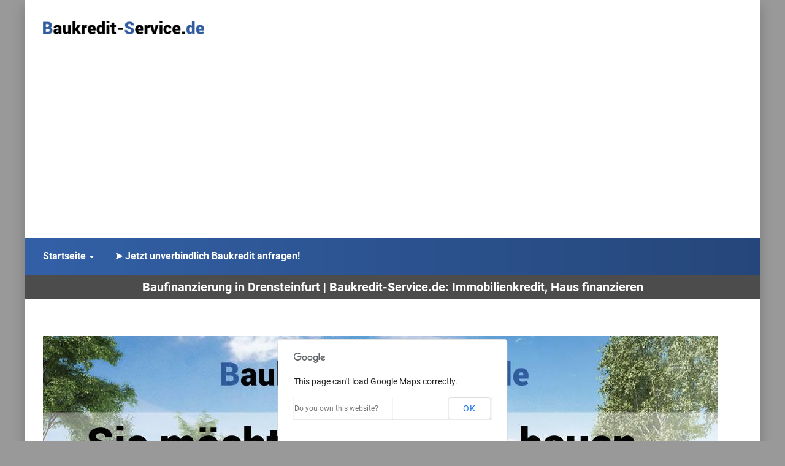

--- FILE ---
content_type: text/html; charset=UTF-8
request_url: https://www.baukredit-service.de/drensteinfurt/
body_size: 13003
content:
<!DOCTYPE html>
<html lang="de">
<head>
		<script async src="https://pagead2.googlesyndication.com/pagead/js/adsbygoogle.js"></script>
<script>
     (adsbygoogle = window.adsbygoogle || []).push({
          google_ad_client: "ca-pub-4621861406014902",
          enable_page_level_ads: true
     });
</script>
	<meta charset="UTF-8">
<meta name="google-site-verification" content="g-ixQBzFm6WRmi-X-UpoRNC7ZzY-d6FbE5eespD17LA" />
	<meta name="viewport" content="width=device-width, initial-scale=1">
	<link rel="profile" href="https://gmpg.org/xfn/11">
	<link rel="pingback" href="https://www.baukredit-service.de/xmlrpc.php">
		<title>Baufinanzierung in Drensteinfurt | Baukredit-Service.de: Immobilienkredit, Haus finanzieren</title>

		<!-- All in One SEO 4.0.18 -->
		<meta name="robots" content="max-snippet:-1, max-image-preview:large, max-video-preview:-1"/>
		<link rel="canonical" href="https://www.baukredit-service.de/drensteinfurt/" />
		<meta name="google" content="nositelinkssearchbox" />
		<script type="application/ld+json" class="aioseo-schema">
			{"@context":"https:\/\/schema.org","@graph":[{"@type":"WebSite","@id":"https:\/\/www.baukredit-service.de\/#website","url":"https:\/\/www.baukredit-service.de\/","name":"Baukredit-Service.de","publisher":{"@id":"https:\/\/www.baukredit-service.de\/#organization"}},{"@type":"Organization","@id":"https:\/\/www.baukredit-service.de\/#organization","name":"Baukredit-Service.de","url":"https:\/\/www.baukredit-service.de\/"},{"@type":"BreadcrumbList","@id":"https:\/\/www.baukredit-service.de\/drensteinfurt\/#breadcrumblist","itemListElement":[{"@type":"ListItem","@id":"https:\/\/www.baukredit-service.de\/#listItem","position":"1","item":{"@id":"https:\/\/www.baukredit-service.de\/#item","name":"Home","description":"\u274c \u274c","url":"https:\/\/www.baukredit-service.de\/"},"nextItem":"https:\/\/www.baukredit-service.de\/drensteinfurt\/#listItem"},{"@type":"ListItem","@id":"https:\/\/www.baukredit-service.de\/drensteinfurt\/#listItem","position":"2","item":{"@id":"https:\/\/www.baukredit-service.de\/drensteinfurt\/#item","name":"Baufinanzierung in Drensteinfurt | Baukredit-Service.de: Immobilienkredit, Haus finanzieren","url":"https:\/\/www.baukredit-service.de\/drensteinfurt\/"},"previousItem":"https:\/\/www.baukredit-service.de\/#listItem"}]},{"@type":"Person","@id":"https:\/\/www.baukredit-service.de\/author\/admin\/#author","url":"https:\/\/www.baukredit-service.de\/author\/admin\/","name":"admin","image":{"@type":"ImageObject","@id":"https:\/\/www.baukredit-service.de\/drensteinfurt\/#authorImage","url":"https:\/\/secure.gravatar.com\/avatar\/881d8bedbd930a8e62266abde3f47d5f?s=96&d=mm&r=g","width":"96","height":"96","caption":"admin"}},{"@type":"WebPage","@id":"https:\/\/www.baukredit-service.de\/drensteinfurt\/#webpage","url":"https:\/\/www.baukredit-service.de\/drensteinfurt\/","name":"Baufinanzierung in Drensteinfurt | Baukredit-Service.de: Immobilienkredit, Haus finanzieren","inLanguage":"de","isPartOf":{"@id":"https:\/\/www.baukredit-service.de\/#website"},"breadcrumb":{"@id":"https:\/\/www.baukredit-service.de\/drensteinfurt\/#breadcrumblist"},"author":"https:\/\/www.baukredit-service.de\/drensteinfurt\/#author","creator":"https:\/\/www.baukredit-service.de\/drensteinfurt\/#author","datePublished":"2014-10-31T08:34:00+00:00","dateModified":"2014-10-31T08:34:00+00:00"},{"@type":"Article","@id":"https:\/\/www.baukredit-service.de\/drensteinfurt\/#article","name":"Baufinanzierung in Drensteinfurt | Baukredit-Service.de: Immobilienkredit, Haus finanzieren","headline":"Baufinanzierung in Drensteinfurt | Baukredit-Service.de: Immobilienkredit, Haus finanzieren","author":{"@id":"https:\/\/www.baukredit-service.de\/author\/admin\/#author"},"publisher":{"@id":"https:\/\/www.baukredit-service.de\/#organization"},"datePublished":"2014-10-31T08:34:00+00:00","dateModified":"2014-10-31T08:34:00+00:00","articleSection":"local","mainEntityOfPage":{"@id":"https:\/\/www.baukredit-service.de\/drensteinfurt\/#webpage"},"isPartOf":{"@id":"https:\/\/www.baukredit-service.de\/drensteinfurt\/#webpage"},"image":{"@type":"ImageObject","@id":"https:\/\/www.baukredit-service.de\/#articleImage","url":"https:\/\/www.baukredit-service.de\/wp-content\/uploads\/2017\/05\/Baufinanzierungen.jpg","width":"1100","height":"522"}}]}
		</script>
		<!-- All in One SEO -->

<link rel='dns-prefetch' href='//www.baukredit-service.de' />

<link rel="alternate" type="application/rss+xml" title="Baukredit-Service.de &raquo; Feed" href="https://www.baukredit-service.de/feed/" />
<link rel="alternate" type="application/rss+xml" title="Baukredit-Service.de &raquo; Kommentar-Feed" href="https://www.baukredit-service.de/comments/feed/" />
<link rel="alternate" type="application/rss+xml" title="Baukredit-Service.de &raquo; Baufinanzierung in Drensteinfurt | Baukredit-Service.de: Immobilienkredit, Haus finanzieren-Kommentar-Feed" href="https://www.baukredit-service.de/drensteinfurt/feed/" />
<style type="text/css">
img.wp-smiley,
img.emoji {
	display: inline !important;
	border: none !important;
	box-shadow: none !important;
	height: 1em !important;
	width: 1em !important;
	margin: 0 0.07em !important;
	vertical-align: -0.1em !important;
	background: none !important;
	padding: 0 !important;
}
</style>
	<link rel='stylesheet' id='wp-block-library-css' href='https://www.baukredit-service.de/wp-includes/css/dist/block-library/style.min.css?ver=6.2.8' type='text/css' media='all' />
<link rel='stylesheet' id='classic-theme-styles-css' href='https://www.baukredit-service.de/wp-includes/css/classic-themes.min.css?ver=6.2.8' type='text/css' media='all' />
<style id='global-styles-inline-css' type='text/css'>
body{--wp--preset--color--black: #000000;--wp--preset--color--cyan-bluish-gray: #abb8c3;--wp--preset--color--white: #ffffff;--wp--preset--color--pale-pink: #f78da7;--wp--preset--color--vivid-red: #cf2e2e;--wp--preset--color--luminous-vivid-orange: #ff6900;--wp--preset--color--luminous-vivid-amber: #fcb900;--wp--preset--color--light-green-cyan: #7bdcb5;--wp--preset--color--vivid-green-cyan: #00d084;--wp--preset--color--pale-cyan-blue: #8ed1fc;--wp--preset--color--vivid-cyan-blue: #0693e3;--wp--preset--color--vivid-purple: #9b51e0;--wp--preset--gradient--vivid-cyan-blue-to-vivid-purple: linear-gradient(135deg,rgba(6,147,227,1) 0%,rgb(155,81,224) 100%);--wp--preset--gradient--light-green-cyan-to-vivid-green-cyan: linear-gradient(135deg,rgb(122,220,180) 0%,rgb(0,208,130) 100%);--wp--preset--gradient--luminous-vivid-amber-to-luminous-vivid-orange: linear-gradient(135deg,rgba(252,185,0,1) 0%,rgba(255,105,0,1) 100%);--wp--preset--gradient--luminous-vivid-orange-to-vivid-red: linear-gradient(135deg,rgba(255,105,0,1) 0%,rgb(207,46,46) 100%);--wp--preset--gradient--very-light-gray-to-cyan-bluish-gray: linear-gradient(135deg,rgb(238,238,238) 0%,rgb(169,184,195) 100%);--wp--preset--gradient--cool-to-warm-spectrum: linear-gradient(135deg,rgb(74,234,220) 0%,rgb(151,120,209) 20%,rgb(207,42,186) 40%,rgb(238,44,130) 60%,rgb(251,105,98) 80%,rgb(254,248,76) 100%);--wp--preset--gradient--blush-light-purple: linear-gradient(135deg,rgb(255,206,236) 0%,rgb(152,150,240) 100%);--wp--preset--gradient--blush-bordeaux: linear-gradient(135deg,rgb(254,205,165) 0%,rgb(254,45,45) 50%,rgb(107,0,62) 100%);--wp--preset--gradient--luminous-dusk: linear-gradient(135deg,rgb(255,203,112) 0%,rgb(199,81,192) 50%,rgb(65,88,208) 100%);--wp--preset--gradient--pale-ocean: linear-gradient(135deg,rgb(255,245,203) 0%,rgb(182,227,212) 50%,rgb(51,167,181) 100%);--wp--preset--gradient--electric-grass: linear-gradient(135deg,rgb(202,248,128) 0%,rgb(113,206,126) 100%);--wp--preset--gradient--midnight: linear-gradient(135deg,rgb(2,3,129) 0%,rgb(40,116,252) 100%);--wp--preset--duotone--dark-grayscale: url('#wp-duotone-dark-grayscale');--wp--preset--duotone--grayscale: url('#wp-duotone-grayscale');--wp--preset--duotone--purple-yellow: url('#wp-duotone-purple-yellow');--wp--preset--duotone--blue-red: url('#wp-duotone-blue-red');--wp--preset--duotone--midnight: url('#wp-duotone-midnight');--wp--preset--duotone--magenta-yellow: url('#wp-duotone-magenta-yellow');--wp--preset--duotone--purple-green: url('#wp-duotone-purple-green');--wp--preset--duotone--blue-orange: url('#wp-duotone-blue-orange');--wp--preset--font-size--small: 13px;--wp--preset--font-size--medium: 20px;--wp--preset--font-size--large: 36px;--wp--preset--font-size--x-large: 42px;--wp--preset--spacing--20: 0.44rem;--wp--preset--spacing--30: 0.67rem;--wp--preset--spacing--40: 1rem;--wp--preset--spacing--50: 1.5rem;--wp--preset--spacing--60: 2.25rem;--wp--preset--spacing--70: 3.38rem;--wp--preset--spacing--80: 5.06rem;--wp--preset--shadow--natural: 6px 6px 9px rgba(0, 0, 0, 0.2);--wp--preset--shadow--deep: 12px 12px 50px rgba(0, 0, 0, 0.4);--wp--preset--shadow--sharp: 6px 6px 0px rgba(0, 0, 0, 0.2);--wp--preset--shadow--outlined: 6px 6px 0px -3px rgba(255, 255, 255, 1), 6px 6px rgba(0, 0, 0, 1);--wp--preset--shadow--crisp: 6px 6px 0px rgba(0, 0, 0, 1);}:where(.is-layout-flex){gap: 0.5em;}body .is-layout-flow > .alignleft{float: left;margin-inline-start: 0;margin-inline-end: 2em;}body .is-layout-flow > .alignright{float: right;margin-inline-start: 2em;margin-inline-end: 0;}body .is-layout-flow > .aligncenter{margin-left: auto !important;margin-right: auto !important;}body .is-layout-constrained > .alignleft{float: left;margin-inline-start: 0;margin-inline-end: 2em;}body .is-layout-constrained > .alignright{float: right;margin-inline-start: 2em;margin-inline-end: 0;}body .is-layout-constrained > .aligncenter{margin-left: auto !important;margin-right: auto !important;}body .is-layout-constrained > :where(:not(.alignleft):not(.alignright):not(.alignfull)){max-width: var(--wp--style--global--content-size);margin-left: auto !important;margin-right: auto !important;}body .is-layout-constrained > .alignwide{max-width: var(--wp--style--global--wide-size);}body .is-layout-flex{display: flex;}body .is-layout-flex{flex-wrap: wrap;align-items: center;}body .is-layout-flex > *{margin: 0;}:where(.wp-block-columns.is-layout-flex){gap: 2em;}.has-black-color{color: var(--wp--preset--color--black) !important;}.has-cyan-bluish-gray-color{color: var(--wp--preset--color--cyan-bluish-gray) !important;}.has-white-color{color: var(--wp--preset--color--white) !important;}.has-pale-pink-color{color: var(--wp--preset--color--pale-pink) !important;}.has-vivid-red-color{color: var(--wp--preset--color--vivid-red) !important;}.has-luminous-vivid-orange-color{color: var(--wp--preset--color--luminous-vivid-orange) !important;}.has-luminous-vivid-amber-color{color: var(--wp--preset--color--luminous-vivid-amber) !important;}.has-light-green-cyan-color{color: var(--wp--preset--color--light-green-cyan) !important;}.has-vivid-green-cyan-color{color: var(--wp--preset--color--vivid-green-cyan) !important;}.has-pale-cyan-blue-color{color: var(--wp--preset--color--pale-cyan-blue) !important;}.has-vivid-cyan-blue-color{color: var(--wp--preset--color--vivid-cyan-blue) !important;}.has-vivid-purple-color{color: var(--wp--preset--color--vivid-purple) !important;}.has-black-background-color{background-color: var(--wp--preset--color--black) !important;}.has-cyan-bluish-gray-background-color{background-color: var(--wp--preset--color--cyan-bluish-gray) !important;}.has-white-background-color{background-color: var(--wp--preset--color--white) !important;}.has-pale-pink-background-color{background-color: var(--wp--preset--color--pale-pink) !important;}.has-vivid-red-background-color{background-color: var(--wp--preset--color--vivid-red) !important;}.has-luminous-vivid-orange-background-color{background-color: var(--wp--preset--color--luminous-vivid-orange) !important;}.has-luminous-vivid-amber-background-color{background-color: var(--wp--preset--color--luminous-vivid-amber) !important;}.has-light-green-cyan-background-color{background-color: var(--wp--preset--color--light-green-cyan) !important;}.has-vivid-green-cyan-background-color{background-color: var(--wp--preset--color--vivid-green-cyan) !important;}.has-pale-cyan-blue-background-color{background-color: var(--wp--preset--color--pale-cyan-blue) !important;}.has-vivid-cyan-blue-background-color{background-color: var(--wp--preset--color--vivid-cyan-blue) !important;}.has-vivid-purple-background-color{background-color: var(--wp--preset--color--vivid-purple) !important;}.has-black-border-color{border-color: var(--wp--preset--color--black) !important;}.has-cyan-bluish-gray-border-color{border-color: var(--wp--preset--color--cyan-bluish-gray) !important;}.has-white-border-color{border-color: var(--wp--preset--color--white) !important;}.has-pale-pink-border-color{border-color: var(--wp--preset--color--pale-pink) !important;}.has-vivid-red-border-color{border-color: var(--wp--preset--color--vivid-red) !important;}.has-luminous-vivid-orange-border-color{border-color: var(--wp--preset--color--luminous-vivid-orange) !important;}.has-luminous-vivid-amber-border-color{border-color: var(--wp--preset--color--luminous-vivid-amber) !important;}.has-light-green-cyan-border-color{border-color: var(--wp--preset--color--light-green-cyan) !important;}.has-vivid-green-cyan-border-color{border-color: var(--wp--preset--color--vivid-green-cyan) !important;}.has-pale-cyan-blue-border-color{border-color: var(--wp--preset--color--pale-cyan-blue) !important;}.has-vivid-cyan-blue-border-color{border-color: var(--wp--preset--color--vivid-cyan-blue) !important;}.has-vivid-purple-border-color{border-color: var(--wp--preset--color--vivid-purple) !important;}.has-vivid-cyan-blue-to-vivid-purple-gradient-background{background: var(--wp--preset--gradient--vivid-cyan-blue-to-vivid-purple) !important;}.has-light-green-cyan-to-vivid-green-cyan-gradient-background{background: var(--wp--preset--gradient--light-green-cyan-to-vivid-green-cyan) !important;}.has-luminous-vivid-amber-to-luminous-vivid-orange-gradient-background{background: var(--wp--preset--gradient--luminous-vivid-amber-to-luminous-vivid-orange) !important;}.has-luminous-vivid-orange-to-vivid-red-gradient-background{background: var(--wp--preset--gradient--luminous-vivid-orange-to-vivid-red) !important;}.has-very-light-gray-to-cyan-bluish-gray-gradient-background{background: var(--wp--preset--gradient--very-light-gray-to-cyan-bluish-gray) !important;}.has-cool-to-warm-spectrum-gradient-background{background: var(--wp--preset--gradient--cool-to-warm-spectrum) !important;}.has-blush-light-purple-gradient-background{background: var(--wp--preset--gradient--blush-light-purple) !important;}.has-blush-bordeaux-gradient-background{background: var(--wp--preset--gradient--blush-bordeaux) !important;}.has-luminous-dusk-gradient-background{background: var(--wp--preset--gradient--luminous-dusk) !important;}.has-pale-ocean-gradient-background{background: var(--wp--preset--gradient--pale-ocean) !important;}.has-electric-grass-gradient-background{background: var(--wp--preset--gradient--electric-grass) !important;}.has-midnight-gradient-background{background: var(--wp--preset--gradient--midnight) !important;}.has-small-font-size{font-size: var(--wp--preset--font-size--small) !important;}.has-medium-font-size{font-size: var(--wp--preset--font-size--medium) !important;}.has-large-font-size{font-size: var(--wp--preset--font-size--large) !important;}.has-x-large-font-size{font-size: var(--wp--preset--font-size--x-large) !important;}
.wp-block-navigation a:where(:not(.wp-element-button)){color: inherit;}
:where(.wp-block-columns.is-layout-flex){gap: 2em;}
.wp-block-pullquote{font-size: 1.5em;line-height: 1.6;}
</style>
<link rel='stylesheet' id='tm-finance-style-css' href='https://www.baukredit-service.de/wp-content/themes/tm-finance/style.css?ver=6.2.8' type='text/css' media='all' />
<link rel='stylesheet' id='tm-finance-main-css' href='https://www.baukredit-service.de/wp-content/themes/tm-finance/assets/css/output/main-ltr.css?ver=6.2.8' type='text/css' media='all' />
<link rel='stylesheet' id='tm-finance-font-awesome-css' href='https://www.baukredit-service.de/wp-content/themes/tm-finance/assets/libs/font-awesome/css/font-awesome.min.css?ver=6.2.8' type='text/css' media='all' />
<link rel='stylesheet' id='pe-icon-7-stroke-css' href='https://www.baukredit-service.de/wp-content/themes/tm-finance/assets/libs/pe-icon-7-stroke/css/pe-icon-7-stroke.css?ver=6.2.8' type='text/css' media='all' />
<link rel='stylesheet' id='magnific-popup-css' href='https://www.baukredit-service.de/wp-content/themes/tm-finance/assets/libs/magnific-popup/magnific-popup.css?ver=6.2.8' type='text/css' media='all' />
<link rel='stylesheet' id='kirki_google_fonts-css' href='//www.baukredit-service.de/wp-content/uploads/omgf/kirki_google_fonts/kirki_google_fonts.css?ver=1666643085' type='text/css' media='all' />
<link rel='stylesheet' id='kirki-styles-css' href='https://www.baukredit-service.de/wp-content/themes/tm-finance/core/kirki/assets/css/kirki-styles.css' type='text/css' media='all' />
<style id='kirki-styles-inline-css' type='text/css'>
.primary_color, .amount, .popup-search-close:hover, .site-header .social-menu ul li:hover a:before, a:hover, a:hover h1, a:hover h2, a:hover h3, a:hover h4, a:hover h5, a:hover h6, .site-footer a:hover, .copyright a, .site-top a:hover, .wpb-js-composer .eg-tm-service-02-element-33, .wpb-js-composer .eg-tm-service-02-element-36, .tm-ourhistory ul li:before, .tm-ourhistory2 ul li:before, .esg-entry-content .eg-tm-services-03-element-33, .better-menu-widget .current-menu-item a, .better-menu-widget .current_page_item a, .tm-list ul li:before, .tm-list2 ul li:before, .tm-tab .vc_tta-tabs-container ul li.vc_active a, .widget_product_categories li.current-cat a, .hentry .entry-meta a, .widget_categories li.current-cat a, .single-post .comment .comment-reply-link, .page .comment .comment-reply-link, .single-post .comment-respond input[type="submit"], .page .comment-respond input[type="submit"], .countdown .number, .content404 .icon i, .tm-list-2 ul li:before{color:#3768B4;}.primary_bgcolor, .header02 .site-header .social-menu ul li, input[type="submit"], .site-content input[type="submit"], .products .product-item .add_to_cart_button:hover, .products .product-item .ajax_add_to_cart:hover, .ourteam-type3 .ourteam-info .ourteam-socials .icon:hover, .header01 .site-header .social-menu ul li:hover, .testimonials-style3 .owl-item:before, .testimonials-style4 .owl-item:before, .testimonials-style5 .owl-item:before, .testimonials-style6 .owl-item:before, .testimonials-style7 .owl-item:before, .projects-style1 .projects-item .projects-title a:hover, .ourteam-type2 .ourteam-info .ourteam-socials .icon:hover, #tm-services-01 li .esg-media-cover-wrapper .esg-entry-content .esg-content:first-child, .products .product-item .onsale, .single-product .product .cart .single_add_to_cart_button, .single-product .product .cart .single_add_to_cart_button:hover, .post-thumb .dates, .hentry .entry-footer .read-more:hover, .hentry .share a i:hover:before, .single-post .comment-respond input[type="submit"]:hover, .page .comment-respond input[type="submit"]:hover, .tm-getconnected .social-menu .menu li:hover, .woocommerce .widget_price_filter .price_slider_amount .button:hover, .woocommerce .widget_price_filter .ui-slider .ui-slider-range, .woocommerce table.shop_table thead, .woocommerce .cart_totals .wc-proceed-to-checkout .checkout-button{background-color:#3768B4;}.primary_bdcolor, input[type="submit"], .site-content input[type="submit"], .tm-tab .vc_tta-tabs-container ul.vc_tta-tabs-list li.vc_tta-tab.vc_active > a, .vc_tta.tm-accordion .vc_tta-panels .vc_tta-panel.vc_active .vc_tta-panel-heading, .vc_tta-tabs:not([class*=vc_tta-gap]):not(.vc_tta-o-no-fill).vc_tta-tabs-position-top .vc_tta-tab.vc_active>a, .woocommerce div.product .woocommerce-tabs ul.tabs li.active, .hentry .entry-footer .read-more:hover, .single-post .comment-respond input[type="submit"], .page .comment-respond input[type="submit"], .countdown .number, .woocommerce .widget_price_filter .price_slider_amount .button:hover, .woocommerce .widget_price_filter .ui-slider .ui-slider-handle, .sidebar ul li.current-menu-item{border-color:#3768B4;}body,p{font-family:Roboto, Helvetica, Arial, sans-serif;font-size:16px;font-weight:300;line-height:1.8;letter-spacing:0px;}body{color:#000000;}a{color:#222222;}h1,h2,h3,h4,h5,h6{font-family:Roboto, Helvetica, Arial, sans-serif;font-weight:400;line-height:1.5;letter-spacing:-.05em;color:#222222;}h1{font-size:28px;}h2{font-size:24px;}h3{font-size:20px;}h4{font-size:16px;}h5{font-size:14px;}h6{font-size:12px;}.boxed{background-color:#999999;}.site-top{background-color:#F2F2F5;padding:16px 0px 16px 0px;margin:0px 0px 0px 0px;font-family:Roboto, Helvetica, Arial, sans-serif;font-size:14px;font-weight:400;line-height:1.5;letter-spacing:0em;color:#666666;}.site-top a{color:#666666;}.site-header{background-color:#ffffff;padding:30px 0px 30px 0px;margin:0px 0px 0px 0px;}.main-navigation{margin:0px 0px 0px 0px;font-family:Roboto, Helvetica, Arial, sans-serif;font-size:16px;font-weight:700;line-height:1.5;letter-spacing:0em;}.main-navigation .menu > ul > li > a, .main-navigation .menu > li > a, .main-navigation .search-btn, .mobile-icon{color:#ffffff;}.main-navigation .menu > li.current-menu-item > a,.main-navigation .menu > ul > li > a:hover, .main-navigation .menu > li > a:hover, .main-navigation .search-btn:hover, .mobile-icon:hover{color:#ffffff;}.main-navigation .menu > ul > li, .main-navigation .menu > li{padding:22px 0px 22px 0px;margin:0px 30px 0px 0px;}.site-footer{background-color:#222222;padding:60px 0px 60px 0px;color:#858585;}.site-footer, .site-footer p{font-family:Roboto, Helvetica, Arial, sans-serif;font-size:16px;font-weight:400;line-height:1.5;letter-spacing:0em;}.site-footer a{color:#CCCCCC;}.site-footer a:hover{color:#858585;}.copyright{background-color:#222222;padding:30px 0px 30px 0px;color:#858585;}.copyright a{color:#CCCCCC;}.copyright a:hover{color:#858585;}.big-title .entry-title{font-family:Roboto, Helvetica, Arial, sans-serif;font-size:20px;font-weight:600;line-height:1;letter-spacing:0em;color:#ffffff;}.big-title{padding:10px 0px 10px 0px;background-color:#ffffff;background-image:url("");}.big-title:after{background-color:rgba(0,0,0,0.7);}
</style>
<script type='text/javascript' src='https://www.baukredit-service.de/wp-includes/js/jquery/jquery.min.js?ver=3.6.4' id='jquery-core-js'></script>
<script type='text/javascript' src='https://www.baukredit-service.de/wp-includes/js/jquery/jquery-migrate.min.js?ver=3.4.0' id='jquery-migrate-js'></script>
<link rel="https://api.w.org/" href="https://www.baukredit-service.de/wp-json/" /><link rel="alternate" type="application/json" href="https://www.baukredit-service.de/wp-json/wp/v2/posts/14923" /><link rel="EditURI" type="application/rsd+xml" title="RSD" href="https://www.baukredit-service.de/xmlrpc.php?rsd" />
<link rel="wlwmanifest" type="application/wlwmanifest+xml" href="https://www.baukredit-service.de/wp-includes/wlwmanifest.xml" />
<meta name="generator" content="WordPress 6.2.8" />
<link rel='shortlink' href='https://www.baukredit-service.de/?p=14923' />
<link rel="stylesheet" type="text/css" href="https://www.baukredit-service.de/wp-content/plugins/mygeopositioncom-geotags-geometatags/mygp_geotags_geometatags.css" /><meta name="geo.region" content="DE-NW" />
<meta name="geo.placename" content="Drensteinfurt" />
<meta name="geo.position" content="51.79850;7.72622" />
<meta name="ICBM" content="51.79850,7.72622" />
<!-- Analytics by WP Statistics - https://wp-statistics.com -->
<link rel="icon" href="https://www.baukredit-service.de/wp-content/uploads/2017/05/cropped-favicon-1-32x32.jpg" sizes="32x32" />
<link rel="icon" href="https://www.baukredit-service.de/wp-content/uploads/2017/05/cropped-favicon-1-192x192.jpg" sizes="192x192" />
<link rel="apple-touch-icon" href="https://www.baukredit-service.de/wp-content/uploads/2017/05/cropped-favicon-1-180x180.jpg" />
<meta name="msapplication-TileImage" content="https://www.baukredit-service.de/wp-content/uploads/2017/05/cropped-favicon-1-270x270.jpg" />
			<style>
				body.wp-customizer-unloading {
					opacity: 1;
					cursor: progress !important;
					-webkit-transition: none;
					transition: none;
				}

				body.wp-customizer-unloading * {
					pointer-events: none !important;
				}

				.kirki-customizer-loading-wrapper {
					width: 100%;
					height: 100%;
					position: fixed;
					top: 0;
					left: 0;
					background: rgba(255, 255, 255, 0.83);
					z-index: 999999;
					display: none;
					opacity: 0;
					-webkit-transition: opacity 0.5s;
					transition: opacity 0.5s;
					background-image: url("https://www.baukredit-service.de/wp-content/themes/tm-finance/core/kirki//assets/images/kirki-logo.svg");
					background-repeat: no-repeat;
					background-position: center center;
				}

				body.wp-customizer-unloading .kirki-customizer-loading-wrapper {
					display: block;
					opacity: 1;
				}

				.kirki-customizer-loading {
					position: absolute;
					top: 50%;
					left: 50%;
					margin: -35px 0 0 -35px;
					color: transparent;
					font-size: 10px;
					border-top: 0.5em solid rgba(0, 0, 0, 0.2);
					border-right: 0.5em solid rgba(0, 0, 0, 0.2);
					border-bottom: 0.5em solid #333;
					border-left: 0.5em solid rgba(0, 0, 0, 0.2);
					-webkit-animation: fusion-rotate 0.8s infinite linear;
					animation: fusion-rotate 0.8s infinite linear;
				}

				.kirki-customizer-loading .kirki-customizer-loading-text {
					position: absolute;
				}

				.no-cssanimations .kirki-customizer-loading {
					padding-left: 5px;
					padding-top: 15px;
					color: #000;
				}

				.kirki-customizer-loading,
				.kirki-customizer-loading:after {
					width: 70px;
					height: 70px;
					border-radius: 50%;
					/* Fix to make border-radius work for transparent colors */
					background-clip: padding-box;
				}

				@-webkit-keyframes fusion-rotate {
					0% {
						-webkit-transform: rotate(0deg);
						transform: rotate(0deg);
					}
					100% {
						-webkit-transform: rotate(360deg);
						transform: rotate(360deg);
					}
				}

				@keyframes fusion-rotate {
					0% {
						-webkit-transform: rotate(0deg);
						transform: rotate(0deg);
					}
					100% {
						-webkit-transform: rotate(360deg);
						transform: rotate(360deg);
					}
				}
			</style>
			<!-- ## NXS/OG ## --><!-- ## NXSOGTAGS ## --><!-- ## NXS/OG ## -->
</head>

<body class="post-template-default single single-post postid-14923 single-format-standard boxed header01  core_132">
<div id="page" class="hfeed site">
	<header class="site-header">
	<div class="container">
		<div class="row row-xs-center">
			<div class="col-md-3 col-sm-8 col-xs-8 site-branding">
									<a href="https://www.baukredit-service.de/" rel="home">
						<img
							src="https://www.baukredit-service.de/wp-content/uploads/2017/05/Baukredit-Service.png" 							alt="Baukredit-Service.de"/>
					</a>
							</div>
							<div class="col-sm-4 col-xs-4 hidden-md-up end align-right mobile-icon">
					<i id="open-left" class="fa fa-navicon"></i>
				</div>
						<div class="col-md-7 hidden-sm-down">
							</div>
			<div class="col-md-2 hidden-sm-down">
							</div>
		</div>
	</div>
</header><!-- .site-header -->
<nav id="site-navigation"
     class="primary_bgcolor main-navigation creative-link hidden-sm-down bg-gradient">
	<div class="container">
		<div class="row middle row-xs-center nav-content">
													<div class="col-md-12">
				<div class="primary-menu"><ul id="primary-menu" class="menu"><li id="menu-item-11953" class="menu-item menu-item-type-post_type menu-item-object-page menu-item-home menu-item-has-children menu-item-11953"><a href="https://www.baukredit-service.de/"><span data-hover="Startseite">Startseite</span></a>
<ul class="sub-menu">
	<li id="menu-item-11951" class="menu-item menu-item-type-post_type menu-item-object-page menu-item-11951"><a href="https://www.baukredit-service.de/datenschutz/"><span data-hover="Datenschutz">Datenschutz</span></a></li>
	<li id="menu-item-11952" class="menu-item menu-item-type-post_type menu-item-object-page menu-item-11952"><a href="https://www.baukredit-service.de/impressum/"><span data-hover="Impressum">Impressum</span></a></li>
</ul>
</li>
<li id="menu-item-11954" class="menu-item menu-item-type-post_type menu-item-object-page menu-item-11954"><a href="https://www.baukredit-service.de/jetzt-kreditantrag-stellen/"><span data-hover="➤ Jetzt unverbindlich Baukredit anfragen!">➤ Jetzt unverbindlich Baukredit anfragen!</span></a></li>
</ul></div>			</div>
					</div>
	</div>
</nav><!-- #site-navigation -->
		<div id="content" class="site-content">
			<div class="big-title" style="background-image: url('')">
		<div class="container">
			<h1 class="entry-title" itemprop="headline">Baufinanzierung in Drensteinfurt | Baukredit-Service.de: Immobilienkredit, Haus finanzieren</h1>		</div>
	</div>
	<div class="container">
		<div class="row">
																<div class="col-md-12">
				<div class="content">
											
							<div class="entry-content">
								


	<div class="entry-meta">
			</div><!-- .entry-meta -->

<div class="entry-content">
		<style type="text/css">
		.postTabs_divs{
	padding: 4px;	
}


.postTabs_titles{
	display:none;	
}

ul.postTabs
	{
	margin:0px 0px 1em !important;
	padding: 0.2em 1em 0.2em 0px !important;
	border-bottom: 1px solid #fff !important;
	font-size: 14px;
	list-style-type: none !important;
	line-height:normal;
	text-align: center;
	display: block !important;
	background: none;
	}

ul.postTabs li
	{	
	display: inline !important;
	font-size: 14px;
	line-height:normal;
	background: none;
	padding: 0px;
	margin: 0px;
	}
  
ul.postTabs li:before{
content: none;	
}  
  	
ul.postTabs li a
	{
	text-decoration: none;
	background: #fff;
	border: 1px solid #fff  !important;
	padding: 0.2em 0.4em !important;
	color: #666 !important;
	outline:none;	
	cursor: pointer;
	
	}
	
ul.postTabs li.postTabs_curr a{
	border-bottom: 1px solid #fff  !important;
	background: #fff;
	color: #666 !important;
	text-decoration: none;
	
	}

ul.postTabs li a:hover
	{
	color: #666 !important;
	background: #fff;
	text-decoration: none;
	
	}

.postTabsNavigation{
	display: block !important;
	overflow:hidden;
}

.postTabs_nav_next{
	float:right;
}

.postTabs_nav_prev{
	float:left;
}

@media screen and (max-width: 699px) {
	ul.postTabs li {
		display: block !important;
		width: 100%;
		margin: -3px;
	}
	ul.postTabs li a {
		display: block;
		width: 96%;
	}
}	</style>
	<p><img decoding="async" src="https://www.baukredit-service.de/wp-content/uploads/2017/05/Baufinanzierungen.jpg" alt="Baufinanzierung Drensteinfurt - Baukredit-Service.de: Immobilienkredite, Baufinanzierungsrechner" /></p>
<h1>Baufinanzierung 48317 Drensteinfurt &#8211; Baukredit-Service.de &#8211; Es ist toll, dass Sie uns gefunden haben.</h1>

<p><img decoding="async" src="https://www.baukredit-service.de/wp-content/uploads/2017/05/Finanzierungen.jpg" alt="Finanzierungen, Baukredite in  Drensteinfurt, Nordkirchen, Hamm, Werne, Everswinkel, Senden, M&uuml;nster und Ascheberg, Sendenhorst, Ahlen" /></p>
<p><strong>Einen guten Ansprechpartner f&uuml;r Baufinanzierung, Eigenheim Darlehen, Immobilienkredite, Baufinanzierungsrechner, g&uuml;nstige Finanzierung sowie Bauen gegoogelt? In Ihrer Gegend sind wir von Baukredit-Service.de f&uuml;r Sie da. Kommen Sie aus 48317 Drensteinfurt? Gerne arbeiten wir  f&uuml;r Sie. </strong></p>
<p> <span id="more-14923"></span><br />
<img decoding="async" src="https://www.baukredit-service.de/wp-content/uploads/2017/05/Immobilienfinanzierungen.jpg" alt="Immobilienfinanzierungen, Immobilienkredit f&uuml;r 48317 Drensteinfurt - Altendorf, Rinkerode, Rieth, Ossenbeck, Natrop, Mersch oder May, Herrenstein, Hemmer" /></p>

<p><ul id='postTabs_ul_14923' class='postTabs' style='display:none'>
<li id='postTabs_li_0_14923' class='postTabs_curr'><a  id="14923_0" onMouseOver="posTabsShowLinks('Herzlich Willkommen bei Baukredit-Service.de'); return true;"  onMouseOut="posTabsShowLinks();"  class='postTabsLinks'>Herzlich Willkommen bei Baukredit-Service.de</a></li>
<li id='postTabs_li_1_14923' ><a  id="14923_1" onMouseOver="posTabsShowLinks('-'); return true;"  onMouseOut="posTabsShowLinks();"  class='postTabsLinks'>-</a></li>
<li id='postTabs_li_2_14923' ><a  id="14923_2" onMouseOver="posTabsShowLinks('Wir sind Ihr Experte.'); return true;"  onMouseOut="posTabsShowLinks();"  class='postTabsLinks'>Wir sind Ihr Experte.</a></li>
</ul>

<div class='postTabs_divs postTabs_curr_div' id='postTabs_0_14923'>
<span class='postTabs_titles'><b>Herzlich Willkommen bei Baukredit-Service.de</b></span><br />
 <img decoding="async" src="https://www.baukredit-service.de/wp-content/uploads/2017/05/Baukredit.jpg" alt="Baukredit " /> <img decoding="async" src="https://www.baukredit-service.de/wp-content/uploads/2017/05/Baukredite.jpg" alt="Baukredite aus  Drensteinfurt" /> <img decoding="async" src="https://www.baukredit-service.de/wp-content/uploads/2017/05/Kredit.jpg" alt="Kredit " /> <img decoding="async" src="https://www.baukredit-service.de/wp-content/uploads/2017/05/Baufinanzierung.jpg" alt="Baufinanzierung " /> <img decoding="async" src="https://www.baukredit-service.de/wp-content/uploads/2017/05/Berater.jpg" alt="Berater, Kreditgeber " /> <img decoding="async" src="https://www.baukredit-service.de/wp-content/uploads/2017/05/Baugeld-Berater.jpg" alt="Baugeld-Berater " /><img decoding="async" src="https://www.baukredit-service.de/wp-content/uploads/2017/05/Hausbau-Finanzierung.jpg" alt="Hausbau-Finanzierung " /> <img decoding="async" src="https://www.baukredit-service.de/wp-content/uploads/2017/05/Immobilienfinanzierung.jpg" alt="Immobilienfinanzierung " /> <img decoding="async" src="https://www.baukredit-service.de/wp-content/uploads/2017/05/Darlehen.jpg" alt="Darlehen " /> <img decoding="async" src="https://www.baukredit-service.de/wp-content/uploads/2017/05/Banken.jpg" alt="Banken " /> <img decoding="async" src="https://www.baukredit-service.de/wp-content/uploads/2017/05/Kredite.jpg" alt="Kredite " /> <img decoding="async" src="https://www.baukredit-service.de/wp-content/uploads/2017/05/Baudarlehen.jpg" alt="Baudarlehen " /><br />
</div>

<div class='postTabs_divs' id='postTabs_1_14923'>
<span class='postTabs_titles'><b>-</b></span></p>
<h2>Wir sind Ihr geeigneter Baukreditberater f&uuml;r Baufinanzierung in  Drensteinfurt, Everswinkel, Senden, M&uuml;nster, Nordkirchen, Hamm, Werne ebenso wie  Ascheberg, Sendenhorst, Ahlen</h2>
<ul>
<li><a href="#Immobilienfinanzierung">Immobilienfinanzierungen, Immobiliendarlehen, Baukredit-Vergleich, Immobilienkredit, Immobilien kaufen &#038; finanzieren</a></li>
<li><a href="#Baukredit">Baukredit, G&uuml;nstig Haus bauen, Hausbaukredit, Kredit f&uuml;r Hauskauf, Bau und Modernisierung</a></li>
<li><a href="#Baufinanzierungsrechner">Baukreditsrechner, G&uuml;nstige Zinsen, Finanzierungsberatung, F&ouml;rdermittelratgeber</a></li>
<li><a href="#Eigenheim_Darlehen">Darlehen f&uuml;rs Eigenheim, Immobilienkredite, Hausbau, Hauskauf Darlehen, F&ouml;rderprogramme f&uuml;r Eigent&uuml;mer, KFW Bank Baugeld</a></li>
</ul>
<h3>Informationen &uuml;ber Baufinanzierung und Baukredit, Eigenheim Darlehen,Immobilienfinanzierung,  Baufinanzierungsrechner sowie Immobiliendarlehen, Baukredit-Vergleich</h3>
<p>Der Vergangenheit geh&ouml;rt ab auf der der <a href="https://www.baukredit-service.de/stelle/">Stelle</a> das gro&szlig;e Sorgenkind im Fachgebiet Baufinanzierung aus  Drensteinfurt, <a href="https://www.baukredit-service.de/ascheberg/">Ascheberg</a>, <a href="https://www.baukredit-service.de/sendenhorst/">Sendenhorst</a>, <a href="https://www.baukredit-service.de/ahlen/">Ahlen</a>, <a href="https://www.baukredit-service.de/everswinkel/">Everswinkel</a>, <a href="https://www.baukredit-service.de/senden/">Senden</a>, <a href="https://www.baukredit-service.de/muenster/">M&uuml;nster</a> und  <a href="https://www.baukredit-service.de/nordkirchen/">Nordkirchen</a>, <a href="https://www.baukredit-service.de/hamm/">Hamm</a>, <a href="https://www.baukredit-service.de/werne/">Werne</a> an. In Sachen Baufinanzierungen kommen wir Ihren W&uuml;nschen durch unsere lange Erfahrung im Gebiet Baufinanzierung vorz&uuml;glich nach: Auf Ihre W&uuml;nsche zugeschnitten beraten wir Sie ergebnisorientiert und das zum besten Preis! Unseren Erfolg bescheinigen mehr als 10.000 zufriedene Kunden nebst einer Vielzahl von Qualit&auml;tszertifikaten.</p>

<p>Sind Sie auf der Suche nach einem Baukreditberater f&uuml;r Immobilienfinanzierung, Baukredit, Baufinanzierung, Eigenheim Darlehen und Baufinanzierungsrechner? preiswert und fachm&auml;nnisch f&uuml;hren wir Ihre Arbeiten aus. F&uuml;r Baufinanzierungen ist Baukredit-Service.de als lokaler Fachbetrieb f&uuml;r Sie t&auml;tig und das bereits seit Jahren.</p>
<p><br />
<a name="Baufinanzierungsrechner"></a></p>
<p><b>Alles aus einer Hand &#8211; Baufinanzierungsrechner in  Drensteinfurt </b></p>
<p>Wer einen Baufinanzierungsrechner richtig installieren m&ouml;chte, der ist bei uns genau richtig. Zu den M&ouml;glichkeiten rund um die Baufinanzierungsrechner beraten wir Sie gerne. Die Beratung, wie man diese umsetzen kann, geh&ouml;rt ebenfalls dabei. Alles aus einer Hand erhalten Sie hier angesichts der Baukreditsrechner.</p>

<h2>Einen top Baukreditberater f&uuml;r Baufinanzierungsrechner gesucht? Willkommen bei uns &#8211; Genauso G&uuml;nstige Zinsen, Finanzierungsberatung und F&ouml;rdermittelratgeber offerieren wir an!</h2>
<p> Baukreditsrechner, Baufinanzierung ebenso wie  Baufinanzierungsrechner? So oder  anders? Wie wirkt sich die Eigenschaft aus? Wir legen Ihnen die Vor- und Nachteile dar und arbeiten nach Ihren Anspr&uuml;chen. Sie haben die Wahl zwischen Roh- und Fertigdienstleistung. Rohdienstleistung vorbereiten, bearbeiten und fertigstellen wir f&uuml;r Sie.</p>
<p><br />
<a name="Eigenheim_Darlehen"></a></p>
<h2>Baukredit-Service.de ist Ihr Immobilienkredit Serviceleister f&uuml;r Eigenheim Darlehen</h2>
<p>Wobei wir ebenso f&uuml;r private Leute unsere Darlehen f&uuml;rs Eigenheim, Immobilienkredite offerieren. Wer die Eigenheim Darlehen ben&ouml;tigt, der ist bei Baukreditberater gut aufgehoben. Die Banbreite ist hiernei &auml;u&szlig;erst abwechslungsreich, die Kunden k&ouml;nnen aus einem gesamten Angebot von Darlehen f&uuml;rs Eigenheim, Immobilienkredite ausw&auml;hlen. Zu den Chancen rund um Eigenheim Darlehen beraten wir Sie mit Freude. Die Beratung, wie man diese umsetzen kann, geh&ouml;rt in diesem Fall. </p>

<h2>Aus 48317 Drensteinfurt nach Eigenheim Darlehen gegoogelt? Genauso F&ouml;rderprogramme f&uuml;r Eigent&uuml;mer, Hausbau, Hauskauf Darlehen und  KFW Bank Baugeld bieten wir an!</h2>
<p>Sie wollen selbst Eigenheim Darlehen bei sich zu Hause ausf&uuml;hren? Wir unterst&uuml;tzen Sie mit Rat und Tat. Das hat einen enormen Nutzen und macht Spa&szlig;. Sie werden angetan sein. Mit unseren Experten-Tipps. </p>
<p><br />
<a name="Baukredit"></a></p>
<h2>Ihr Baukreditberater f&uuml;r Baukredit</h2>
<p>Zu unserem Warenangebot geh&ouml;ren genauso die Baukredite. An die Beschaffenheit setzen wir hohe Anspr&uuml;che. Insbesondere f&uuml;r die Baukredite gilt gleiches ebenfalls zu den Gestaltungsm&ouml;glichkeiten, die sich daraus ergeben. Zu den verschiedenen Optionen beraten wir gerne oder  planen die Baukredite ganz nach Kundenwunsch. </p>

<h3>Wir sind logischerweise ebenfalls Ihr Baukredit Anbieter f&uuml;r Baukredit sowie G&uuml;nstig Haus bauen, Hausbaukredit oder  Kredit f&uuml;r Hauskauf, Bau und Modernisierung!</h3>
<p>Unmittelbar bei Ihnen vor Ort &uuml;berpr&uuml;fen unsere qualifizierten Mitarbeiter die fachgerechte Durchf&uuml;hrung. Mit uns sind die Baukredite schnell macht. Sie sparen viel Zeit und M&uuml;he. Falls Sie uns zu sich rufen, sorgen wir uns um Darlehen f&uuml;rs Eigenheim, Immobilienkredite. Unser Betrieb macht gerne f&uuml;r Sie die Darlehen f&uuml;rs Eigenheim, Immobilienkredite oder  genauso die Baufinanzierungen, sodass Sie sich anderen Sachen zuwenden k&ouml;nnen. </p>
<p> <a name="Immobilienfinanzierung"></a></p>
<h2>Immobilienfinanzierungen vom Marktf&uuml;hrer in  Drensteinfurt &#8211; Ossenbeck, Natrop, Mersch, May, Herrenstein, Hemmer ebenso wie  Altendorf, Rinkerode, Rieth </h2>
<p>Nicht allein Immobilienfinanzierung bekommt man bei uns, stattdessen wir machen ebenso die fachgem&auml;&szlig;e Montage und Kennzeichnung und Lieferung der Immobilienfinanzierung. Sollte man Immobilienfinanzierung bereits haben, kann man mit uns bei der Immobilienfinanzierungen einen Vertrag abschlie&szlig;en. Sodass jederzeit ein arbeitsf&auml;higer Zustand durch unsere Profis garantiert ist, machen wir in gleichm&auml;&szlig;igen Abst&auml;nden in diesem Fall die Immobilienfinanzierungen. </p>
 </p>
<h3>Bezahlbare Immobilienfinanzierung in aus 48317 Drensteinfurt gesucht? Ebenfalls f&uuml;r Immobilienkredit, Immobiliendarlehen, Baukredit-Vergleich und Immobilien kaufen &#038; finanzieren sind wir Ihr Spezialist</h3>
<ul>
<li>Immobiliendarlehen, Baukredit-Vergleich</li>
<li>Immobilien kaufen &#038; finanzieren</li>
<li>Immobilienkredit</li>
<li>Immobilienfinanzierung</li>
</ul>
<p>Zu diesem und jenem beraten wir Sie vorher mit Vergn&uuml;gen. Professionelle Beratung geh&ouml;rt zu unserem Leistungsangebot. Auf Traum zuerst, zeigen wir Ihnen wie das Ergebnis underer Immobilienfinanzierung und Immobilienkredit, Immobiliendarlehen, Baukredit-Vergleich oder  Immobilien kaufen &#038; finanzieren aussehen wird. In Windeseile erledigen wir manches, dies und das. Ausschlie&szlig;<a href="https://www.baukredit-service.de/lich/">lich</a> unbedenkliche Sachen werden von uns benutzt. </p>
<p>
<h2>Den besten Anbieter Drensteinfurts f&uuml;r Baufinanzierung oder Immobilienfinanzierung gesucht?</h2>
<p>Wenn Sie  den besten Anbieter f&uuml;r Baufinanzierung oder Immobilienfinanzierung gegoogelt haben, dann sind Sie bei uns vollkommen richtig. Drensteinfurt liegt im Bundesland <a href="https://www.baukredit-service.de/nordrhein-westfalen/">Nordrhein-Westfalen</a> und hat die Vorwahl: 02508 und Postleitzahl: 48317. Weitere Informationen  finden Sie hier: https://de.wikipedia.org/wiki/Drensteinfurt. Ungef&auml;hr 15.542 Personen leben in dieser Stadt. Das Fahrzeuge Kennnzeichen ist: BE, WAF. In diesen PLZ Bereichen arbeiten wir: 48317, ,  / . </p>
<p><strong> Drensteinfurter Baukreditberater aus dem Kreis 02508 gesucht?</strong></p>
<p>Was d&uuml;rfen wir f&uuml;r Sie tun? &#8211; Jetzt direkt in Drensteinfurt anrufen &#8211; <strong>Tel: 02508 &#8211; 3089371</strong></p>
<p></div>

<div class='postTabs_divs' id='postTabs_2_14923'>
<span class='postTabs_titles'><b>Wir sind Ihr Experte.</b></span></p>
<p><b>Die Angebote in  Drensteinfurt (Nordrhein-Westfalen)</b></p>
<ul>
<li>Immobilienfinanzierung in 48317 Drensteinfurt &#8211; Ossenbeck, Natrop, Mersch, May, Herrenstein, Hemmer und Altendorf, Rinkerode, Rieth</li>
<li>Baufinanzierung aus  Drensteinfurt, Nordkirchen, Hamm, Werne, Everswinkel, Senden, M&uuml;nster oder Ascheberg, Sendenhorst, Ahlen</li>
</p>
<li>Eigenheim Darlehen 48317,  und </li>
<p>
<li>Baukreditberater in  Drensteinfurt Rieth, Ossenbeck, Natrop, Eickendorf, Eickenbeck, Averdung, Mersch, May, Altendorf, Ameke, Amecke, Rinkerode, Walstedde, Herrenstein, Hemmer</li>
<li>Baukredit in Nordrhein-Westfalen</li>

<li>Baufinanzierungsrechner BE, WAF</li>
<p>
</ul>

<h3>Wissenswertes &uuml;ber Drensteinfurt</h3>
<div style="float:left; width: 80%;">
<p>Die Stadt <b>Drensteinfurt</b> (<i>Stewwert</i> im Niederdeutschen) ist eine kreisangeh&ouml;rige Stadt im Kreis <a href="https://www.baukredit-service.de/warendorf/">Warendorf</a> s&uuml;dlich von M&uuml;nster in Nordrhein-Westfalen. Zur Stadt Drensteinfurt geh&ouml;ren die Ortschaften Drensteinfurt, Rinkerode und Walstedde.</p>
</div>
<div style="float:right; width: 20%; text-align:center"><img alt='Wappen der Stadt Drensteinfurt' title='Wappen der Stadt Drensteinfurt' src='//upload.wikimedia.org/wikipedia/commons/thumb/b/bb/DE_Drensteinfurt_COA.svg/132px-DE_Drensteinfurt_COA.svg.png' width='132' height='166' srcset='//upload.wikimedia.org/wikipedia/commons/thumb/b/bb/DE_Drensteinfurt_COA.svg/198px-DE_Drensteinfurt_COA.svg.png 1.5x, //upload.wikimedia.org/wikipedia/commons/thumb/b/bb/DE_Drensteinfurt_COA.svg/264px-DE_Drensteinfurt_COA.svg.png 2x'></div>
<p><br />
</div>

</p>
<blockquote>
<p><b><a href="/kontakt/">Nutzen Sie unser Kontaktformular!</a></b></p>
</blockquote>
<div id="mygpMap14923" style="float:none;width:100%;height:200px;" class="mygpMap"></div><script type="text/javascript" src="//maps.google.com/maps/api/js?v=3.1&sensor=false"></script>
<script type="text/javascript">
    var latlng = new google.maps.LatLng(51.79850, 7.72622);
    var myOptions = {
      zoom: 12,
      center: latlng,
      mapTypeId: google.maps.MapTypeId.ROADMAP
    };
    var map = new google.maps.Map(document.getElementById("mygpMap14923"), myOptions);
	map.disableDoubleClickZoom = false;
	map.scrollwheel = true;
	var marker = new google.maps.Marker({
	  position: latlng,
	  map: map
	});
</script>
<div id="geo-post-14923" class="geo geo-post" style="display:none">
   <span class="latitude" title="51.79850">
      51.79850
      <span class="value-title" title="51.79850"></span>
   </span>
   <span class="longitude" title="7.72622">
      7.72622
      <span class="value-title" title="7.72622"></span>
   </span>
</div>    		
<div itemprop="geo" itemscope itemtype="http://schema.org/GeoCoordinates">
   <meta itemprop="latitude" content="51.79850" />
   <meta itemprop="longitude" content="7.72622" />
</div>	</div>
<!-- .entry-content -->
<div class="entry-footer">
	<div class="row middle">
		<div class="col-sm-8">
			<div class="entry-tag">
							</div>
		</div>
		
	</div>
</div>								
							</div>
						</article>
									</div>
			</div>
					</div>
	</div>
</div> <!-- #content --><script async src="//pagead2.googlesyndication.com/pagead/js/adsbygoogle.js"></script>
<!-- Blau - Standard -->
<ins class="adsbygoogle"
     style="display:block"
     data-ad-client="ca-pub-4621861406014902"
     data-ad-slot="5238380717"
     data-ad-format="auto"></ins>
<script>
(adsbygoogle = window.adsbygoogle || []).push({});
</script></br></br>
	<div class="copyright">
		<div class="container">
			<div class="row">
				<div class="col-md-6 align-left copyright-left">
					<p><a href="https://www.baukredit-service.de/berlin/">Berlin</a>, <a href="https://www.baukredit-service.de/hamburg/">Hamburg</a>, <a href="https://www.baukredit-service.de/muenchen/">M&uuml;nchen</a>, <a href="https://www.baukredit-service.de/koeln/">K&ouml;ln</a>, <a href="https://www.baukredit-service.de/frankfurt-main/">Frankfurt (Main)</a>, <a href="https://www.baukredit-service.de/stuttgart/">Stuttgart</a>, <a href="https://www.baukredit-service.de/duesseldorf/">D&uuml;sseldorf</a>, <a href="https://www.baukredit-service.de/dortmund/">Dortmund</a>, <a href="https://www.baukredit-service.de/essen/">Essen</a>, <a href="https://www.baukredit-service.de/leipzig/">Leipzig</a>, <a href="https://www.baukredit-service.de/bremen/">Bremen</a>, <a href="https://www.baukredit-service.de/dresden/">Dresden</a>, <a href="https://www.baukredit-service.de/hannover/">Hannover</a>, <a href="https://www.baukredit-service.de/nuernberg/">N&uuml;rnberg</a>, <a href="https://www.baukredit-service.de/duisburg/">Duisburg</a>, <a href="https://www.baukredit-service.de/bochum/">Bochum</a>, <a href="https://www.baukredit-service.de/wuppertal/">Wuppertal</a>, <a href="https://www.baukredit-service.de/bielefeld/">Bielefeld</a>, <a href="https://www.baukredit-service.de/bonn/">Bonn</a>, <a href="https://www.baukredit-service.de/muenster/">M&uuml;nster</a>, <a href="https://www.baukredit-service.de/karlsruhe/">Karlsruhe</a>, <a href="https://www.baukredit-service.de/mannheim/">Mannheim</a>, <a href="https://www.baukredit-service.de/augsburg/">Augsburg</a>, <a href="https://www.baukredit-service.de/wiesbaden/">Wiesbaden</a>, <a href="https://www.baukredit-service.de/moenchengladbach/">M&ouml;nchengladbach</a>, <a href="https://www.baukredit-service.de/gelsenkirchen/">Gelsenkirchen</a>, <a href="https://www.baukredit-service.de/braunschweig/">Braunschweig</a></p>				</div>
				<div class="col-md-6 align-right copyright-right">
					<p><a href="https://www.baukredit-service.de/chemnitz/">Chemnitz</a>, <a href="https://www.baukredit-service.de/kiel/">Kiel</a>, <a href="https://www.baukredit-service.de/aachen/">Aachen</a>, <a href="https://www.baukredit-service.de/halle-saale/">Halle (Saale)</a>, <a href="https://www.baukredit-service.de/magdeburg/">Magdeburg</a>, <a href="https://www.baukredit-service.de/freiburg-breisgau/">Freiburg (Breisgau)</a>, <a href="https://www.baukredit-service.de/krefeld/">Krefeld</a>, <a href="https://www.baukredit-service.de/luebeck/">L&uuml;beck</a>, <a href="https://www.baukredit-service.de/oberhausen/">Oberhausen</a>, <a href="https://www.baukredit-service.de/mainz/">Mainz</a>, <a href="https://www.baukredit-service.de/erfurt/">Erfurt</a>, <a href="https://www.baukredit-service.de/rostock/">Rostock</a>, <a href="https://www.baukredit-service.de/kassel/">Kassel</a>, <a href="https://www.baukredit-service.de/hagen/">Hagen</a>, <a href="https://www.baukredit-service.de/hamm/">Hamm</a>, <a href="https://www.baukredit-service.de/saarbruecken/">Saarbr&uuml;cken</a>, <a href="https://www.baukredit-service.de/muelheim-ruhr/">M&uuml;lheim (Ruhr)</a>, <a href="https://www.baukredit-service.de/potsdam/">Potsdam</a></p>				</div>
			</div>
		</div>
	</div><!-- .copyright -->
</div><!-- #page -->
<div class="popup-search">
	<div class="inner">
		<div class="content">
			<div class="box">
				<span class="popup-search-close"><i class="fa fa-times"></i></span>
				<form role="search" method="get" class="search-form" action="https://www.baukredit-service.de/">
				<label>
					<span class="screen-reader-text">Suche nach:</span>
					<input type="search" class="search-field" placeholder="Suchen …" value="" name="s" />
				</label>
				<input type="submit" class="search-submit" value="Suchen" />
			</form>				* Type a keyword then press Enter			</div>
		</div>
	</div>
</div>
<div class="popup-menu"></div>
<div class="popup-menu-inner">
	<div class="mobile-menu"><ul id="mobile-menu" class="menu"><li class="menu-item menu-item-type-post_type menu-item-object-page menu-item-home menu-item-has-children menu-item-11953"><a href="https://www.baukredit-service.de/"><span data-hover="Startseite">Startseite</span></a>
<ul class="sub-menu">
	<li class="menu-item menu-item-type-post_type menu-item-object-page menu-item-11951"><a href="https://www.baukredit-service.de/datenschutz/"><span data-hover="Datenschutz">Datenschutz</span></a></li>
	<li class="menu-item menu-item-type-post_type menu-item-object-page menu-item-11952"><a href="https://www.baukredit-service.de/impressum/"><span data-hover="Impressum">Impressum</span></a></li>
</ul>
</li>
<li class="menu-item menu-item-type-post_type menu-item-object-page menu-item-11954"><a href="https://www.baukredit-service.de/jetzt-kreditantrag-stellen/"><span data-hover="➤ Jetzt unverbindlich Baukredit anfragen!">➤ Jetzt unverbindlich Baukredit anfragen!</span></a></li>
</ul></div></div>
	<a class="scrollup primary_bgcolor"><i class="fa fa-angle-up"></i></a>
										<script>
				jQuery( document ).ready( function( $ ) {
					$( ".main-navigation" ).headroom(
						{
							offset: 160
						}
					);
				} );
			</script>
						<script>
			jQuery( document ).ready( function( $ ) {
				var $window = $( window );
				// Scroll up
				var $scrollup = $( '.scrollup' );

				$window.scroll( function() {
					if ( $window.scrollTop() > 100 ) {
						$scrollup.addClass( 'show' );
					} else {
						$scrollup.removeClass( 'show' );
					}
				} );

				$scrollup.on( 'click', function( evt ) {
					$( "html, body" ).animate( {scrollTop: 0}, 600 );
					evt.preventDefault();
				} );
			} );
		</script>
				<div class="kirki-customizer-loading-wrapper"/><span class="kirki-customizer-loading"></span></div>
			<script type='text/javascript' src='https://www.baukredit-service.de/wp-content/themes/tm-finance/assets/libs/headroom/jQuery.headroom.min.js?ver=1.6' id='head-room-jquery-js'></script>
<script type='text/javascript' src='https://www.baukredit-service.de/wp-content/themes/tm-finance/assets/libs/headroom/headroom.min.js?ver=1.6' id='head-room-js'></script>
<script type='text/javascript' src='https://www.baukredit-service.de/wp-content/themes/tm-finance/assets/libs/isotope/isotope.pkgd.min.js?ver=1.6' id='isotope-js'></script>
<script type='text/javascript' src='https://www.baukredit-service.de/wp-content/themes/tm-finance/assets/libs/waypoints/waypoints.min.js?ver=1.6' id='waypoints-js'></script>
<script type='text/javascript' src='https://www.baukredit-service.de/wp-content/themes/tm-finance/assets/libs/waypoints/jquery.counterup.min.js?ver=1.6' id='counterup-js'></script>
<script type='text/javascript' src='https://www.baukredit-service.de/wp-content/themes/tm-finance/assets/libs/matchheight/jquery.matchHeight.js?ver=1.6' id='matchheight-js'></script>
<script type='text/javascript' src='https://www.baukredit-service.de/wp-content/themes/tm-finance/assets/libs/owl-carousel/owl.carousel.min.js?ver=1.6' id='owl-carousel-js'></script>
<script type='text/javascript' src='https://www.baukredit-service.de/wp-content/themes/tm-finance/assets/libs/countdown/jquery.countdown.js?ver=1.6' id='countdown-js'></script>
<script type='text/javascript' src='https://www.baukredit-service.de/wp-content/themes/tm-finance/assets/libs/magnific-popup/jquery.magnific-popup.min.js?ver=1.6' id='magnific-popup-js'></script>
<script type='text/javascript' src='https://www.baukredit-service.de/wp-content/themes/tm-finance/assets/js/main.js?ver=1.6' id='tm-finance-js-main-js'></script>
<script type='text/javascript' id='postTabs-js-extra'>
/* <![CDATA[ */
var postTabs = {"use_cookie":"1","post_ID":"14923"};
/* ]]> */
</script>
<script type='text/javascript' src='https://www.baukredit-service.de/wp-content/plugins/posttabs/postTabs.js?ver=6.2.8' id='postTabs-js'></script>
<script defer src="https://static.cloudflareinsights.com/beacon.min.js/vcd15cbe7772f49c399c6a5babf22c1241717689176015" integrity="sha512-ZpsOmlRQV6y907TI0dKBHq9Md29nnaEIPlkf84rnaERnq6zvWvPUqr2ft8M1aS28oN72PdrCzSjY4U6VaAw1EQ==" data-cf-beacon='{"version":"2024.11.0","token":"816ddf7461454658aaf1ad3650e7ac4f","r":1,"server_timing":{"name":{"cfCacheStatus":true,"cfEdge":true,"cfExtPri":true,"cfL4":true,"cfOrigin":true,"cfSpeedBrain":true},"location_startswith":null}}' crossorigin="anonymous"></script>
</body>
</html>


--- FILE ---
content_type: text/html; charset=utf-8
request_url: https://www.google.com/recaptcha/api2/aframe
body_size: 268
content:
<!DOCTYPE HTML><html><head><meta http-equiv="content-type" content="text/html; charset=UTF-8"></head><body><script nonce="k0Qh-yW9GABPG9Zugsp0qA">/** Anti-fraud and anti-abuse applications only. See google.com/recaptcha */ try{var clients={'sodar':'https://pagead2.googlesyndication.com/pagead/sodar?'};window.addEventListener("message",function(a){try{if(a.source===window.parent){var b=JSON.parse(a.data);var c=clients[b['id']];if(c){var d=document.createElement('img');d.src=c+b['params']+'&rc='+(localStorage.getItem("rc::a")?sessionStorage.getItem("rc::b"):"");window.document.body.appendChild(d);sessionStorage.setItem("rc::e",parseInt(sessionStorage.getItem("rc::e")||0)+1);localStorage.setItem("rc::h",'1768760671028');}}}catch(b){}});window.parent.postMessage("_grecaptcha_ready", "*");}catch(b){}</script></body></html>

--- FILE ---
content_type: text/css
request_url: https://www.baukredit-service.de/wp-content/themes/tm-finance/assets/css/output/main-ltr.css?ver=6.2.8
body_size: 26735
content:
/*!
 * Bootstrap v4.0.0-alpha (http://getbootstrap.com)
 * Copyright 2011-2015 Twitter, Inc.
 * Licensed under MIT (https://github.com/twbs/bootstrap/blob/master/LICENSE)
 */
/*! normalize.css v3.0.3 | MIT License | github.com/necolas/normalize.css */
html {
  font-family: sans-serif;
  -ms-text-size-adjust: 100%;
  -webkit-text-size-adjust: 100%; }

body {
  margin: 0; }

article,
aside,
details,
figcaption,
figure,
footer,
header,
hgroup,
main,
menu,
nav,
section,
summary {
  display: block; }

audio,
canvas,
progress,
video {
  display: inline-block;
  vertical-align: baseline; }

audio:not([controls]) {
  display: none;
  height: 0; }

[hidden],
template {
  display: none; }

a {
  background-color: transparent; }

a:active {
  outline: 0; }

a:hover {
  outline: 0; }

abbr[title] {
  border-bottom: 1px dotted; }

b,
strong {
  font-weight: bold; }

dfn {
  font-style: italic; }

h1 {
  font-size: 2em;
  margin: 0.67em 0; }

mark {
  background: #ff0;
  color: #000; }

small {
  font-size: 80%; }

sub,
sup {
  font-size: 75%;
  line-height: 0;
  position: relative;
  vertical-align: baseline; }

sup {
  top: -0.5em; }

sub {
  bottom: -0.25em; }

img {
  border: 0; }

svg:not(:root) {
  overflow: hidden; }

figure {
  margin: 1em 40px; }

hr {
  box-sizing: content-box;
  height: 0; }

pre {
  overflow: auto; }

code,
kbd,
pre,
samp {
  font-family: monospace, monospace;
  font-size: 1em; }

button,
input,
optgroup,
select,
textarea {
  color: inherit;
  font: inherit;
  margin: 0; }

button {
  overflow: visible; }

button,
select {
  text-transform: none; }

button,
html input[type="button"],
input[type="reset"],
input[type="submit"] {
  -webkit-appearance: button;
  cursor: pointer; }

button[disabled],
html input[disabled] {
  cursor: default; }

button::-moz-focus-inner,
input::-moz-focus-inner {
  border: 0;
  padding: 0; }

input {
  line-height: normal; }

input[type="checkbox"],
input[type="radio"] {
  box-sizing: border-box;
  padding: 0; }

input[type="number"]::-webkit-inner-spin-button,
input[type="number"]::-webkit-outer-spin-button {
  height: auto; }

input[type="search"] {
  -webkit-appearance: textfield;
  box-sizing: content-box; }

input[type="search"]::-webkit-search-cancel-button,
input[type="search"]::-webkit-search-decoration {
  -webkit-appearance: none; }

fieldset {
  border: 1px solid #c0c0c0;
  margin: 0 2px;
  padding: 0.35em 0.625em 0.75em; }

legend {
  border: 0;
  padding: 0; }

textarea {
  overflow: auto; }

optgroup {
  font-weight: bold; }

table {
  border-collapse: collapse;
  border-spacing: 0; }

td,
th {
  padding: 0; }

html {
  box-sizing: border-box;
  -webkit-font-smoothing: antialiased;
  /* Keeps page centered in all browsers regardless of content height */
  -moz-osx-font-smoothing: grayscale; }

*,
*::before,
*::after {
  box-sizing: inherit; }

@-moz-viewport {
  width: device-width; }

@-ms-viewport {
  width: device-width; }

@-o-viewport {
  width: device-width; }

@-webkit-viewport {
  width: device-width; }

@viewport {
  width: device-width; }

html {
  font-size: 10px;
  -webkit-tap-highlight-color: transparent; }

body {
  font-family: "Helvetica Neue", Helvetica, Arial, sans-serif;
  font-size: 1rem;
  line-height: 1.5;
  color: #373a3c;
  background-color: #fff; }

h1, h2, h3, h4, h5, h6 {
  margin-top: 0;
  margin-bottom: .5rem; }

p {
  margin-top: 0;
  margin-bottom: 1rem; }

abbr[title],
abbr[data-original-title] {
  cursor: help;
  border-bottom: 1px dotted #818a91; }

address {
  margin-bottom: 1rem;
  font-style: normal;
  line-height: inherit; }

ol,
ul,
dl {
  margin-top: 0;
  margin-bottom: 1rem; }

ol ol,
ul ul,
ol ul,
ul ol {
  margin-bottom: 0; }

dt {
  font-weight: bold; }

dd {
  margin-bottom: .5rem;
  margin-left: 0; }

blockquote {
  margin: 0 0 1rem; }

a {
  color: #0275d8;
  text-decoration: none; }
  a:focus, a:hover {
    color: #014c8c;
    text-decoration: none; }
  a:focus {
    outline: thin dotted;
    outline: 5px auto -webkit-focus-ring-color;
    outline-offset: -2px; }

pre {
  margin-top: 0;
  margin-bottom: 1rem; }

figure {
  margin: 0 0 1rem; }

img {
  vertical-align: middle; }

[role="button"] {
  cursor: pointer; }

table {
  background-color: transparent; }

caption {
  padding-top: 0.75rem;
  padding-bottom: 0.75rem;
  color: #818a91;
  text-align: left;
  caption-side: bottom; }

th {
  text-align: left; }

label {
  display: inline-block;
  margin-bottom: .5rem; }

input,
button,
select,
textarea {
  margin: 0;
  line-height: inherit;
  border-radius: 0; }

textarea {
  resize: vertical; }

fieldset {
  min-width: 0;
  padding: 0;
  margin: 0;
  border: 0; }

legend {
  display: block;
  width: 100%;
  padding: 0;
  margin-bottom: .5rem;
  font-size: 1.5rem;
  line-height: inherit; }

input[type="search"] {
  box-sizing: inherit;
  -webkit-appearance: none; }

output {
  display: inline-block; }

img {
  max-width: 100%;
  /* Make sure images are scaled correctly. */
  height: auto;
  /* Adhere to container width. */ }

audio, canvas, video {
  display: inline;
  zoom: 1; }

.img-fluid {
  display: block;
  max-width: 100%;
  height: auto; }

.img-rounded {
  border-radius: 0.3rem; }

.img-thumbnail {
  padding: 0.25rem;
  line-height: 1.5;
  background-color: #fff;
  border: 1px solid #ddd;
  border-radius: 0.25rem;
  -webkit-transition: all .2s ease-in-out;
  transition: all .2s ease-in-out;
  box-shadow: 0 1px 2px rgba(0, 0, 0, 0.075);
  display: inline-block;
  max-width: 100%;
  height: auto; }

.img-circle {
  border-radius: 50%; }

.container {
  margin-right: auto;
  margin-left: auto;
  padding-left: 1.5rem;
  padding-right: 1.5rem; }

.container-fluid {
  margin-right: auto;
  margin-left: auto;
  padding-left: 1.5rem;
  padding-right: 1.5rem; }

.row {
  display: -webkit-box;
  display: flex;
  box-sizing: border-box;
  display: -ms-flexbox;
  display: flex;
  -ms-flex: 0 1 auto;
  -webkit-box-flex: 0;
          flex: 0 1 auto;
  -ms-flex-direction: row;
  -webkit-box-orient: horizontal;
  -webkit-box-direction: normal;
          flex-direction: row;
  -ms-flex-wrap: wrap;
  flex-wrap: wrap;
  margin-left: -1.5rem;
  margin-right: -1.5rem; }

.col-xs-1, .col-xs-2, .col-xs-3, .col-xs-4, .col-xs-5, .col-xs-6, .col-xs-7, .col-xs-8, .col-xs-9, .col-xs-10, .col-xs-11, .col-xs-12, .col-sm-1, .col-sm-2, .col-sm-3, .col-sm-4, .col-sm-5, .col-sm-6, .col-sm-7, .col-sm-8, .col-sm-9, .col-sm-10, .col-sm-11, .col-sm-12, .col-md-1, .col-md-2, .col-md-3, .col-md-4, .col-md-5, .col-md-6, .col-md-7, .col-md-8, .col-md-9, .col-md-10, .col-md-11, .col-md-12, .col-lg-1, .col-lg-2, .col-lg-3, .col-lg-4, .col-lg-5, .col-lg-6, .col-lg-7, .col-lg-8, .col-lg-9, .col-lg-10, .col-lg-11, .col-lg-12, .col-xl-1, .col-xl-2, .col-xl-3, .col-xl-4, .col-xl-5, .col-xl-6, .col-xl-7, .col-xl-8, .col-xl-9, .col-xl-10, .col-xl-11, .col-xl-12 {
  position: relative;
  min-height: 1px;
  width: 100%;
  padding-left: 1.5rem;
  padding-right: 1.5rem; }

.col-xs-first {
  -webkit-box-ordinal-group: 0;
      -ms-flex-order: -1;
          order: -1; }

.col-xs-last {
  -webkit-box-ordinal-group: 2;
      -ms-flex-order: 1;
          order: 1; }

.row-xs-top {
  -webkit-box-align: start;
      -ms-flex-align: start;
              -ms-grid-row-align: flex-start;
          align-items: flex-start; }

.row-xs-center {
  -webkit-box-align: center;
      -ms-flex-align: center;
              -ms-grid-row-align: center;
          align-items: center; }

.row-xs-bottom {
  -webkit-box-align: end;
      -ms-flex-align: end;
              -ms-grid-row-align: flex-end;
          align-items: flex-end; }

.col-xs-top {
  -ms-flex-item-align: start;
      align-self: flex-start; }

.col-xs-center {
  -ms-flex-item-align: center;
      align-self: center; }

.col-xs-bottom {
  -ms-flex-item-align: end;
      align-self: flex-end; }

.table {
  width: 100%;
  max-width: 100%;
  margin-bottom: 1rem; }
  .table th,
  .table td {
    padding: 0.75rem;
    line-height: 1.5;
    vertical-align: top;
    border-top: 1px solid #eceeef; }
  .table thead th {
    vertical-align: bottom;
    border-bottom: 2px solid #eceeef; }
  .table tbody + tbody {
    border-top: 2px solid #eceeef; }
  .table .table {
    background-color: #fff; }

.table-sm th,
.table-sm td {
  padding: 0.3rem; }

.table-bordered {
  border: 1px solid #eceeef; }
  .table-bordered th,
  .table-bordered td {
    border: 1px solid #eceeef; }
  .table-bordered thead th,
  .table-bordered thead td {
    border-bottom-width: 2px; }

.table-striped tbody tr:nth-of-type(odd) {
  background-color: #f9f9f9; }

.table-hover tbody tr:hover {
  background-color: #f5f5f5; }

.table-active,
.table-active > th,
.table-active > td {
  background-color: #f5f5f5; }

.table-hover .table-active:hover {
  background-color: #e8e8e8; }
  .table-hover .table-active:hover > td,
  .table-hover .table-active:hover > th {
    background-color: #e8e8e8; }

.table-success,
.table-success > th,
.table-success > td {
  background-color: #dff0d8; }

.table-hover .table-success:hover {
  background-color: #d0e9c6; }
  .table-hover .table-success:hover > td,
  .table-hover .table-success:hover > th {
    background-color: #d0e9c6; }

.table-info,
.table-info > th,
.table-info > td {
  background-color: #d9edf7; }

.table-hover .table-info:hover {
  background-color: #c4e3f3; }
  .table-hover .table-info:hover > td,
  .table-hover .table-info:hover > th {
    background-color: #c4e3f3; }

.table-warning,
.table-warning > th,
.table-warning > td {
  background-color: #fcf8e3; }

.table-hover .table-warning:hover {
  background-color: #faf2cc; }
  .table-hover .table-warning:hover > td,
  .table-hover .table-warning:hover > th {
    background-color: #faf2cc; }

.table-danger,
.table-danger > th,
.table-danger > td {
  background-color: #f2dede; }

.table-hover .table-danger:hover {
  background-color: #ebcccc; }
  .table-hover .table-danger:hover > td,
  .table-hover .table-danger:hover > th {
    background-color: #ebcccc; }

.table-responsive {
  display: block;
  width: 100%;
  overflow-x: auto; }

.thead-inverse th {
  color: #fff;
  background-color: #373a3c; }

.thead-default th {
  color: #55595c;
  background-color: #eceeef; }

.table-inverse {
  color: #eceeef;
  background-color: #373a3c; }
  .table-inverse.table-bordered {
    border: 0; }
  .table-inverse th,
  .table-inverse td,
  .table-inverse thead th {
    border-color: #55595c; }

.table-reflow thead {
  float: left; }

.table-reflow tbody {
  display: block;
  white-space: nowrap; }

.table-reflow th,
.table-reflow td {
  border-top: 1px solid #eceeef;
  border-left: 1px solid #eceeef; }
  .table-reflow th:last-child,
  .table-reflow td:last-child {
    border-right: 1px solid #eceeef; }

.table-reflow thead:last-child tr:last-child th,
.table-reflow thead:last-child tr:last-child td,
.table-reflow tbody:last-child tr:last-child th,
.table-reflow tbody:last-child tr:last-child td,
.table-reflow tfoot:last-child tr:last-child th,
.table-reflow tfoot:last-child tr:last-child td {
  border-bottom: 1px solid #eceeef; }

.table-reflow tr {
  float: left; }
  .table-reflow tr th,
  .table-reflow tr td {
    display: block !important;
    border: 1px solid #eceeef; }

.media {
  display: -webkit-box;
  display: -ms-flexbox;
  display: flex;
  margin-bottom: 1rem; }

.media-body {
  -webkit-box-flex: 1;
      -ms-flex: 1;
          flex: 1; }

.media-middle {
  -ms-flex-item-align: center;
      align-self: center; }

.media-bottom {
  -ms-flex-item-align: end;
      align-self: flex-end; }

.media-object {
  display: block; }
  .media-object.img-thumbnail {
    max-width: none; }

.media-right {
  padding-left: 10px; }

.media-left {
  padding-right: 10px; }

.media-heading {
  margin-top: 0;
  margin-bottom: 5px; }

.media-list {
  padding-left: 0;
  list-style: none; }

.embed-responsive {
  position: relative;
  display: block;
  height: 0;
  padding: 0;
  overflow: hidden; }
  .embed-responsive .embed-responsive-item,
  .embed-responsive iframe,
  .embed-responsive embed,
  .embed-responsive object,
  .embed-responsive video {
    position: absolute;
    top: 0;
    bottom: 0;
    left: 0;
    width: 100%;
    height: 100%;
    border: 0; }

.embed-responsive-21by9 {
  padding-bottom: 42.85714%; }

.embed-responsive-16by9 {
  padding-bottom: 56.25%; }

.embed-responsive-4by3 {
  padding-bottom: 75%; }

.clearfix::after {
  content: "";
  display: table;
  clear: both; }

.center-block {
  display: block;
  margin-left: auto;
  margin-right: auto; }

.pull-right {
  float: right !important; }

.pull-left {
  float: left !important; }

.sr-only {
  position: absolute;
  width: 1px;
  height: 1px;
  padding: 0;
  margin: -1px;
  overflow: hidden;
  clip: rect(0, 0, 0, 0);
  border: 0; }

.sr-only-focusable:active, .sr-only-focusable:focus {
  position: static;
  width: auto;
  height: auto;
  margin: 0;
  overflow: visible;
  clip: auto; }

[hidden] {
  display: none !important; }

.invisible {
  visibility: hidden; }

.text-hide {
  font: "0/0" a;
  color: transparent;
  text-shadow: none;
  background-color: transparent;
  border: 0; }

.text-left {
  text-align: left; }

.text-right {
  text-align: right; }

.text-center {
  text-align: center; }

.text-justify {
  text-align: justify; }

.text-nowrap {
  white-space: nowrap; }

.text-truncate {
  overflow: hidden;
  text-overflow: ellipsis;
  white-space: nowrap; }

.text-xs-left {
  text-align: left; }

.text-xs-right {
  text-align: right; }

.text-xs-center {
  text-align: center; }

.text-lowercase {
  text-transform: lowercase; }

.text-uppercase {
  text-transform: uppercase; }

.text-capitalize {
  text-transform: capitalize; }

.text-muted {
  color: #818a91; }

.text-primary {
  color: #0275d8; }

a.text-primary:focus, a.text-primary:hover {
  color: #025aa5; }

.text-success {
  color: #5cb85c; }

a.text-success:focus, a.text-success:hover {
  color: #449d44; }

.text-info {
  color: #5bc0de; }

a.text-info:focus, a.text-info:hover {
  color: #31b0d5; }

.text-warning {
  color: #f0ad4e; }

a.text-warning:focus, a.text-warning:hover {
  color: #ec971f; }

.text-danger {
  color: #d9534f; }

a.text-danger:focus, a.text-danger:hover {
  color: #c9302c; }

.bg-inverse {
  color: #eceeef;
  background-color: #373a3c; }

.bg-faded {
  background-color: #f7f7f9; }

.bg-primary {
  color: #fff;
  background-color: #0275d8; }

a.bg-primary:focus, a.bg-primary:hover {
  background-color: #025aa5; }

.bg-success {
  color: #fff;
  background-color: #5cb85c; }

a.bg-success:focus, a.bg-success:hover {
  background-color: #449d44; }

.bg-info {
  color: #fff;
  background-color: #5bc0de; }

a.bg-info:focus, a.bg-info:hover {
  background-color: #31b0d5; }

.bg-warning {
  color: #fff;
  background-color: #f0ad4e; }

a.bg-warning:focus, a.bg-warning:hover {
  background-color: #ec971f; }

.bg-danger {
  color: #fff;
  background-color: #d9534f; }

a.bg-danger:focus, a.bg-danger:hover {
  background-color: #c9302c; }

.m-a-0 {
  margin: 0 !important; }

.m-t-0 {
  margin-top: 0 !important; }

.m-r-0 {
  margin-right: 0 !important; }

.m-b-0 {
  margin-bottom: 0 !important; }

.m-l-0 {
  margin-left: 0 !important; }

.m-x-0 {
  margin-right: 0 !important;
  margin-left: 0 !important; }

.m-y-0 {
  margin-top: 0 !important;
  margin-bottom: 0 !important; }

.m-a {
  margin: 1rem !important; }

.m-t {
  margin-top: 1rem !important; }

.m-r {
  margin-right: 1rem !important; }

.m-b {
  margin-bottom: 1rem !important; }

.m-l {
  margin-left: 1rem !important; }

.m-x {
  margin-right: 1rem !important;
  margin-left: 1rem !important; }

.m-y {
  margin-top: 1rem !important;
  margin-bottom: 1rem !important; }

.m-x-auto {
  margin-right: auto !important;
  margin-left: auto !important; }

.m-a-md {
  margin: 1.5rem !important; }

.m-t-md {
  margin-top: 1.5rem !important; }

.m-r-md {
  margin-right: 1.5rem !important; }

.m-b-md {
  margin-bottom: 1.5rem !important; }

.m-l-md {
  margin-left: 1.5rem !important; }

.m-x-md {
  margin-right: 1.5rem !important;
  margin-left: 1.5rem !important; }

.m-y-md {
  margin-top: 1.5rem !important;
  margin-bottom: 1.5rem !important; }

.m-a-lg {
  margin: 3rem !important; }

.m-t-lg {
  margin-top: 3rem !important; }

.m-r-lg {
  margin-right: 3rem !important; }

.m-b-lg {
  margin-bottom: 3rem !important; }

.m-l-lg {
  margin-left: 3rem !important; }

.m-x-lg {
  margin-right: 3rem !important;
  margin-left: 3rem !important; }

.m-y-lg {
  margin-top: 3rem !important;
  margin-bottom: 3rem !important; }

.p-a-0 {
  padding: 0 !important; }

.p-t-0 {
  padding-top: 0 !important; }

.p-r-0 {
  padding-right: 0 !important; }

.p-b-0 {
  padding-bottom: 0 !important; }

.p-l-0 {
  padding-left: 0 !important; }

.p-x-0 {
  padding-right: 0 !important;
  padding-left: 0 !important; }

.p-y-0 {
  padding-top: 0 !important;
  padding-bottom: 0 !important; }

.p-a {
  padding: 1rem !important; }

.p-t {
  padding-top: 1rem !important; }

.p-r {
  padding-right: 1rem !important; }

.p-b {
  padding-bottom: 1rem !important; }

.p-l {
  padding-left: 1rem !important; }

.p-x {
  padding-right: 1rem !important;
  padding-left: 1rem !important; }

.p-y {
  padding-top: 1rem !important;
  padding-bottom: 1rem !important; }

.p-a-md {
  padding: 1.5rem !important; }

.p-t-md {
  padding-top: 1.5rem !important; }

.p-r-md {
  padding-right: 1.5rem !important; }

.p-b-md {
  padding-bottom: 1.5rem !important; }

.p-l-md {
  padding-left: 1.5rem !important; }

.p-x-md {
  padding-right: 1.5rem !important;
  padding-left: 1.5rem !important; }

.p-y-md {
  padding-top: 1.5rem !important;
  padding-bottom: 1.5rem !important; }

.p-a-lg {
  padding: 3rem !important; }

.p-t-lg {
  padding-top: 3rem !important; }

.p-r-lg {
  padding-right: 3rem !important; }

.p-b-lg {
  padding-bottom: 3rem !important; }

.p-l-lg {
  padding-left: 3rem !important; }

.p-x-lg {
  padding-right: 3rem !important;
  padding-left: 3rem !important; }

.p-y-lg {
  padding-top: 3rem !important;
  padding-bottom: 3rem !important; }

.pos-f-t {
  position: fixed;
  top: 0;
  right: 0;
  left: 0;
  z-index: 1030; }

.hidden-xl-down {
  display: none !important; }

.visible-print-block {
  display: none !important; }

.visible-print-inline {
  display: none !important; }

.visible-print-inline-block {
  display: none !important; }

/*
 *  Owl Carousel - Animate Plugin
 */
.owl-carousel .animated {
  -webkit-animation-duration: 1000ms;
  animation-duration: 1000ms;
  -webkit-animation-fill-mode: both;
  animation-fill-mode: both; }

.owl-carousel .owl-animated-in {
  z-index: 0; }

.owl-carousel .owl-animated-out {
  z-index: 1; }

.owl-carousel .fadeOut {
  -webkit-animation-name: fadeOut;
  animation-name: fadeOut; }

@-webkit-keyframes fadeOut {
  0% {
    opacity: 1; }
  100% {
    opacity: 0; } }

@keyframes fadeOut {
  0% {
    opacity: 1; }
  100% {
    opacity: 0; } }

/*
 * 	Owl Carousel - Auto Height Plugin
 */
.owl-height {
  -webkit-transition: height 500ms ease-in-out;
  transition: height 500ms ease-in-out; }

/*
 *  Core Owl Carousel CSS File
 */
.owl-carousel {
  display: none;
  width: 100%;
  -webkit-tap-highlight-color: transparent;
  /* position relative and z-index fix webkit rendering fonts issue */
  position: relative;
  z-index: 1; }

.owl-carousel .owl-stage {
  position: relative;
  -ms-touch-action: pan-Y; }

.owl-carousel .owl-stage:after {
  content: ".";
  display: block;
  clear: both;
  visibility: hidden;
  line-height: 0;
  height: 0; }

.owl-carousel .owl-stage-outer {
  position: relative;
  overflow: hidden;
  /* fix for flashing background */
  -webkit-transform: translate3d(0px, 0px, 0px); }

.owl-carousel .owl-controls .owl-nav .owl-prev,
.owl-carousel .owl-controls .owl-nav .owl-next,
.owl-carousel .owl-controls .owl-dot {
  cursor: pointer;
  cursor: hand;
  -webkit-user-select: none;
  -moz-user-select: none;
  -ms-user-select: none;
  user-select: none; }

.owl-carousel.owl-loaded {
  display: block; }

.owl-carousel.owl-loading {
  opacity: 0;
  display: block; }

.owl-carousel.owl-hidden {
  opacity: 0; }

.owl-carousel .owl-refresh .owl-item {
  display: none; }

.owl-carousel .owl-item {
  position: relative;
  min-height: 1px;
  float: left;
  -webkit-backface-visibility: hidden;
  -webkit-tap-highlight-color: transparent;
  -webkit-touch-callout: none;
  -webkit-user-select: none;
  -moz-user-select: none;
  -ms-user-select: none;
  user-select: none; }

.owl-carousel .owl-item img {
  display: block;
  width: 100%;
  -webkit-transform-style: preserve-3d; }

.owl-carousel.owl-text-select-on .owl-item {
  -webkit-user-select: auto;
  -moz-user-select: auto;
  -ms-user-select: auto;
  user-select: auto; }

.owl-carousel .owl-grab {
  cursor: move;
  cursor: -webkit-grab;
  cursor: -o-grab;
  cursor: -ms-grab;
  cursor: grab; }

.owl-carousel.owl-rtl {
  direction: rtl; }

.owl-carousel.owl-rtl .owl-item {
  float: right; }

/* No Js */
.no-js .owl-carousel {
  display: block; }

/*
 * 	Owl Carousel - Lazy Load Plugin
 */
.owl-carousel .owl-item .owl-lazy {
  opacity: 0;
  -webkit-transition: opacity 400ms ease;
  transition: opacity 400ms ease; }

.owl-carousel .owl-item img {
  -webkit-transform-style: preserve-3d;
          transform-style: preserve-3d; }

/*
 * 	Owl Carousel - Video Plugin
 */
.owl-carousel .owl-video-wrapper {
  position: relative;
  height: 100%;
  background: #000; }

.owl-carousel .owl-video-play-icon {
  position: absolute;
  height: 80px;
  width: 80px;
  left: 50%;
  top: 50%;
  margin-left: -40px;
  margin-top: -40px;
  background: url("owl.video.play.png") no-repeat;
  cursor: pointer;
  z-index: 1;
  -webkit-backface-visibility: hidden;
  -webkit-transition: scale 100ms ease;
  transition: scale 100ms ease; }

.owl-carousel .owl-video-play-icon:hover {
  -webkit-transition: scale(1.3, 1.3);
  transition: scale(1.3, 1.3); }

.owl-carousel .owl-video-playing .owl-video-tn,
.owl-carousel .owl-video-playing .owl-video-play-icon {
  display: none; }

.owl-carousel .owl-video-tn {
  opacity: 0;
  height: 100%;
  background-position: center center;
  background-repeat: no-repeat;
  background-size: contain;
  -webkit-transition: opacity 400ms ease;
  transition: opacity 400ms ease; }

.owl-carousel .owl-video-frame {
  position: relative;
  z-index: 1; }

.snap-content {
  position: absolute;
  top: 0;
  right: 0;
  bottom: 0;
  left: 0;
  width: auto;
  height: auto;
  z-index: 2;
  overflow: auto;
  -webkit-overflow-scrolling: touch;
  -webkit-transform: translate3d(0, 0, 0);
  transform: translate3d(0, 0, 0); }

.snap-drawers {
  position: absolute;
  top: 0;
  right: 0;
  bottom: 0;
  left: 0;
  width: auto;
  height: auto; }

.snap-drawer {
  position: absolute;
  top: 0;
  right: auto;
  bottom: 0;
  left: auto;
  width: 265px;
  height: auto;
  overflow: auto;
  -webkit-overflow-scrolling: touch;
  -webkit-transition: width 0.3s ease;
  transition: width 0.3s ease; }

.snap-drawer-left {
  left: 0;
  z-index: 1; }

.snap-drawer-right {
  right: 0;
  z-index: 1; }

.snapjs-left .snap-drawer-right,
.snapjs-right .snap-drawer-left {
  display: none; }

.snapjs-expand-left .snap-drawer-left,
.snapjs-expand-right .snap-drawer-right {
  width: 100%; }

a {
  text-decoration: none; }

#map-canvas img {
  max-width: none; }

/*--------------------------------------------------------------
# Combo CSS
--------------------------------------------------------------*/
.clear::after,
.entry-content::after,
.comment-content::after,
.site-header::after,
.site-content::after,
.site-footer::after, .mini-cart .widget_shopping_cart_content .cart_list li::after, .single-post .comment > div::after, .page .comment > div::after {
  content: "";
  display: table;
  clear: both; }

.top-menu .menu-item a:after, .main-navigation .menu > ul > li.menu-item-has-children > a:after, .main-navigation .menu > ul > li.page_item_has_children > a:after, .main-navigation .menu > li.menu-item-has-children > a:after, .main-navigation .menu > li.page_item_has_children > a:after, .main-navigation .sub-menu li.menu-item-has-children > a:after, .main-navigation .sub-menu li.page_item_has_children > a:after, .main-navigation .children li.menu-item-has-children > a:after, .main-navigation .children li.page_item_has_children > a:after, .social-menu .menu li a:before, .breadcrumb ul li a:after, .breadcrumb .tm_bread_crumb li a:after, .mini-cart .mini-cart__button .mini-cart-icon:before, .widget_categories li a:before, .hentry .entry-footer .read-more span:after, .widget_nav_menu li a:before, .postswidget-list-style2 .postswidget-info .title a:before, .postswidget-list-style2 .postswidget-info .time:before, .sidebar .widget_search span:before,
.wpb_widgetised_column .widget_search span:before, .brochures:after, .tm-list ul li:before, .tm-list2 ul li:before, .tm-project-details .share span:before, .tm-project-details .share .icon:before, .tm-project-nav .prev-project a:before, .tm-project-nav .next-project a:after, .newsupdate-type2 .newsupdate-item .newsupdate-item-inner .newsupdate-content .newsupdate-more a:after, .projects-style1 .projects-item .projects-title a:after, .eg-tm-service-02-wrapper .esg-entry-content .eg-tm-service-02-element-36:after, .eg-tm-services-04-wrapper .eg-tm-services-04-element-36:after, .content404 .search:after, .tm-ourhistory ul li:before, .tm-ourhistory2 ul li:before, .tm-list-1 ul li:before, .tm-list-2 ul li:before, .scrollup i:after, .tm-btn-a-type1:after, .tm-btn-a-type2:after, .tm-btn-a-type3:after, .tm-btn-a-type4:after, .tm-btn button:after, .tm-btn a:after, .tm-btn-2 button:after, .tm-btn-2 a:after, .tm-btn-white button:after, .tm-btn-white a:after, .testimonials-style3 .owl-item:before, .testimonials-style4 .owl-item:before, .testimonials-style5 .owl-item:before, .testimonials-style6 .owl-item:before, .testimonials-style7 .owl-item:before, .products .product-item .product_type_variable:after, .products .product-item .add_to_cart_button:after, .single-product .product .cart .single_add_to_cart_button:after, .widget_product_categories li a:before, .widget_product_search label:before {
  font-family: 'FontAwesome';
  font-style: normal;
  font-weight: normal;
  font-variant: normal;
  text-transform: none;
  line-height: 1; }

a, select,
textarea,
input, button,
input[type="button"],
input[type="reset"],
input[type="submit"], .header01 .site-header .social-menu ul li, .header02 .site-header .social-menu ul li, .header03 .site-top .social-menu ul li, .header04 .social-menu ul li, .header05 .site-header .social-menu ul li, .header06 .site-header .social-menu ul li, .main-navigation .menu > ul > li, .main-navigation .menu > li, .main-navigation .sub-menu, .main-navigation .children, .site-footer .menu li, .mini-cart .mini-cart__button, .mini-cart .widget_shopping_cart_content, .hentry .share a i:before, .hentry .entry-footer .read-more, .site-content input[type="submit"], h1, h2, h3, h4, h5, .popup-search, .popup-search .inner .content, .popup-menu, .popup-menu-inner, .img_opacity_70 img, .tm-home-contact .tm-home-contact-left .tm-home-contact-icon, .tm-project-details .share .icon:before, .rounded-icon-type1.rounded-icon-wrapper .rounded-icon:before, #tm-projects .esg-filter-wrapper .esg-filterbutton, #tm-services-01 li .esg-media-cover-wrapper .esg-entry-content, #tm-services-01 li .esg-media-cover-wrapper .esg-entry-content .esg-content:first-child, .skill .value, .skill .bar, .effect-scale3d img, .scrollup i:before, .scrollup i:after, .rev-btn.tm-btn1, .rev-btn.tm-btn2, .rev-btn.tm-btn3, .rev-btn.tm-btn4, .rev-btn.tm-btn5, .rev-btn.tm-btn6, .rev-btn.tm-btn7, .demo_img a img, .woocommerce ul.products li.product a.add_to_cart_button:before,
.woocommerce div.product form.cart .button:before,
.woocommerce a.button.alt:before {
  -webkit-transition: all 0.5s cubic-bezier(0.645, 0.045, 0.355, 1);
  transition: all 0.5s cubic-bezier(0.645, 0.045, 0.355, 1); }

.big-title:after,
.big-title--single:after {
  margin: auto;
  position: absolute;
  top: 0;
  left: 0;
  bottom: 0;
  right: 0; }

/*--------------------------------------------------------------
# Forms
--------------------------------------------------------------*/
/*--------------------------------------------------------------
## Buttons
--------------------------------------------------------------*/
/*--------------------------------------------------------------
## Fields
--------------------------------------------------------------*/
select,
textarea,
input {
  display: inline-block;
  margin-bottom: 10px;
  padding: 20px 25px;
  max-width: 100%;
  width: 100%;
  border: 1px solid #ddd;
  box-shadow: none;
  color: #888;
  vertical-align: top;
  font-size: 14px; }
  select:focus,
  textarea:focus,
  input:focus {
    outline: none;
    background-color: #fff;
    color: #000; }
  select::-webkit-input-placeholder,
  textarea::-webkit-input-placeholder,
  input::-webkit-input-placeholder {
    color: #999; }
  select::-moz-placeholder,
  textarea::-moz-placeholder,
  input::-moz-placeholder {
    color: #999; }
  select:-moz-placeholder,
  textarea:-moz-placeholder,
  input:-moz-placeholder {
    color: #999; }
  select:-ms-input-placeholder,
  textarea:-ms-input-placeholder,
  input:-ms-input-placeholder {
    color: #999; }

textarea {
  height: 200px;
  resize: vertical; }

button,
input[type="button"],
input[type="reset"],
input[type="submit"] {
  padding: 15px 20px;
  width: auto;
  border: none;
  background-color: #333;
  color: #fff;
  text-transform: uppercase;
  letter-spacing: .05em;
  font-size: 13px;
  cursor: pointer; }

/*--------------------------------------------------------------
## Contact Form 7
--------------------------------------------------------------*/
.wpcf7-form .row {
  margin: 0 -5px; }

.wpcf7-form [class*='col-'] {
  padding: 0 5px; }

.wpcf7-form textarea {
  height: 110px; }

.form1 select, .form1 textarea, .form1 input {
  border: none;
  background-color: #65656f;
  color: #fff; }
  .form1 select:focus, .form1 textarea:focus, .form1 input:focus {
    background-color: #fff;
    color: #888; }

.form1 input:-moz-placeholder,
.form1 textarea:-moz-placeholder {
  color: #fff; }

.form1 input::-moz-placeholder,
.form1 textarea::-moz-placeholder {
  color: #fff; }

.form1 input:-ms-input-placeholder,
.form1 textarea:-ms-input-placeholder {
  color: #fff; }

.form1 input::-webkit-input-placeholder,
.form1 textarea::-webkit-input-placeholder {
  color: #fff; }

/*--------------------------------------------------------------
# Header
--------------------------------------------------------------*/
/*--------------------------------------------------------------
## Header
--------------------------------------------------------------*/
.header01 .site-top .menu {
  margin: 0 !important;
  padding: 0 !important; }
  .header01 .site-top .menu li {
    margin-left: 15px; }

.header01 .main-navigation .search-box {
  width: 100%;
  text-align: right; }
  .header01 .main-navigation .search-box i {
    color: inherit !important;
    margin-right: 24px; }
  .header01 .main-navigation .search-box .search-form {
    width: 100%;
    position: relative; }
    .header01 .main-navigation .search-box .search-form label {
      width: 100%;
      margin: 0 !important; }
      .header01 .main-navigation .search-box .search-form label input {
        width: 100%;
        background: none;
        height: 48px;
        line-height: 44px;
        padding: 0 24px;
        border-radius: 24px;
        color: #FFFFFF;
        border: 2px solid rgba(255, 255, 255, 0.2);
        margin: 0 !important; }
        .header01 .main-navigation .search-box .search-form label input:focus {
          border-color: #FFFFFF; }
    .header01 .main-navigation .search-box .search-form input[type="submit"] {
      display: block !important;
      position: absolute;
      top: 0;
      right: 12px;
      font-size: 0;
      height: 48px;
      width: 48px;
      background: url("[data-uri]") !important;
      background-position: center center !important;
      background-repeat: no-repeat !important; }
    .header01 .main-navigation .search-box .search-form input[type="search"]::-webkit-input-placeholder {
      color: #FFFFFF !important; }
    .header01 .main-navigation .search-box .search-form input[type="search"]:-moz-placeholder {
      /* Firefox 18- */
      color: #FFFFFF !important; }
    .header01 .main-navigation .search-box .search-form input[type="search"]::-moz-placeholder {
      /* Firefox 19+ */
      color: #FFFFFF !important; }
    .header01 .main-navigation .search-box .search-form input[type="search"]:-ms-input-placeholder {
      color: #FFFFFF !important; }

.header01 .site-header .header01-info .top-info {
  width: 33.33%;
  float: left;
  line-height: 1.5; }
  .header01 .site-header .header01-info .top-info .left {
    width: 44px;
    height: 40px;
    line-height: 40px;
    text-align: center;
    font-size: 36px;
    margin-top: 4px;
    float: left;
    display: inline-block; }
  .header01 .site-header .header01-info .top-info .right {
    float: left;
    display: inline-block; }
    .header01 .site-header .header01-info .top-info .right .title {
      color: #222222;
      display: block;
      font-weight: 600;
      font-size: 15px; }
    .header01 .site-header .header01-info .top-info .right .text {
      color: #221815;
      display: block;
      font-size: 15px; }

.header01 .site-header .mobile-icon {
  color: #444444 !important; }

.header01 .site-header .social-menu ul {
  margin: 0;
  padding: 0;
  text-align: right; }
  .header01 .site-header .social-menu ul li {
    width: 36px !important;
    height: 36px;
    text-align: center;
    padding: 0;
    margin: 0 2px !important;
    line-height: 36px;
    border-radius: 50%;
    background: #F2F2F5; }
    .header01 .site-header .social-menu ul li a:before {
      line-height: 36px;
      font-size: 14px;
      color: #666666; }
    .header01 .site-header .social-menu ul li:hover a:before {
      color: #FFFFFF; }

.header01 .headroom--not-top {
  position: fixed !important;
  top: 0;
  left: 0;
  width: 100%;
  box-shadow: 0px 1px 4px 0px rgba(0, 0, 0, 0.2); }

.header02 .site-top .menu {
  margin: 0 !important;
  padding: 0 !important; }
  .header02 .site-top .menu li {
    margin-left: 15px; }

.header02 .site-top .menu-top-menu-container {
  display: inline-block; }

.header02 .site-top .search-btn {
  margin-left: 15px; }

.header02 .site-header {
  z-index: 999999; }
  .header02 .site-header .header02-info .top-info {
    width: 33.33%;
    float: left;
    line-height: 1.5; }
    .header02 .site-header .header02-info .top-info .left {
      width: 44px;
      height: 40px;
      line-height: 40px;
      text-align: center;
      font-size: 36px;
      margin-top: 4px;
      float: left;
      display: inline-block; }
    .header02 .site-header .header02-info .top-info .right {
      float: left;
      display: inline-block; }
      .header02 .site-header .header02-info .top-info .right .title {
        color: #222222;
        display: block;
        font-weight: 600;
        font-size: 15px; }
      .header02 .site-header .header02-info .top-info .right .text {
        color: #221815;
        display: block;
        font-size: 15px; }
  .header02 .site-header .social-menu ul {
    margin: 0;
    padding: 0;
    text-align: right; }
    .header02 .site-header .social-menu ul li {
      width: 36px !important;
      height: 36px;
      text-align: center;
      padding: 0;
      margin: 0 2px !important;
      line-height: 36px;
      border-radius: 50%; }
      .header02 .site-header .social-menu ul li a:before {
        line-height: 36px;
        font-size: 14px;
        color: #ffffff; }
      .header02 .site-header .social-menu ul li:hover {
        opacity: .8; }
        .header02 .site-header .social-menu ul li:hover a:before {
          color: #ffffff !important; }

.header02 .headroom--not-top {
  position: fixed;
  top: 0;
  left: 0;
  width: 100%;
  box-shadow: 0px 1px 4px 0px rgba(0, 0, 0, 0.2); }

.header03 .site-top .menu {
  margin: 0 !important;
  padding: 0 !important; }
  .header03 .site-top .menu li {
    margin-left: 15px; }

.header03 .site-top .menu-top-menu-container {
  display: inline-block; }

.header03 .site-top .social-menu ul {
  margin: 0;
  padding: 0;
  text-align: right; }
  .header03 .site-top .social-menu ul li {
    text-align: center;
    padding: 0;
    margin-left: 15px !important;
    border-radius: 50%;
    background: #F2F2F5; }
    .header03 .site-top .social-menu ul li a:before {
      font-size: 14px !important;
      color: #666666; }

.header03 .site-header {
  z-index: 999999; }
  .header03 .site-header .header03-info .top-info {
    width: 33.33%;
    float: left;
    line-height: 1.5; }
    .header03 .site-header .header03-info .top-info .left {
      width: 44px;
      height: 40px;
      line-height: 40px;
      text-align: center;
      font-size: 36px;
      margin-top: 4px;
      float: left;
      display: inline-block; }
    .header03 .site-header .header03-info .top-info .right {
      float: left;
      display: inline-block; }
      .header03 .site-header .header03-info .top-info .right .title {
        color: #222222;
        display: block;
        font-weight: 600;
        font-size: 15px; }
      .header03 .site-header .header03-info .top-info .right .text {
        color: #221815;
        display: block;
        font-size: 15px; }
  .header03 .site-header .mobile-icon {
    color: #444444 !important; }

.header03 .main-navigation {
  position: absolute; }
  .header03 .main-navigation .menu {
    text-align: center; }
  .header03 .main-navigation .search-box {
    width: 100%;
    text-align: right; }
    .header03 .main-navigation .search-box i {
      color: inherit !important;
      margin-right: 24px; }
    .header03 .main-navigation .search-box .search-form {
      width: 100%;
      position: relative; }
      .header03 .main-navigation .search-box .search-form label {
        width: 100%;
        margin: 0 !important; }
        .header03 .main-navigation .search-box .search-form label input {
          width: 100%;
          background: none;
          height: 48px;
          line-height: 44px;
          padding: 0 24px;
          border-radius: 24px;
          color: #FFFFFF;
          border: 2px solid rgba(255, 255, 255, 0.2);
          margin: 0 !important; }
          .header03 .main-navigation .search-box .search-form label input:focus {
            border-color: #FFFFFF; }
      .header03 .main-navigation .search-box .search-form input[type="submit"] {
        display: block !important;
        position: absolute;
        top: 0;
        right: 12px;
        font-size: 0;
        height: 48px;
        width: 48px;
        background: url("[data-uri]") !important;
        background-position: center center !important;
        background-repeat: no-repeat !important; }
      .header03 .main-navigation .search-box .search-form input[type="search"]::-webkit-input-placeholder {
        color: #FFFFFF !important; }
      .header03 .main-navigation .search-box .search-form input[type="search"]:-moz-placeholder {
        /* Firefox 18- */
        color: #FFFFFF !important; }
      .header03 .main-navigation .search-box .search-form input[type="search"]::-moz-placeholder {
        /* Firefox 19+ */
        color: #FFFFFF !important; }
      .header03 .main-navigation .search-box .search-form input[type="search"]:-ms-input-placeholder {
        color: #FFFFFF !important; }

.header03 .main-navigation .sub-menu, .header03 .main-navigation .children {
  font-weight: 400 !important;
  text-align: left !important; }

.header03 .headroom--not-top {
  background: rgba(0, 0, 0, 0.8) !important;
  position: fixed !important;
  top: 0;
  left: 0;
  width: 100%;
  box-shadow: 0px 1px 4px 0px rgba(0, 0, 0, 0.2); }
  .header03 .headroom--not-top .primary_bgcolor {
    background: none !important; }

.header04 .site-top .menu {
  margin: 0 !important;
  padding: 0 !important; }
  .header04 .site-top .menu li {
    margin-left: 15px; }

.header04 .site-top .menu-top-menu-container {
  display: inline-block; }

.header04 .site-top .search-btn {
  margin-left: 15px; }

.header04 .site-header {
  z-index: 999999;
  position: absolute;
  width: 100%; }

.header04 .social-menu ul {
  margin: 0;
  padding: 0;
  text-align: right; }
  .header04 .social-menu ul li {
    width: 36px !important;
    height: 36px;
    text-align: center;
    padding: 0;
    margin: 0 2px !important;
    line-height: 36px;
    border-radius: 50%;
    background: #F2F2F5 !important; }
    .header04 .social-menu ul li a:before {
      line-height: 36px;
      color: #666666;
      font-size: 14px !important; }
    .header04 .social-menu ul li:hover {
      opacity: .8; }

.header04 .headroom--not-top {
  position: fixed;
  top: 0;
  left: 0;
  width: 100%;
  box-shadow: 0px 1px 4px 0px rgba(0, 0, 0, 0.2); }
  .header04 .headroom--not-top .site-top {
    display: none; }

.header05 .site-main-header {
  background: rgba(0, 0, 0, 0.3) !important;
  position: absolute;
  top: 0;
  left: 0;
  width: 100%;
  z-index: 999999; }
  .header05 .site-main-header.headroom--not-top {
    background: rgba(0, 0, 0, 0.6) !important; }

.header05 .site-top {
  background: none !important; }
  .header05 .site-top .menu {
    margin: 0 !important;
    padding: 0 !important; }
    .header05 .site-top .menu li {
      margin-left: 15px; }
  .header05 .site-top .menu-top-menu-container {
    display: inline-block; }
  .header05 .site-top .search-btn {
    margin-left: 15px; }

.header05 .site-header {
  z-index: 999999;
  background: none !important; }
  .header05 .site-header .social-menu ul {
    margin: 0;
    padding: 0;
    text-align: right; }
    .header05 .site-header .social-menu ul li {
      width: 36px !important;
      height: 36px;
      text-align: center;
      padding: 0;
      margin: 0 2px !important;
      line-height: 36px;
      border-radius: 50%;
      background: #F2F2F5; }
      .header05 .site-header .social-menu ul li a:before {
        line-height: 36px;
        font-size: 14px;
        color: #666666; }
      .header05 .site-header .social-menu ul li:hover {
        opacity: .8; }

.header05 .headroom--not-top {
  position: fixed;
  top: 0;
  left: 0;
  width: 100%;
  box-shadow: 0px 1px 4px 0px rgba(0, 0, 0, 0.2); }
  .header05 .headroom--not-top .site-top {
    display: none; }

.header06 .site-main-header {
  z-index: 999999; }

.header06 .site-top {
  background: rgba(0, 0, 0, 0.2) !important; }
  .header06 .site-top .menu {
    margin: 0 !important;
    padding: 0 !important; }
    .header06 .site-top .menu li {
      margin-left: 15px; }
  .header06 .site-top .menu-top-menu-container {
    display: inline-block; }
  .header06 .site-top .search-btn {
    margin-left: 15px; }

.header06 .site-header {
  z-index: 999999;
  background: none !important; }
  .header06 .site-header .header06-info .top-info {
    width: 33.33%;
    float: left;
    line-height: 1.5; }
    .header06 .site-header .header06-info .top-info .left {
      width: 44px;
      height: 40px;
      line-height: 40px;
      text-align: center;
      font-size: 36px;
      margin-top: 4px;
      float: left;
      display: inline-block; }
    .header06 .site-header .header06-info .top-info .right {
      float: left;
      display: inline-block; }
      .header06 .site-header .header06-info .top-info .right .title {
        color: #222222;
        display: block;
        font-weight: 600;
        font-size: 15px; }
      .header06 .site-header .header06-info .top-info .right .text {
        color: #221815;
        display: block;
        font-size: 15px; }
  .header06 .site-header .social-menu ul {
    margin: 0;
    padding: 0;
    text-align: right; }
    .header06 .site-header .social-menu ul li {
      width: 36px !important;
      height: 36px;
      text-align: center;
      padding: 0;
      margin: 0 2px !important;
      line-height: 36px;
      border-radius: 50%;
      background: rgba(255, 255, 255, 0.1) !important; }
      .header06 .site-header .social-menu ul li a:before {
        line-height: 36px;
        font-size: 14px;
        color: #ffffff; }
      .header06 .site-header .social-menu ul li:hover {
        opacity: .8; }
        .header06 .site-header .social-menu ul li:hover a:before {
          color: #ffffff !important; }

.header06 .headroom--not-top {
  position: fixed;
  top: 0;
  left: 0;
  width: 100%;
  box-shadow: 0px 1px 4px 0px rgba(0, 0, 0, 0.2); }
  .header06 .headroom--not-top .site-top {
    display: none; }

/*--------------------------------------------------------------
# Navigation
--------------------------------------------------------------*/
/*--------------------------------------------------------------
## Menus
--------------------------------------------------------------*/
.menu-item, .page_item {
  display: inline-block; }

.top-menu {
  position: relative;
  z-index: 1; }
  .top-menu .menu-item {
    padding: 5px; }
    .top-menu .menu-item a:after {
      margin-left: 10px;
      content: "\f178"; }

.main-navigation {
  position: static !important;
  z-index: 9999;
  width: 100%; }
  .main-navigation .menu > ul {
    margin: 0;
    padding: 0; }
  .main-navigation .menu {
    margin: 0;
    padding: 0; }
    .main-navigation .menu li:hover > .sub-menu, .main-navigation .menu li:hover > .children {
      z-index: 999;
      top: 100%;
      visibility: visible;
      opacity: 1; }
      .main-navigation .menu li:hover > .sub-menu > li, .main-navigation .menu li:hover > .children > li {
        margin-right: 0; }
  .main-navigation .menu > ul > li, .main-navigation .menu > li {
    position: relative;
    display: inline-block;
    vertical-align: top;
    line-height: 1; }
    .main-navigation .menu > ul > li a, .main-navigation .menu > li a {
      position: relative;
      z-index: 1;
      display: block; }
    .main-navigation .menu > ul > li.menu-item-has-children > a:after, .main-navigation .menu > ul > li.page_item_has_children > a:after, .main-navigation .menu > li.menu-item-has-children > a:after, .main-navigation .menu > li.page_item_has_children > a:after {
      content: '\f0d7';
      margin-left: 6px;
      color: inherit;
      font-size: 12px; }
  .main-navigation .sub-menu, .main-navigation .children {
    position: absolute;
    top: 100px;
    left: 0;
    visibility: hidden;
    opacity: 0;
    background: #FFFFFF;
    margin: 0;
    font-weight: 300;
    padding: 0 15px;
    min-width: 240px;
    box-shadow: 0px 1px 4px 0px rgba(0, 0, 0, 0.2); }
    .main-navigation .sub-menu li, .main-navigation .children li {
      padding: 15px 0;
      border-bottom: 1px solid #eeeeee;
      display: block;
      position: relative; }
      .main-navigation .sub-menu li.menu-item-has-children > a:after, .main-navigation .sub-menu li.page_item_has_children > a:after, .main-navigation .children li.menu-item-has-children > a:after, .main-navigation .children li.page_item_has_children > a:after {
        position: absolute;
        content: "\f0da";
        font-size: 12px;
        right: 0; }
      .main-navigation .sub-menu li .sub-menu, .main-navigation .sub-menu li .children, .main-navigation .children li .sub-menu, .main-navigation .children li .children {
        left: 100%;
        top: 0 !important;
        margin-left: 15px; }
      .main-navigation .sub-menu li:last-child, .main-navigation .children li:last-child {
        border-bottom: none; }
  .main-navigation .mega-menu {
    position: static !important; }
    .main-navigation .mega-menu .sub-menu, .main-navigation .mega-menu .children {
      width: 100%; }
      .main-navigation .mega-menu .sub-menu ul, .main-navigation .mega-menu .children ul {
        margin: 0;
        padding: 0; }
        .main-navigation .mega-menu .sub-menu ul li i, .main-navigation .mega-menu .children ul li i {
          width: 16px;
          color: #868686;
          margin-right: 10px; }

.nav-content {
  position: relative; }
  .nav-content > div {
    position: static !important; }

/*--------------------------------------------------------------
## Mobile menu
--------------------------------------------------------------*/
#open-left {
  cursor: pointer; }

.snap-drawers {
  background-color: #fff; }

.mobile-menu > ul, #mobile-menu > ul {
  padding: 15px;
  margin: 0; }
  .mobile-menu > ul li, #mobile-menu > ul li {
    display: block;
    position: relative; }
    .mobile-menu > ul li a, #mobile-menu > ul li a {
      display: block;
      font-size: 14px;
      letter-spacing: 0;
      line-height: 1;
      padding: 15px 0;
      border-bottom: 1px solid #eee; }
    .mobile-menu > ul li:last-child, #mobile-menu > ul li:last-child {
      border: none; }
    .mobile-menu > ul li .sub-menu, #mobile-menu > ul li .sub-menu {
      display: none;
      margin-left: 0;
      padding-left: 15px; }
    .mobile-menu > ul li.menu-item-has-children span.mobile-menu-expand, #mobile-menu > ul li.menu-item-has-children span.mobile-menu-expand {
      position: absolute;
      right: 0;
      top: 0px;
      width: 44px;
      height: 44px;
      text-align: right;
      line-height: 44px;
      cursor: pointer;
      font-size: 14px;
      color: #999999; }

.mobile-menu .mega-menu-content [class*='col-'], #mobile-menu .mega-menu-content [class*='col-'] {
  width: 100%;
  -webkit-box-flex: 0;
      -ms-flex: none;
          flex: none;
  max-width: 100%; }

.mobile-menu .mega-menu-content .vc_column-inner, #mobile-menu .mega-menu-content .vc_column-inner {
  padding: 0; }
  .mobile-menu .mega-menu-content .vc_column-inner ul, #mobile-menu .mega-menu-content .vc_column-inner ul {
    padding: 0;
    margin: 0; }
    .mobile-menu .mega-menu-content .vc_column-inner ul li a i, #mobile-menu .mega-menu-content .vc_column-inner ul li a i {
      width: 20px; }
  .mobile-menu .mega-menu-content .vc_column-inner .wpb_single_image, #mobile-menu .mega-menu-content .vc_column-inner .wpb_single_image {
    margin-bottom: 0 !important; }

/*--------------------------------------------------------------
## Social menu
--------------------------------------------------------------*/
.social-menu .menu li {
  display: inline-block;
  margin-left: 20px;
  width: auto !important; }
  .social-menu .menu li:before {
    display: none; }
  .social-menu .menu li a {
    font-size: 0; }
    .social-menu .menu li a:before {
      display: inline-block;
      font-size: 16px; }
    .social-menu .menu li a[href*="facebook"]:before {
      content: "\f09a"; }
    .social-menu .menu li a[href*="twitter"]:before {
      content: "\f099"; }
    .social-menu .menu li a[href*="instagram"]:before {
      content: "\f16d"; }
    .social-menu .menu li a[href*="youtube"]:before {
      content: "\f16a"; }
    .social-menu .menu li a[href*="plus.google.com"]:before {
      content: "\f0d5"; }
    .social-menu .menu li a[href*="flickr"]:before {
      content: "\f16e"; }
    .social-menu .menu li a[href*="dribbble"]:before {
      content: "\f17d"; }
    .social-menu .menu li a[href*="foursquare"]:before {
      content: "\f180"; }
    .social-menu .menu li a[href*="linkedin"]:before {
      content: "\f0e1"; }
    .social-menu .menu li a[href*="tumblr"]:before {
      content: "\f173"; }
    .social-menu .menu li a[href*="feed"]:before {
      content: "\f09e"; }

/*--------------------------------------------------------------
## Breadcrumbs
--------------------------------------------------------------*/
.breadcrumb {
  overflow: hidden;
  width: 100%;
  font-size: 16px;
  margin-top: -60px; }
  .breadcrumb ul, .breadcrumb .tm_bread_crumb {
    margin: 0;
    padding: 25px 0;
    margin-bottom: 60px;
    width: 100%;
    border-bottom: 2px solid #DDDDDD;
    display: block; }
    .breadcrumb ul li, .breadcrumb .tm_bread_crumb li {
      display: inline-block;
      margin-right: 6px; }
      .breadcrumb ul li a:after, .breadcrumb .tm_bread_crumb li a:after {
        margin-left: 10px;
        content: "\f0da";
        font-size: 12px; }
      .breadcrumb ul li:last-child, .breadcrumb .tm_bread_crumb li:last-child {
        margin: 0; }

/*--------------------------------------------------------------
# Layout
--------------------------------------------------------------*/
/*--------------------------------------------------------------
## Header
--------------------------------------------------------------*/
.site-top {
  position: relative;
  width: 100%; }

.site-branding {
  position: relative;
  z-index: 1; }

.extra-info > div {
  padding: 10px 15px;
  text-align: left; }

.extra-info i {
  display: inline-block;
  float: left;
  margin-right: 15px;
  margin-bottom: 20px;
  font-size: 30px; }

.extra-info span {
  color: #777;
  font-weight: 600; }

.extra-info h3 {
  letter-spacing: normal;
  font-weight: normal;
  font-size: 18px;
  line-height: 1.2; }

/*--------------------------------------------------------------
## Footer
--------------------------------------------------------------*/
.site-footer .widget-title {
  position: relative;
  overflow: hidden;
  margin-bottom: 30px;
  letter-spacing: 0;
  font-weight: bold;
  font-size: 22px;
  color: #FFFFFF;
  border-bottom: 1px solid rgba(255, 255, 255, 0.1);
  padding-bottom: 10px;
  display: inline-block; }

.site-footer p {
  margin-bottom: 10px; }

.site-footer i {
  width: 16px;
  font-size: 16px; }

.site-footer .social {
  padding-top: 30px;
  margin-top: 30px;
  border-top: 1px solid rgba(255, 255, 255, 0.1); }
  .site-footer .social ul {
    margin: 0;
    padding: 0; }

.site-footer .social-menu .menu {
  margin: 0;
  padding: 0;
  width: 100%; }
  .site-footer .social-menu .menu li {
    display: inline-block;
    padding: 0;
    margin: 0 !important;
    line-height: 36px;
    width: 49% !important;
    float: left;
    text-align: left;
    border: none !important;
    background: none !important; }
    .site-footer .social-menu .menu li a {
      font-size: 15px; }
      .site-footer .social-menu .menu li a:before {
        margin: 0;
        color: inherit;
        line-height: 32px;
        font-size: 14px;
        width: 12px;
        margin-right: 15px; }

.site-footer .menu {
  margin: 0;
  padding: 0;
  font-weight: 300 !important; }
  .site-footer .menu li {
    margin-bottom: 15px;
    list-style-type: none;
    vertical-align: top; }
    .site-footer .menu li:hover a {
      margin-left: 5px; }

.copyright {
  overflow: hidden;
  line-height: 1;
  border-top: 1px solid rgba(255, 255, 255, 0.1); }
  .copyright .copyright-right a {
    margin-left: 30px; }

/* responsive */

/*--------------------------------------------------------------
## Mini cart
--------------------------------------------------------------*/
.mini-cart {
  position: relative;
  padding: 0 15px; }
  .mini-cart .mini-cart__button {
    cursor: pointer; }
    .mini-cart .mini-cart__button .mini-cart-icon {
      position: relative; }
      .mini-cart .mini-cart__button .mini-cart-icon:before {
        float: none;
        margin: 0;
        width: auto;
        height: auto;
        border: none;
        content: '\f07a';
        font-size: 20px;
        line-height: normal; }
      .mini-cart .mini-cart__button .mini-cart-icon:after {
        position: absolute;
        top: -16px;
        right: -12px;
        min-width: 20px;
        content: attr(data-count);
        text-align: center;
        font-weight: 600;
        font-size: 12px;
        font-family: inherit;
        line-height: 20px; }
  .mini-cart .widget_shopping_cart_content {
    position: absolute;
    top: 140%;
    right: 0;
    z-index: 99999;
    visibility: hidden;
    overflow: auto;
    padding-top: 15px;
    max-height: 700px;
    width: 300px;
    background-color: #fff;
    opacity: 0;
    box-shadow: 0, 6px, 12px, 0, rgba(0, 0, 0, 0.2); }
    .mini-cart .widget_shopping_cart_content .cart_list li {
      margin-bottom: 10px;
      padding: 0 15px 10px;
      border-bottom: 1px solid #eee; }
      .mini-cart .widget_shopping_cart_content .cart_list li img {
        float: left;
        margin: 0 10px 0 0;
        width: 70px; }
      .mini-cart .widget_shopping_cart_content .cart_list li .quantity {
        display: block;
        color: #666;
        font-size: 12px; }
      .mini-cart .widget_shopping_cart_content .cart_list li .remove {
        position: relative;
        display: inline-block;
        float: right;
        width: 20px;
        height: 20px;
        text-align: center;
        font-size: 20px;
        line-height: 15px; }
        .mini-cart .widget_shopping_cart_content .cart_list li .remove:hover {
          background: red;
          color: #fff !important; }
    .mini-cart .widget_shopping_cart_content .total {
      margin-bottom: 0;
      padding: 5px 15px 5px;
      text-align: center; }
    .mini-cart .widget_shopping_cart_content .buttons {
      margin-bottom: 0;
      text-align: center; }
    .mini-cart .widget_shopping_cart_content .wc-forward {
      display: inline-block;
      margin: 10px 3px 15px;
      padding: 5px 10px;
      text-transform: uppercase; }
  .mini-cart.open .widget_shopping_cart_content {
    top: 100%;
    visibility: visible;
    opacity: 1; }

/*--------------------------------------------------------------
# Content
--------------------------------------------------------------*/
/*--------------------------------------------------------------
## Home
--------------------------------------------------------------*/
.boxed {
  margin: auto;
  max-width: 1200px; }

.boxed .site {
  box-shadow: 0px 10px 20px 0px rgba(0, 0, 0, 0.2); }

.site {
  position: relative;
  z-index: 2;
  overflow: hidden;
  background-color: #fff; }

.align-center {
  text-align: center; }

.align-left {
  text-align: left; }

.align-right {
  text-align: right; }

.row:before, .row:after,
.container:before,
.container:after {
  display: none !important; }

/*--------------------------------------------------------------
## Posts and pages
--------------------------------------------------------------*/
.big-title,
.big-title--single {
  margin: 0 -100% 60px;
  position: relative;
  text-align: center;
  background-repeat: no-repeat;
  background-position: center center;
  background-size: cover; }
  .big-title .container,
  .big-title--single .container {
    position: relative;
    z-index: 1; }
  .big-title:after,
  .big-title--single:after {
    content: ''; }
  .big-title .entry-title,
  .big-title--single .entry-title {
    margin: 0; }

.taxonomy-description {
  display: block;
  margin-top: -50px;
  padding-bottom: 50px;
  font-size: 20px; }

.pagination {
  margin-bottom: 60px; }
  .pagination span, .pagination a {
    display: inline-block;
    margin-right: 5px;
    width: 48px;
    height: 48px;
    color: #666666;
    border: 2px solid #666666;
    text-align: center;
    line-height: 44px;
    font-weight: bold; }
  .pagination span.current {
    color: #fff;
    background: #3768B4;
    border-color: #3768B4; }
  .pagination .next, .pagination .prev {
    width: auto;
    border: none; }

.widget_categories li a {
  font-weight: 600; }
  .widget_categories li a:before {
    content: '\f0da';
    font-size: 12px;
    margin-right: 10px; }

.widget_categories li.current-cat a {
  color: #3769B5; }

.page-template-template-news .content {
  padding-bottom: 60px; }

.post-thumb {
  position: relative;
  margin-bottom: 35px;
  text-align: center; }
  .post-thumb .dates {
    position: absolute;
    top: 30px;
    left: -45px;
    width: 90px;
    height: 90px;
    text-align: center;
    background-color: #3768B4;
    color: #FFFFFF;
    padding: 15px 0;
    line-height: 1.2;
    border-radius: 50%; }
  .post-thumb .month {
    display: block;
    text-transform: uppercase; }
  .post-thumb .date {
    display: block;
    font-weight: 700;
    font-size: 30px; }
  .post-thumb .year {
    font-weight: 600;
    font-style: italic; }

.hentry {
  padding-bottom: 40px;
  margin-bottom: 40px;
  border-bottom: 2px solid #EEEEEE; }
  .hentry .entry-header .entry-title {
    word-wrap: break-word;
    -webkit-hyphens: auto;
    hyphens: auto;
    letter-spacing: 0;
    font-size: 34px;
    font-weight: 700;
    line-height: 1.3;
    -ms-hyphens: auto;
    margin-bottom: 15px; }
  .hentry .entry-meta {
    color: #222222;
    margin-bottom: 30px; }
    .hentry .entry-meta span {
      padding-right: 30px; }
    .hentry .entry-meta i {
      margin-right: 5px; }
    .hentry .entry-meta a {
      font-weight: 700;
      color: #3767B3; }
      .hentry .entry-meta a:hover {
        color: #222222; }
  .hentry .entry-content {
    color: #444444; }
  .hentry .share {
    font-weight: 700;
    color: #666666; }
    .hentry .share a {
      margin-left: 5px; }
      .hentry .share a i:before {
        width: 36px;
        height: 36px;
        line-height: 36px;
        text-align: center;
        font-size: 12px;
        color: #666666;
        background: #F2F2F5;
        display: inline-block;
        border-radius: 50%; }
      .hentry .share a i:hover:before {
        background: #207cca;
        color: #FFFFFF; }
  .hentry .entry-footer {
    overflow: hidden;
    margin-top: 15px; }
    .hentry .entry-footer .read-more {
      position: relative;
      display: inline-block;
      padding: 0;
      margin: 0;
      letter-spacing: 0;
      padding: 0 20px;
      height: 48px;
      font-weight: 700;
      line-height: 44px;
      border: 2px solid #666666;
      border-radius: 4px;
      color: #666666; }
      .hentry .entry-footer .read-more:hover {
        border-color: #3768B4;
        background: #3768B4;
        color: #FFFFFF; }
      .hentry .entry-footer .read-more span:after {
        margin-left: 10px;
        content: "\f0da";
        font-size: 12px; }

.news-grid {
  margin-bottom: 60px; }
  .news-grid .post .post-thumb {
    margin-bottom: 30px; }
    .news-grid .post .post-thumb .dates {
      width: 70px;
      height: 70px;
      left: -15px;
      top: 15px;
      padding: 15px 0; }
      .news-grid .post .post-thumb .dates .date {
        line-height: 1;
        font-size: 24px; }
      .news-grid .post .post-thumb .dates .month {
        font-size: 13px; }
  .news-grid .post .entry-title {
    font-size: 20px; }
  .news-grid .post .entry-meta {
    margin-bottom: 20px; }

.single-post article {
  border-bottom: none !important;
  padding-bottom: 0 !important;
  margin-bottom: 60px !important; }

.single-post .comments-area {
  margin-top: 40px;
  padding-top: 40px;
  border-top: 2px solid #dddddd; }

.single-post .entry-tag a {
  display: inline-block;
  height: 36px;
  line-height: 32px;
  border: 2px solid #DDDDDD;
  padding: 0 15px;
  border-radius: 4px; }

.single-post .comment-form .form-submit, .single-post .comment-form .logged-in-as, .page .comment-form .form-submit, .page .comment-form .logged-in-as {
  padding: 0; }

.single-post .comment-reply-title, .single-post .comments-title, .page .comment-reply-title, .page .comments-title {
  position: relative;
  margin-bottom: 30px;
  letter-spacing: 0;
  color: #222222;
  font-size: 24px;
  font-weight: 700;
  display: inline-block; }

.single-post .comment-reply-title, .page .comment-reply-title {
  margin-top: 40px; }

.single-post .comment, .page .comment {
  position: relative;
  margin-bottom: 20px; }
  .single-post .comment > div, .page .comment > div {
    margin-bottom: 20px;
    padding: 0 0 0 120px;
    background-color: transparent; }
  .single-post .comment .comment-author .avatar, .page .comment .comment-author .avatar {
    border-radius: 50%;
    position: absolute;
    top: 0;
    left: 0; }
  .single-post .comment .comment-content, .page .comment .comment-content {
    display: inline-block;
    width: 100%;
    vertical-align: top;
    padding: 20px 30px;
    border: 2px solid #DDDDDD;
    border-radius: 4px; }
    .single-post .comment .comment-content cite.fn, .single-post .comment .comment-content cite.fn a, .page .comment .comment-content cite.fn, .page .comment .comment-content cite.fn a {
      text-transform: none;
      letter-spacing: 0em;
      font-weight: 700;
      font-size: 18px;
      color: #222222; }
    .single-post .comment .comment-content .metadata, .page .comment .comment-content .metadata {
      margin-bottom: 15px; }
      .single-post .comment .comment-content .metadata > a, .page .comment .comment-content .metadata > a {
        color: #666666;
        font-style: italic;
        font-size: 15px;
        position: absolute;
        top: 25px;
        right: 90px; }
        .single-post .comment .comment-content .metadata > a.comment-edit-link, .page .comment .comment-content .metadata > a.comment-edit-link {
          right: 210px; }
  .single-post .comment .comment-reply-link, .page .comment .comment-reply-link {
    position: absolute;
    top: 25px;
    right: 30px;
    color: #3767B3;
    letter-spacing: 0em;
    font-weight: 700;
    font-size: 14px; }
  .single-post .comment .fn, .page .comment .fn {
    text-transform: uppercase;
    font-style: normal;
    font-size: 16px; }

.single-post .comment-respond input[type="text"], .single-post .comment-respond input[type="email"], .single-post .comment-respond input[type="tel"], .single-post .comment-respond select, .page .comment-respond input[type="text"], .page .comment-respond input[type="email"], .page .comment-respond input[type="tel"], .page .comment-respond select {
  border-top: none;
  border-left: none;
  border-right: none;
  border-bottom: 2px solid #DDDDDD;
  border-radius: 0 !important;
  padding: 0 !important;
  padding: 15px 0;
  margin-bottom: 0;
  font-size: 16px;
  color: #222222;
  font-weight: 700; }
  .single-post .comment-respond input[type="text"]:focus, .single-post .comment-respond input[type="email"]:focus, .single-post .comment-respond input[type="tel"]:focus, .single-post .comment-respond select:focus, .page .comment-respond input[type="text"]:focus, .page .comment-respond input[type="email"]:focus, .page .comment-respond input[type="tel"]:focus, .page .comment-respond select:focus {
    border-bottom: 2px solid #383E9C; }

.single-post .comment-respond input[type="submit"], .page .comment-respond input[type="submit"] {
  height: 48px;
  width: auto;
  line-height: 44px;
  text-align: center;
  background: #FFFFFF;
  color: #3769B5;
  font-size: 16px;
  font-weight: 600;
  text-transform: none;
  border: 2px solid #3769B5;
  border-radius: 2em;
  padding: 0 30px;
  margin: 20px 20px 0 0; }
  .single-post .comment-respond input[type="submit"]:hover, .page .comment-respond input[type="submit"]:hover {
    background: #3769B5;
    color: #FFFFFF; }

.comment-list {
  list-style: none; }
  .comment-list .children {
    margin: 0;
    list-style: none; }

/*--------------------------------------------------------------
## Comments
--------------------------------------------------------------*/
.comment-content a {
  word-wrap: break-word; }

.bypostauthor {
  display: block; }

.comment-list {
  margin: 0;
  padding: 0; }

/*--------------------------------------------------------------
## Widgets
--------------------------------------------------------------*/
.sidebar .widget,
.wpb_widgetised_column .widget {
  margin-bottom: 40px; }
  .sidebar .widget ul,
  .wpb_widgetised_column .widget ul {
    margin: 0;
    padding: 0; }

.sidebar .widget-title,
.wpb_widgetised_column .widget-title {
  display: inline-block;
  margin-bottom: 40px;
  color: #222;
  letter-spacing: 0;
  font-weight: 700;
  font-size: 24px;
  line-height: 1; }

.sidebar .tagcloud a,
.wpb_widgetised_column .tagcloud a {
  display: inline-block;
  height: 36px;
  line-height: 32px;
  border: 2px solid #DDDDDD;
  padding: 0 15px;
  border-radius: 4px;
  font-size: 13px !important;
  margin: 0 2px 4px 0; }

.widget_nav_menu li a {
  font-weight: 600; }
  .widget_nav_menu li a:before {
    content: '\f0da';
    font-size: 12px;
    margin-right: 10px; }

.postswidget-list {
  display: inline-block;
  padding-bottom: 20px;
  margin-bottom: 20px;
  width: 100%;
  border-bottom: 1px solid #EEEEEE; }
  .postswidget-list .postswidget-thumb {
    float: left;
    margin-right: 15px; }
  .postswidget-list .postswidget-info {
    line-height: 1.5; }
    .postswidget-list .postswidget-info .title {
      font-size: 15px;
      color: #222222;
      font-weight: 400; }

.postswidget-list-style2 .postswidget-info .title a {
  padding: 0 0 0 30px;
  display: block;
  position: relative; }
  .postswidget-list-style2 .postswidget-info .title a:before {
    content: '\f1ea';
    position: absolute;
    top: 4px;
    left: 0; }

.postswidget-list-style2 .postswidget-info .time {
  font-size: 14px;
  color: #444444;
  display: block;
  margin-top: 5px; }
  .postswidget-list-style2 .postswidget-info .time:before {
    content: '\f017';
    margin-right: 15px; }

.sidebar ul li, .sidebar .recent-posts__item,
.wpb_widgetised_column ul li,
.wpb_widgetised_column .recent-posts__item {
  display: block;
  margin-bottom: 10px;
  padding-bottom: 10px;
  border-bottom: 2px solid #eee;
  word-wrap: break-word;
  -webkit-hyphens: auto;
  hyphens: auto;
  -ms-hyphens: auto; }

.sidebar .recent-posts__item,
.wpb_widgetised_column .recent-posts__item {
  margin-bottom: 20px;
  padding-bottom: 20px; }

.sidebar .recent-posts > div:last-child,
.wpb_widgetised_column .recent-posts > div:last-child {
  margin-bottom: 0;
  padding-bottom: 0;
  border-bottom: none; }

.sidebar .widget_search .search-form,
.wpb_widgetised_column .widget_search .search-form {
  position: relative; }

.sidebar .widget_search span,
.wpb_widgetised_column .widget_search span {
  font-size: 0; }
  .sidebar .widget_search span:before,
  .wpb_widgetised_column .widget_search span:before {
    position: absolute;
    top: 23px;
    right: 1px;
    display: block;
    width: 48px;
    height: 47px;
    background-color: #eee;
    content: "\f002";
    text-align: center;
    font-size: 16px;
    line-height: 47px; }

.sidebar .widget_search input[type="search"],
.wpb_widgetised_column .widget_search input[type="search"] {
  margin-bottom: 0;
  padding: 15px;
  border: 1px solid #ddd;
  background-color: #fff; }

.sidebar .widget_search .search-submit,
.wpb_widgetised_column .widget_search .search-submit {
  display: none; }

/*--------------------------------------------------------------
## Custom
--------------------------------------------------------------*/
.body-noscroll {
  overflow-y: scroll !important;
  overflow-x: hidden !important; }

.site-content input[type="text"], .site-content input[type="email"], .site-content input[type="tel"], .site-content select {
  height: 44px !important;
  line-height: 40px !important;
  border: 2px solid #DDDDDD;
  border-radius: 4px !important;
  padding: 0 20px !important;
  margin-bottom: 10px !important;
  font-size: 16px !important;
  color: #222222;
  -webkit-appearance: none;
  box-shadow: none !important; }
  .site-content input[type="text"]:focus, .site-content input[type="email"]:focus, .site-content input[type="tel"]:focus, .site-content select:focus {
    border-color: #999999; }

.site-content select {
  background-image: url("[data-uri]") !important;
  background-repeat: no-repeat !important;
  background-position: right 24px center !important;
  -webkit-appearance: none !important;
  -moz-appearance: none !important; }

.site-content input[type="submit"] {
  height: 44px !important;
  padding: 0 20px !important;
  line-height: 40px !important;
  text-align: center !important;
  color: #FFFFFF;
  font-size: 16px !important;
  font-weight: 700 !important;
  letter-spacing: 0 !important;
  text-transform: none !important;
  border-width: 2px;
  border-style: solid;
  border-radius: 4px !important;
  padding: 0 24px !important; }
  .site-content input[type="submit"]:hover {
    opacity: .8; }

.site-content textarea {
  border: 2px solid #dddddd;
  font-size: 16px !important;
  border-radius: 4px !important; }
  .site-content textarea:focus {
    border-color: #999999; }

.font-primary {
  font-family: 'Roboto' !important; }

.font-secondary {
  font-family: 'RobotoSlab' !important; }

.color-primary {
  color: #000000 !important; }

.color-secondary {
  color: #FFFFFF !important; }

.align-center {
  text-align: center !important; }

.align-left {
  text-align: left !important; }

.align-right {
  text-align: right !important; }

.bg-cover {
  background-size: cover !important;
  background-repeat: no-repeat; }
  .bg-cover .vc_column-inner {
    background-size: cover !important;
    background-repeat: no-repeat; }

.font-weight-100 {
  font-weight: 100 !important; }

.font-weight-200 {
  font-weight: 200 !important; }

.font-weight-300 {
  font-weight: 300 !important; }

.font-weight-400 {
  font-weight: 400 !important; }

.font-weight-500 {
  font-weight: 500 !important; }

.font-weight-600 {
  font-weight: 600 !important; }

.font-weight-700 {
  font-weight: 700 !important; }

.font-weight-800 {
  font-weight: 800 !important; }

.font-weight-900 {
  font-weight: 900 !important; }

.vc_custom_heading strong {
  font-weight: 700 !important; }

.opacity-bg {
  overflow: hidden !important;
  position: relative !important; }
  .opacity-bg:before {
    position: absolute;
    display: block !important;
    top: 0;
    left: 0;
    width: 100%;
    height: 100%;
    background-color: #000000; }

.opacity-bg-90:before {
  opacity: .9; }

.opacity-bg-60:before {
  opacity: .6; }

.opacity-bg-40:before {
  opacity: .4; }

.opacity-bg-30:before {
  opacity: .3; }

.opacity-bg-15:before {
  opacity: .15; }

.bg-centertop {
  background-position: center top !important;
  background-repeat: no-repeat; }

.bg-bottomright {
  background-position: bottom right !important;
  background-repeat: no-repeat; }

.bg-bottomleft {
  background-position: bottom left !important;
  background-repeat: no-repeat; }

.bg-gradient {
  background-image: url("../../images/gradient_bg.png");
  background-position: center top;
  background-size: cover; }

.h-524 {
  height: 524px;
  overflow: hidden; }

.h-500 {
  height: 500px;
  overflow: hidden; }

.w-570 {
  max-width: 570px !important;
  padding: 0 15px !important;
  margin: 0 auto !important; }

.w-570-l {
  max-width: 570px !important;
  padding: 0 15px !important;
  margin-left: 0; }

.w-630 {
  max-width: 630px !important;
  padding: 0 15px !important;
  margin: 0 auto !important; }

.w-650-l {
  max-width: 650px !important;
  padding: 0 15px !important;
  margin-left: 0; }

.heading-left-white {
  display: inline-block;
  line-height: 1; }

.heading-left-black {
  display: inline-block;
  line-height: 1; }

.heading-left-gray {
  display: inline-block;
  line-height: 1; }

.heading-center-white {
  line-height: 1;
  position: relative; }

.heading-center-black {
  line-height: 1;
  position: relative; }

.brochures {
  height: 48px;
  line-height: 48px;
  background: #FFFFFF;
  border-radius: 4px;
  color: #666666;
  padding: 0 24px;
  display: block;
  position: relative; }
  .brochures:hover {
    color: #3769B5; }
  .brochures:after {
    position: absolute;
    right: 24px;
    top: 18px;
    content: '\f016'; }

.sidebar .brochures {
  border: 2px solid #666666;
  line-height: 44px; }
  .sidebar .brochures:after {
    top: 14px; }

.brochures-pdf:after {
  content: '\f1c1' !important; }

.brochures-doc:after {
  content: '\f1c2' !important; }

.brochures-ppt:after {
  content: '\f1c4' !important; }

.countdown {
  text-align: center; }
  .countdown .day, .countdown .hour, .countdown .minute, .countdown .second {
    display: inline-block;
    margin: 0 50px 30px 50px;
    text-align: center; }
  .countdown .number {
    width: 90px;
    height: 90px;
    display: inline-block;
    text-align: center;
    line-height: 86px;
    font-size: 30px;
    color: #3551A6;
    font-weight: 700;
    border: 2px solid #3769B5;
    border-radius: 50%; }
  .countdown .text {
    display: block;
    font-size: 18px;
    color: #212121;
    font-weight: 700;
    margin-top: 20px; }

.search-btn {
  cursor: pointer; }

.popup-search {
  position: fixed;
  z-index: 9998;
  top: 0;
  left: 0;
  width: 100%;
  height: 100%;
  overflow: hidden;
  background: rgba(0, 0, 0, 0.8);
  opacity: 0;
  visibility: hidden; }
  .popup-search.open {
    opacity: 1;
    visibility: visible; }
  .popup-search .inner {
    z-index: 9999;
    width: 100%;
    height: 100%;
    display: block;
    position: relative;
    text-align: center; }
    .popup-search .inner .content {
      position: absolute;
      top: 70%;
      width: 100%;
      text-align: center;
      opacity: 0;
      height: 1px; }
      .popup-search .inner .content .box {
        width: 90%;
        max-width: 460px;
        margin: 0 auto;
        margin-top: -40px;
        color: #ffffff;
        position: relative; }
        .popup-search .inner .content .box .popup-search-close {
          position: absolute;
          right: 0;
          top: -40px;
          cursor: pointer; }
        .popup-search .inner .content .box label {
          width: 100%; }
        .popup-search .inner .content .box .screen-reader-text {
          display: none; }
        .popup-search .inner .content .box input {
          width: 100% !important;
          border-radius: 2px;
          border: none;
          padding: 15px;
          font-size: 16px !important; }

.tm-icon-left {
  position: relative;
  padding-left: 46px; }
  .tm-icon-left .icon {
    width: 36px;
    height: 36px;
    line-height: 36px;
    text-align: center;
    border-radius: 4px;
    display: block;
    position: absolute;
    top: 0;
    left: 0; }
    .tm-icon-left .icon i {
      color: #ffffff;
      font-size: 14px; }
  .tm-icon-left .text .heading {
    width: 100%;
    font-weight: 700;
    display: block; }
  .tm-icon-left .text .content {
    width: 100%;
    display: block;
    font-size: 15px; }

.popup-menu {
  opacity: 0;
  visibility: hidden;
  position: fixed;
  z-index: 9998;
  top: 0;
  left: 0;
  width: 100%;
  height: 100%;
  overflow: hidden;
  background: rgba(0, 0, 0, 0.8); }
  .popup-menu.show {
    opacity: 1;
    visibility: visible; }

.popup-menu-inner {
  position: fixed;
  z-index: 9999;
  left: -280px;
  top: 0;
  width: 80%;
  max-width: 260px;
  background: #ffffff;
  height: 100%;
  overflow-x: hidden;
  overflow-y: auto; }
  .popup-menu-inner.open {
    left: 0; }

.body-noscroll .popup-search .content {
  opacity: 1;
  top: 50%; }

.img_opacity_70 img {
  opacity: .7; }

.img_opacity_70:hover img {
  opacity: 1; }

.img_height_60 img {
  height: 60px !important;
  width: auto; }

.slider_yellow {
  color: #FFCC99 !important; }

.vc_tta.tm-accordion .vc_tta-panels .vc_tta-panel {
  margin-bottom: 10px !important;
  background: none;
  border: 2px solid #dddddd;
  border-radius: 4px;
  padding: 0 15px; }
  .vc_tta.tm-accordion .vc_tta-panels .vc_tta-panel .vc_tta-panel-heading {
    border: none;
    background: none;
    font-weight: 700;
    padding: 0px; }
    .vc_tta.tm-accordion .vc_tta-panels .vc_tta-panel .vc_tta-panel-heading a {
      padding: 15px 0;
      font-weight: 700;
      color: #222222; }
    .vc_tta.tm-accordion .vc_tta-panels .vc_tta-panel .vc_tta-panel-heading:hover {
      background: none; }
      .vc_tta.tm-accordion .vc_tta-panels .vc_tta-panel .vc_tta-panel-heading:hover a {
        color: #222222; }
  .vc_tta.tm-accordion .vc_tta-panels .vc_tta-panel .vc_tta-panel-body {
    background: none;
    padding: 15px 0;
    border: none; }
  .vc_tta.tm-accordion .vc_tta-panels .vc_tta-panel.vc_active .vc_tta-panel-heading {
    border: none;
    background: none;
    border-bottom: 2px solid #3768B4; }
    .vc_tta.tm-accordion .vc_tta-panels .vc_tta-panel.vc_active .vc_tta-panel-heading a {
      color: #222222; }

.vc_tta.tm-accordion-2 .vc_tta-panels {
  border-top: 2px solid #DDDDDD; }
  .vc_tta.tm-accordion-2 .vc_tta-panels .vc_tta-panel {
    border-bottom: 2px solid #DDDDDD;
    background: none;
    padding: 0px; }
    .vc_tta.tm-accordion-2 .vc_tta-panels .vc_tta-panel .vc_tta-panel-heading {
      border: none;
      background: none;
      font-weight: 700;
      padding: 0px; }
      .vc_tta.tm-accordion-2 .vc_tta-panels .vc_tta-panel .vc_tta-panel-heading a {
        padding: 20px 0 20px 30px;
        color: #444444;
        position: relative; }
        .vc_tta.tm-accordion-2 .vc_tta-panels .vc_tta-panel .vc_tta-panel-heading a i {
          left: 0; }
      .vc_tta.tm-accordion-2 .vc_tta-panels .vc_tta-panel .vc_tta-panel-heading:hover {
        background: none; }
        .vc_tta.tm-accordion-2 .vc_tta-panels .vc_tta-panel .vc_tta-panel-heading:hover a {
          color: #444444; }
    .vc_tta.tm-accordion-2 .vc_tta-panels .vc_tta-panel .vc_tta-panel-body {
      background: none;
      padding: 15px 0;
      border: none; }
    .vc_tta.tm-accordion-2 .vc_tta-panels .vc_tta-panel.vc_active .vc_tta-panel-heading {
      border: none;
      background: none; }
      .vc_tta.tm-accordion-2 .vc_tta-panels .vc_tta-panel.vc_active .vc_tta-panel-heading a {
        color: #444444; }

.footer-subscribe {
  position: relative; }
  .footer-subscribe input[type="email"] {
    width: 100%;
    height: 48px;
    line-height: 48px;
    padding: 0 20px;
    border-radius: 4px;
    -webkit-appearance: none;
    box-shadow: none !important;
    border: none; }
  .footer-subscribe input[type="submit"] {
    position: absolute;
    top: 0;
    right: 0;
    width: 48px;
    height: 48px;
    border-radius: 0 4px 4px 0;
    background-image: url([data-uri]);
    background-repeat: no-repeat;
    background-position: center center;
    font-size: 0; }

.tm-home-contact {
  color: #FFFFFF; }
  .tm-home-contact .tm-home-contact-left {
    display: inline-block;
    float: left;
    margin-right: 15px; }
    .tm-home-contact .tm-home-contact-left .tm-home-contact-icon {
      font-size: 34px;
      width: 70px;
      height: 70px;
      background: rgba(255, 255, 255, 0.1);
      border-radius: 50%;
      text-align: center;
      line-height: 70px; }
  .tm-home-contact .tm-home-contact-right {
    display: inline-block;
    float: left;
    padding-top: 20px; }
    .tm-home-contact .tm-home-contact-right .tm-home-contact-small {
      display: block;
      font-size: 14px;
      line-height: 1; }
    .tm-home-contact .tm-home-contact-right .tm-home-contact-big {
      display: block;
      font-size: 20px;
      line-height: 1; }
  .tm-home-contact:hover .tm-home-contact-icon {
    background: rgba(255, 255, 255, 0.2); }

.tm-list ul {
  margin: 20px 0;
  padding: 0;
  list-style: none; }
  .tm-list ul li {
    margin: 5px 0; }
    .tm-list ul li:before {
      content: '\f061';
      margin-right: 10px; }

.tm-list2 ul {
  margin: 20px 0;
  padding: 0;
  list-style: none; }
  .tm-list2 ul li {
    margin: 5px 0; }
    .tm-list2 ul li:before {
      content: '\f00c';
      margin-right: 10px; }

.better-menu-widget {
  font-weight: 700; }

.tm-tab {
  padding: 30px;
  border: 2px solid #DDDDDD;
  border-radius: 4px; }
  .tm-tab .vc_tta-tabs-container {
    font-weight: 700; }
    .tm-tab .vc_tta-tabs-container ul.vc_tta-tabs-list li a {
      background: none !important;
      border-width: 0 0 2px 0 !important;
      border-style: solid !important;
      border-color: #888888;
      padding: 0 0 10px 0 !important;
      margin-right: 15px !important; }
  .tm-tab .vc_tta-panels-container .vc_tta-panels {
    background: none !important;
    border: none !important; }
    .tm-tab .vc_tta-panels-container .vc_tta-panels .vc_tta-panel-body {
      padding: 0;
      margin-top: 15px; }

.tm-project-details {
  font-size: 16px;
  color: #222222; }
  .tm-project-details ul {
    margin: 0;
    padding: 0;
    list-style: none;
    border-top: 1px solid #dddddd; }
    .tm-project-details ul li {
      padding: 15px 0;
      border-bottom: 1px solid #dddddd; }
      .tm-project-details ul li span {
        font-weight: 700; }
  .tm-project-details .share {
    margin-top: 20px; }
    .tm-project-details .share span {
      font-weight: 700;
      margin-right: 10px; }
      .tm-project-details .share span:before {
        content: '\f1e0';
        margin-right: 5px; }
    .tm-project-details .share .icon {
      font-size: 0; }
      .tm-project-details .share .icon:before {
        width: 36px;
        height: 36px;
        line-height: 36px;
        text-align: center;
        font-size: 12px;
        color: #666666;
        background: #F2F2F5;
        display: inline-block;
        border-radius: 50%;
        margin-right: 2px; }
      .tm-project-details .share .icon:hover:before {
        background: #207cca;
        color: #FFFFFF; }
    .tm-project-details .share .facebook:before {
      content: '\f09a'; }
    .tm-project-details .share .googleplus:before {
      content: '\f0d5'; }
    .tm-project-details .share .twitter:before {
      content: '\f099'; }

.tm-project-nav {
  padding-top: 15px;
  padding-bottom: 15px;
  border-top: 2px solid #DDDDDD;
  font-size: 16px;
  color: #878787;
  margin-top: 30px;
  margin-bottom: 60px; }
  .tm-project-nav .prev-project a {
    color: #878787; }
    .tm-project-nav .prev-project a:before {
      content: '\f0d9';
      margin-right: 10px;
      font-size: 14px; }
  .tm-project-nav .next-project a {
    color: #878787; }
    .tm-project-nav .next-project a:after {
      content: '\f0da';
      margin-left: 10px;
      font-size: 14px; }
  .tm-project-nav a:hover {
    color: #207cca; }

.tm-getconnected .social-menu .menu {
  margin: 20px 0 0 0;
  padding: 0; }
  .tm-getconnected .social-menu .menu li {
    width: 48px !important;
    height: 48px;
    text-align: center;
    padding: 0;
    margin: 0 5px 0 0 !important;
    line-height: 48px;
    border-radius: 50%;
    background-color: #EEEEEE; }
    .tm-getconnected .social-menu .menu li a:before {
      margin: 0;
      color: #999999;
      line-height: 36px; }
    .tm-getconnected .social-menu .menu li:hover {
      background: #207cca; }
      .tm-getconnected .social-menu .menu li:hover a {
        margin-left: 0; }
        .tm-getconnected .social-menu .menu li:hover a:before {
          color: #FFFFFF; }

.rounded-icon-type1.rounded-icon-wrapper .rounded-icon {
  position: relative;
  display: inline-block;
  height: 90px;
  width: 90px;
  z-index: 8888;
  padding: 0px; }
  .rounded-icon-type1.rounded-icon-wrapper .rounded-icon i {
    width: 70px;
    height: 70px;
    position: absolute;
    top: 10px;
    bottom: 10px;
    left: 10px;
    right: 10px;
    color: #FFFFFF;
    border-radius: 50%;
    line-height: 70px;
    text-align: center;
    font-size: 28px; }
    .rounded-icon-type1.rounded-icon-wrapper .rounded-icon i:before {
      color: inherit; }
  .rounded-icon-type1.rounded-icon-wrapper .rounded-icon:before {
    content: "";
    position: absolute;
    top: 0px;
    bottom: 0px;
    left: 0px;
    right: 0px;
    border-width: 2px;
    border-style: solid;
    border-color: #DDDDDD;
    border-radius: 50%;
    z-index: 8887;
    opacity: 0; }
  .rounded-icon-type1.rounded-icon-wrapper .rounded-icon:hover:before {
    opacity: 1;
    clip: rect(0px, 150px, 150px, 20px);
    -webkit-animation: circleloading 1s infinite linear;
            animation: circleloading 1s infinite linear; }

.rounded-icon-type2.rounded-icon-wrapper .rounded-icon {
  position: relative;
  display: inline-block;
  height: 74px;
  width: 74px;
  border-width: 2px;
  border-style: solid;
  border-radius: 50%;
  padding: 0px; }
  .rounded-icon-type2.rounded-icon-wrapper .rounded-icon i {
    border-radius: 50%;
    line-height: 70px;
    text-align: center;
    font-size: 28px; }

.newsupdate-type1 .newsupdate-item {
  background: #FFFFFF;
  border-radius: 4px;
  margin-bottom: 10px;
  display: inline-block;
  padding: 20px;
  width: 100%; }
  .newsupdate-type1 .newsupdate-item img {
    float: left;
    margin-right: 20px; }
  .newsupdate-type1 .newsupdate-item .newsupdate-title {
    font-size: 18px;
    font-weight: 700;
    color: #202020;
    display: block;
    margin-bottom: 5px; }
  .newsupdate-type1 .newsupdate-item .newsupdate-date {
    display: block;
    font-size: 14px;
    margin-bottom: 5px; }
  .newsupdate-type1 .newsupdate-item:last-child {
    margin-bottom: 0; }

.newsupdate-type2 .newsupdate-item .newsupdate-item-inner {
  background: #EEEEEE;
  margin-bottom: 30px;
  display: inline-block;
  padding: 0px; }
  .newsupdate-type2 .newsupdate-item .newsupdate-item-inner .newsupdate-thumb {
    float: left;
    margin-right: 20px;
    position: relative; }
    .newsupdate-type2 .newsupdate-item .newsupdate-item-inner .newsupdate-thumb img {
      width: 100%;
      height: auto; }
    .newsupdate-type2 .newsupdate-item .newsupdate-item-inner .newsupdate-thumb .newsupdate-date {
      position: absolute;
      right: 0;
      top: 0;
      width: 70px;
      height: 70px;
      text-align: center;
      color: #FFFFFF;
      font-weight: 700;
      font-size: 15px;
      line-height: 1.3;
      padding-top: 16px;
      text-transform: uppercase; }
  .newsupdate-type2 .newsupdate-item .newsupdate-item-inner .newsupdate-content {
    padding: 20px; }
    .newsupdate-type2 .newsupdate-item .newsupdate-item-inner .newsupdate-content .newsupdate-title {
      font-size: 18px;
      font-weight: 700;
      color: #202020;
      display: block;
      margin-bottom: 10px; }
    .newsupdate-type2 .newsupdate-item .newsupdate-item-inner .newsupdate-content .newsupdate-more a {
      display: block;
      margin-top: 12px;
      line-height: 1; }
      .newsupdate-type2 .newsupdate-item .newsupdate-item-inner .newsupdate-content .newsupdate-more a:after {
        content: '\f0da';
        font-size: 12px;
        margin-left: 10px; }

.newsupdate-type3 .newsupdate-item .newsupdate-item-inner {
  margin-bottom: 30px;
  display: inline-block;
  padding: 0px; }
  .newsupdate-type3 .newsupdate-item .newsupdate-item-inner .newsupdate-thumb img {
    width: 100%;
    height: auto; }
  .newsupdate-type3 .newsupdate-item .newsupdate-item-inner .newsupdate-content {
    padding: 20px 0 0 0; }
    .newsupdate-type3 .newsupdate-item .newsupdate-item-inner .newsupdate-content .newsupdate-date {
      font-size: 14px;
      display: block;
      margin-bottom: 10px; }
    .newsupdate-type3 .newsupdate-item .newsupdate-item-inner .newsupdate-content .newsupdate-title {
      font-size: 18px;
      line-height: 1.3;
      font-weight: 700;
      color: #202020;
      display: block; }

.rounded-icon2-wrapper .rounded-icon2 {
  position: relative;
  display: inline-block;
  height: 100px;
  width: 100px;
  z-index: 8888;
  padding: 0px;
  border-radius: 50%; }
  .rounded-icon2-wrapper .rounded-icon2 i {
    line-height: 100px;
    text-align: center;
    font-size: 40px; }
    .rounded-icon2-wrapper .rounded-icon2 i:before {
      color: inherit; }

.projects-style1 .projects-item .projects-thumb {
  margin-bottom: 10px; }

.projects-style1 .projects-item .projects-title a {
  height: 50px;
  line-height: 50px;
  overflow: hidden;
  display: block;
  background-color: #F2F2F5;
  padding: 0 20px;
  border-radius: 4px;
  font-size: 16px;
  color: #212121;
  font-weight: 400;
  position: relative; }
  .projects-style1 .projects-item .projects-title a:after {
    position: absolute;
    right: 20px;
    top: 18px;
    content: '\f0da';
    font-size: 12px;
    margin-left: 10px; }
  .projects-style1 .projects-item .projects-title a:hover {
    color: #FFFFFF !important; }

.projects-style1 .owl-controls {
  text-align: center;
  margin-top: 30px; }
  .projects-style1 .owl-controls .owl-dot {
    width: 15px;
    height: 15px;
    border: 2px solid #AAAAAA;
    border-radius: 50%;
    display: inline-block;
    margin: 0 5px; }
    .projects-style1 .owl-controls .owl-dot.active, .projects-style1 .owl-controls .owl-dot:hover {
      border-color: #222222; }

#tm-projects .esg-filter-wrapper .esg-filterbutton {
  box-shadow: none;
  padding: 0 0 10px 0;
  border-top: none;
  border-left: none;
  border-right: none;
  border-bottom: 2px solid #DDDDDD;
  font-size: 16px;
  color: #888888;
  border-radius: 0;
  line-height: 1;
  margin-right: 20px; }
  #tm-projects .esg-filter-wrapper .esg-filterbutton:hover, #tm-projects .esg-filter-wrapper .esg-filterbutton.selected {
    color: #222222;
    border-bottom: 2px solid #3768B4; }

@-webkit-keyframes circleloading {
  0% {
    -webkit-transform: rotate(0deg);
            transform: rotate(0deg); }
  25% {
    -webkit-transform: rotate(90deg);
            transform: rotate(90deg); }
  50% {
    -webkit-transform: rotate(180deg);
            transform: rotate(180deg); }
  75% {
    -webkit-transform: rotate(270deg);
            transform: rotate(270deg); }
  100% {
    -webkit-transform: rotate(360deg);
            transform: rotate(360deg); } }

@keyframes circleloading {
  0% {
    -webkit-transform: rotate(0deg);
            transform: rotate(0deg); }
  25% {
    -webkit-transform: rotate(90deg);
            transform: rotate(90deg); }
  50% {
    -webkit-transform: rotate(180deg);
            transform: rotate(180deg); }
  75% {
    -webkit-transform: rotate(270deg);
            transform: rotate(270deg); }
  100% {
    -webkit-transform: rotate(360deg);
            transform: rotate(360deg); } }

#tm-services-01 li {
  padding: 25px 0 0 45px; }
  #tm-services-01 li .esg-media-cover-wrapper .esg-entry-media-wrapper, #tm-services-01 li .esg-media-cover-wrapper .esg-overlay {
    display: none !important; }
  #tm-services-01 li .esg-media-cover-wrapper .esg-entry-content {
    border-radius: 6px;
    background: #dddddd;
    border: 1px solid #E9E9E9 !important;
    background: -webkit-linear-gradient(bottom, #EEEEEE 0%, #FFFFFF 100%);
    background: linear-gradient(to top, #EEEEEE 0%, #FFFFFF 100%);
    filter: progid:DXImageTransform.Microsoft.gradient(startColorstr='#EEEEEE', endColorstr='#FFFFFF', GradientType=0);
    box-shadow: 0px 0px 4px 0px rgba(0, 0, 0, 0.1); }
    #tm-services-01 li .esg-media-cover-wrapper .esg-entry-content .esg-content {
      position: relative !important; }
      #tm-services-01 li .esg-media-cover-wrapper .esg-entry-content .esg-content:first-child {
        position: absolute !important;
        top: -25px;
        left: -45px;
        width: 90px;
        height: 90px;
        line-height: 90px;
        color: #FFFFFF;
        border-radius: 50%;
        text-align: center;
        border-width: 1px;
        border-style: solid; }

.eg-tm-service-02-wrapper .esg-entry-content {
  position: relative !important; }
  .eg-tm-service-02-wrapper .esg-entry-content .eg-tm-service-02-element-36:after {
    content: '\f0da';
    font-size: 12px;
    margin-left: 5px; }

.eg-tm-services-04-wrapper .eg-tm-services-04-element-33 {
  width: 60px;
  height: 60px;
  line-height: 60px;
  text-align: center;
  background-color: #ffffff;
  border-radius: 4px;
  margin-left: 20px;
  margin-bottom: 20px; }

.eg-tm-services-04-wrapper .eg-tm-services-04-element-36:after {
  content: '\f0da';
  font-size: 12px;
  margin-left: 5px; }

.eg-tm-services-03-content {
  position: relative !important; }

.tax-project-category .site-content, .post-type-archive-project .site-content {
  padding-bottom: 60px; }

.tax-project-category .projects-col .project-thumbnail img, .post-type-archive-project .projects-col .project-thumbnail img {
  width: 100% !important;
  height: auto !important; }

.content404 {
  padding-bottom: 60px; }
  .content404 .icon {
    margin-bottom: 30px;
    display: block; }
    .content404 .icon i {
      font-size: 170px;
      color: #3551A6; }
  .content404 .title {
    font-size: 50px;
    font-weight: 700;
    letter-spacing: -1px;
    padding: 0;
    line-height: 1;
    margin-bottom: 30px; }
  .content404 .text {
    font-size: 16px;
    color: #444444; }
  .content404 .search {
    width: 100%;
    max-width: 570px;
    padding: 0;
    margin: 30px auto 0;
    position: relative; }
    .content404 .search label {
      width: 100%; }
    .content404 .search input {
      width: 100%;
      border-top: 0;
      border-right: 0;
      border-left: 0;
      padding: 10px 0;
      border-bottom: 2px solid #dddddd;
      margin: 0;
      font-weight: bold;
      font-size: 16px; }
    .content404 .search:after {
      content: '\f002';
      position: absolute;
      top: 15px;
      right: 0;
      color: #222222; }

.skill {
  display: block;
  position: relative;
  margin-bottom: 40px; }
  .skill .text {
    display: inline-block;
    font-size: 16px;
    font-weight: 700;
    margin-bottom: 5px; }
  .skill .value {
    display: inline-block;
    position: absolute;
    left: 0;
    top: 9px;
    font-size: 14px;
    width: 50px;
    height: 50px;
    background: #FFFFFF;
    border-radius: 50%;
    border-style: solid;
    border-width: 2px;
    position: absolute;
    line-height: 50px;
    text-align: center;
    z-index: 2; }
  .skill .progress {
    width: 100%;
    height: 2px;
    position: relative;
    z-index: 1;
    overflow: hidden; }
  .skill .bar {
    height: 2px;
    width: 0px;
    -webkit-transition-delay: .5s;
    transition-delay: .5s; }

.skill_fly .progress .bar {
  left: 0 !important; }

.tm-wpcf7 .tm-wpcf7-box {
  width: 100%;
  margin: 0 auto;
  border: 1px solid #DDDDDD;
  border-radius: 6px;
  box-shadow: 0px 0px 8px 0px rgba(0, 0, 0, 0.1); }

.tm-wpcf7 .tm-wpcf7-box2 {
  width: 100%;
  margin: 0 auto;
  border-radius: 6px 6px 0 0;
  text-align: center;
  box-shadow: 0px 0px 8px 0px rgba(0, 0, 0, 0.1); }

.tm-wpcf7 .wpcf7-form .wpcf7-response-output {
  margin: 30px 0 30px 0;
  border-color: #dddddd;
  padding: 15px; }

.tm-wpcf7-2 input[type="submit"] {
  width: 100%;
  margin-bottom: 0; }

.tm-wpcf7-2 input, .tm-wpcf7-2 textarea {
  text-align: center;
  font-size: 14px;
  color: #666666; }

.tm-wpcf7-2 img.ajax-loader {
  position: absolute; }

.contact-page-info > .vc_column-inner > .wpb_wrapper {
  border: 2px solid #dddddd; }

.tm-ourhistory ul {
  margin: 0px;
  padding: 0;
  list-style: none; }
  .tm-ourhistory ul li {
    position: relative;
    padding-left: 30px;
    padding-bottom: 40px; }
    .tm-ourhistory ul li:before {
      position: absolute;
      content: '\f111';
      color: #3768B4;
      left: 0px;
      top: 0px;
      width: 20px;
      text-align: center;
      z-index: 999; }
    .tm-ourhistory ul li:after {
      position: absolute;
      width: 2px;
      height: 100%;
      content: '';
      left: 9px;
      top: 4px;
      z-index: 998;
      background: #dddddd; }
    .tm-ourhistory ul li:last-child:after {
      display: none; }
    .tm-ourhistory ul li strong {
      line-height: 1;
      display: block;
      margin-bottom: 10px; }

.tm-ourhistory2 ul {
  margin: 0 0 0 310px;
  padding: 0;
  list-style: none; }
  .tm-ourhistory2 ul li {
    position: relative;
    padding-left: 20px;
    padding-bottom: 40px;
    min-height: 160px; }
    .tm-ourhistory2 ul li:before {
      position: absolute;
      content: '\f111';
      color: #3768B4;
      left: -7px;
      top: 0px;
      z-index: 999; }
    .tm-ourhistory2 ul li:after {
      position: absolute;
      width: 2px;
      height: 100%;
      content: '';
      left: -1px;
      top: 4px;
      z-index: 998;
      background: #dddddd; }
    .tm-ourhistory2 ul li:last-child:after {
      display: none; }
    .tm-ourhistory2 ul li img {
      position: absolute;
      left: -310px; }
    .tm-ourhistory2 ul li strong {
      display: block;
      line-height: 1;
      margin-bottom: 10px; }

.tm-block1 {
  color: #ffffff;
  padding: 30px;
  border-radius: 4px; }
  .tm-block1 .heading {
    font-size: 18px;
    font-weight: 400; }
  .tm-block1 .content {
    font-size: 16px;
    font-weight: 300;
    margin: 15px 0 20px 0; }

.tm-block2 {
  background: #EEEEEE;
  border: 1px solid #dddddd;
  border-radius: 4px;
  padding: 30px;
  color: #444444;
  font-style: italic; }

.tm-services-height-120 .eg-tm-service-02-element-3 {
  max-height: 120px;
  overflow: hidden; }

.ourteam-type1 {
  position: relative; }
  .ourteam-type1 .ourteam-info {
    position: absolute;
    bottom: 0;
    left: 0;
    width: 100%;
    color: #FFFFFF;
    font-size: 16px;
    padding: 30px;
    background: transparent;
    background: -webkit-linear-gradient(top, transparent 0%, black 100%);
    background: linear-gradient(to bottom, transparent 0%, black 100%);
    filter: progid:DXImageTransform.Microsoft.gradient(startColorstr='#000000', endColorstr='#000000', GradientType=1); }
    .ourteam-type1 .ourteam-info a {
      color: #FFFFFF; }
      .ourteam-type1 .ourteam-info a:hover {
        color: #3768B4; }
    .ourteam-type1 .ourteam-info .ourteam-name {
      font-size: 18px;
      font-weight: 600; }

.ourteam-type2 .ourteam-info {
  margin-top: 10px; }
  .ourteam-type2 .ourteam-info .ourteam-main-info {
    margin-bottom: 20px; }
    .ourteam-type2 .ourteam-info .ourteam-main-info .ourteam-name {
      font-size: 18px;
      font-weight: 700;
      color: #222222; }
  .ourteam-type2 .ourteam-info .ourteam-socials {
    margin-top: 20px; }
    .ourteam-type2 .ourteam-info .ourteam-socials .icon {
      width: 36px;
      height: 36px;
      display: inline-block;
      background: #F2F2F5;
      margin-right: 5px;
      border-radius: 50%;
      text-align: center; }
      .ourteam-type2 .ourteam-info .ourteam-socials .icon i {
        font-size: 14px;
        color: #666666;
        line-height: 36px; }
      .ourteam-type2 .ourteam-info .ourteam-socials .icon:hover i {
        color: #FFFFFF; }

.ourteam-type3 {
  position: relative; }
  .ourteam-type3 .ourteam-photo {
    z-index: 998; }
    .ourteam-type3 .ourteam-photo img {
      width: 100%; }
  .ourteam-type3 .ourteam-info {
    background: #F2F2F5;
    z-index: 999;
    position: absolute;
    bottom: 0;
    right: 0;
    width: 90%;
    padding: 20px;
    border-radius: 4px; }
    .ourteam-type3 .ourteam-info .ourteam-main-info {
      margin-bottom: 10px; }
      .ourteam-type3 .ourteam-info .ourteam-main-info .ourteam-name {
        font-size: 18px;
        font-weight: 400;
        color: #222222; }
    .ourteam-type3 .ourteam-info .ourteam-socials {
      margin-top: 10px; }
      .ourteam-type3 .ourteam-info .ourteam-socials .icon {
        width: 36px;
        height: 36px;
        display: inline-block;
        background-color: #FFFFFF;
        margin-right: 5px;
        border-radius: 50%;
        text-align: center; }
        .ourteam-type3 .ourteam-info .ourteam-socials .icon i {
          font-size: 14px;
          color: #666666;
          line-height: 36px; }
        .ourteam-type3 .ourteam-info .ourteam-socials .icon:hover i {
          color: #FFFFFF; }

.effect-scale3d {
  overflow: hidden; }
  .effect-scale3d:hover img {
    -webkit-transform: scale3d(1.1, 1.1, 1.1);
    transform: scale3d(1.1, 1.1, 1.1); }

.effect-apollo {
  background: #000000;
  overflow: hidden;
  position: relative; }
  .effect-apollo img {
    opacity: 0.95;
    -webkit-transition: opacity 0.35s, -webkit-transform 0.35s;
    transition: opacity 0.35s, -webkit-transform 0.35s;
    transition: opacity 0.35s, transform 0.35s;
    transition: opacity 0.35s, transform 0.35s, -webkit-transform 0.35s;
    -webkit-transform: scale3d(1, 1, 1);
    transform: scale3d(1, 1, 1); }
  .effect-apollo:before {
    position: absolute;
    top: 0;
    left: 0;
    width: 100%;
    height: 100%;
    background: rgba(255, 255, 255, 0.25);
    content: '';
    -webkit-transition: -webkit-transform 0.6s;
    transition: -webkit-transform 0.6s;
    transition: transform 0.6s;
    transition: transform 0.6s, -webkit-transform 0.6s;
    -webkit-transform: scale3d(1.9, 1.4, 1) rotate3d(0, 0, 1, 45deg) translate3d(0, -100%, 0);
    transform: scale3d(1.9, 1.4, 1) rotate3d(0, 0, 1, 45deg) translate3d(0, -100%, 0);
    opacity: 0; }
  .effect-apollo:hover img {
    opacity: 0.7;
    -webkit-transform: scale3d(1.05, 1.05, 1);
    transform: scale3d(1.05, 1.05, 1); }
  .effect-apollo:hover:before {
    -webkit-transform: scale3d(1.9, 1.4, 1) rotate3d(0, 0, 1, 45deg) translate3d(0, 100%, 0);
    transform: scale3d(1.9, 1.4, 1) rotate3d(0, 0, 1, 45deg) translate3d(0, 100%, 0);
    opacity: 1; }

.effect-layla {
  background: #000000;
  position: relative; }
  .effect-layla:before, .effect-layla:after {
    position: absolute;
    content: '';
    opacity: 0; }
  .effect-layla:before {
    top: 20px;
    right: 10px;
    bottom: 20px;
    left: 10px;
    border-top: 1px solid #fff;
    border-bottom: 1px solid #fff;
    -webkit-transform: scale(0, 1);
    transform: scale(0, 1);
    -webkit-transform-origin: 0 0;
    transform-origin: 0 0; }
  .effect-layla:after {
    top: 10px;
    right: 20px;
    bottom: 10px;
    left: 20px;
    border-right: 1px solid #fff;
    border-left: 1px solid #fff;
    -webkit-transform: scale(1, 0);
    transform: scale(1, 0);
    -webkit-transform-origin: 100% 0;
    transform-origin: 100% 0; }
  .effect-layla:hover img {
    opacity: 0.7;
    -webkit-transform: translate3d(0, 0, 0);
    transform: translate3d(0, 0, 0);
    -webkit-transition-delay: 0.15s;
    transition-delay: 0.15s; }
  .effect-layla:hover:before, .effect-layla:hover:after {
    opacity: 1;
    -webkit-transform: scale(1);
    transform: scale(1);
    -webkit-transition: opacity 0.35s, -webkit-transform 0.35s;
    transition: opacity 0.35s, -webkit-transform 0.35s;
    transition: opacity 0.35s, transform 0.35s;
    transition: opacity 0.35s, transform 0.35s, -webkit-transform 0.35s; }
  .effect-layla:hover:after {
    -webkit-transition-delay: 0.15s;
    transition-delay: 0.15s; }

.tm-list-1 {
  display: inline-block; }
  .tm-list-1 ul {
    list-style: none;
    margin: 0;
    padding: 0; }
    .tm-list-1 ul li {
      width: 49%;
      float: left;
      padding: 0 15px 0 25px;
      margin-bottom: 15px;
      position: relative; }
      .tm-list-1 ul li:before {
        content: "\f067";
        position: absolute;
        top: 5px;
        font-size: 14px;
        color: #3767B3;
        left: 0; }

.tm-list-2 {
  display: inline-block; }
  .tm-list-2 ul {
    list-style: none;
    margin: 0;
    padding: 0; }
    .tm-list-2 ul li {
      padding: 0 0 0 20px;
      position: relative; }
      .tm-list-2 ul li:before {
        content: "\f0da";
        position: absolute;
        top: 5px;
        font-size: 14px;
        color: #3767B3;
        left: 0; }

.creative-link a {
  overflow: hidden;
  padding: 0 !important;
  margin: 0 !important;
  height: 1em; }

.creative-link a span {
  position: relative;
  display: inline-block;
  -webkit-transition: -webkit-transform 0.3s;
  transition: -webkit-transform 0.3s;
  transition: transform 0.3s;
  transition: transform 0.3s, -webkit-transform 0.3s; }

.creative-link a span::before {
  position: absolute;
  top: 100%;
  content: attr(data-hover);
  -webkit-transform: translate3d(0, 0, 0);
  transform: translate3d(0, 0, 0); }

.creative-link a:hover span,
.creative-link a:focus span {
  -webkit-transform: translateY(-100%);
  transform: translateY(-100%); }

.scrollup {
  width: 40px;
  height: 40px;
  line-height: 40px;
  text-align: center;
  color: #ffffff !important;
  border-radius: 2px;
  position: fixed;
  bottom: -50px;
  right: 17px;
  z-index: 9999;
  cursor: pointer; }
  .scrollup.show {
    bottom: 17px; }
  .scrollup i {
    position: relative;
    width: 10px;
    height: 14px;
    overflow: hidden; }
    .scrollup i:before {
      position: absolute;
      top: 0;
      left: 0; }
    .scrollup i:after {
      content: '\f106';
      position: absolute;
      top: 16px;
      left: 0; }
  .scrollup:hover i:before {
    position: absolute;
    top: -16px; }
  .scrollup:hover i:after {
    top: 0; }

.rev-btn.tm-btn1 i, .rev-btn.tm-btn2 i, .rev-btn.tm-btn3 i, .rev-btn.tm-btn4 i, .rev-btn.tm-btn5 i, .rev-btn.tm-btn6 i, .rev-btn.tm-btn7 i {
  height: inherit;
  line-height: inherit;
  font-size: 12px;
  margin-left: 5px; }

.tm-demo-btn button.vc_btn3, .tm-demo-btn a.vc_btn3 {
  padding: 20px 25px !important;
  background-color: rgba(0, 0, 0, 0.5) !important;
  border: none !important;
  color: #FFD24D !important;
  font-weight: 700;
  text-transform: none;
  font-size: 16px;
  background-image: none; }
  .tm-demo-btn button.vc_btn3:hover, .tm-demo-btn a.vc_btn3:hover {
    background-color: rgba(0, 0, 0, 0.2) !important; }

.tm-demo-yellow {
  color: #FFD24D !important; }

.eg-tm-demo-wrapper .esg-entry-cover {
  border: 10px solid #CCCCCC;
  border-radius: 4px; }

.primary_bgcolor {
  overflow: visible !important; }

.tm-btn-a-type1 {
  text-transform: none !important;
  font-size: 16px !important;
  color: #FFFFFF;
  border-radius: 4px !important;
  font-weight: 700 !important;
  border-width: 2px;
  border-style: solid;
  letter-spacing: 0px !important;
  padding: 0 20px !important;
  height: 44px !important;
  line-height: 40px !important;
  display: inline-block; }
  .tm-btn-a-type1:after {
    content: '\f0da';
    font-size: 12px;
    margin-left: 10px; }
  .tm-btn-a-type1:hover {
    background: none !important; }
  .tm-btn-a-type1.tm-btn-noarrow:after {
    display: none !important; }

.tm-btn-a-type2 {
  text-transform: none !important;
  font-size: 16px !important;
  background: #FFFFFF !important;
  border-radius: 4px !important;
  font-weight: 700 !important;
  letter-spacing: 0px !important;
  padding: 0 20px !important;
  height: 44px !important;
  border: 2px solid #FFFFFF;
  line-height: 40px !important;
  display: inline-block; }
  .tm-btn-a-type2:after {
    content: '\f0da';
    font-size: 12px;
    margin-left: 10px; }
  .tm-btn-a-type2:hover {
    background: none !important;
    color: #FFFFFF !important;
    border-color: #FFFFFF !important; }
  .tm-btn-a-type2.tm-btn-noarrow:after {
    display: none !important; }

.tm-btn-a-type3 {
  text-transform: none !important;
  font-size: 16px !important;
  color: #FFFFFF !important;
  border-radius: 4px !important;
  font-weight: 700 !important;
  border-width: 2px;
  border-style: solid;
  letter-spacing: 0px !important;
  padding: 0 20px !important;
  height: 44px !important;
  line-height: 40px !important;
  display: inline-block; }
  .tm-btn-a-type3:after {
    content: '\f0da';
    font-size: 12px;
    margin-left: 10px; }
  .tm-btn-a-type3:hover {
    background: none !important;
    color: #FFFFFF !important;
    border-color: #FFFFFF !important; }
  .tm-btn-a-type3.tm-btn-noarrow:after {
    display: none !important; }

.tm-btn-a-type4 {
  text-transform: none !important;
  font-size: 16px !important;
  color: #FFFFFF;
  border-radius: 4px !important;
  font-weight: 700 !important;
  border-width: 2px;
  border-style: solid;
  letter-spacing: 0px !important;
  padding: 0 20px !important;
  height: 44px !important;
  line-height: 40px !important;
  display: inline-block; }
  .tm-btn-a-type4:after {
    content: '\f0da';
    font-size: 12px;
    margin-left: 10px; }
  .tm-btn-a-type4:hover {
    background: #ffffff !important;
    color: #3768b4;
    border-color: #FFFFFF !important; }
  .tm-btn-a-type4.tm-btn-noarrow:after {
    display: none !important; }

.tm-btn {
  margin-bottom: 0px !important; }
  .tm-btn button, .tm-btn a {
    text-transform: none !important;
    font-size: 16px !important;
    color: #FFFFFF;
    border-radius: 4px !important;
    font-weight: 700 !important;
    letter-spacing: 0px !important;
    padding: 0 20px !important;
    height: 44px !important;
    line-height: 40px !important; }
    .tm-btn button:after, .tm-btn a:after {
      content: '\f0da';
      font-size: 12px;
      margin-left: 10px; }
    .tm-btn button:hover, .tm-btn a:hover {
      background: none !important;
      color: #3769B5 !important; }

.tm-btn-2 {
  margin-bottom: 0px !important; }
  .tm-btn-2 button, .tm-btn-2 a {
    text-transform: none !important;
    font-size: 16px !important;
    background: #3769B5 !important;
    color: #FFFFFF !important;
    border-radius: 4px !important;
    font-weight: 700 !important;
    letter-spacing: 0px !important;
    padding: 0 20px !important;
    height: 44px !important;
    line-height: 40px !important; }
    .tm-btn-2 button:after, .tm-btn-2 a:after {
      content: '\f0da';
      font-size: 12px;
      margin-left: 10px; }
    .tm-btn-2 button:hover, .tm-btn-2 a:hover {
      background: none !important;
      color: #FFFFFF !important;
      border-color: #FFFFFF !important; }

.demo_img a {
  background: #000000;
  position: relative;
  text-align: center; }
  .demo_img a:hover img {
    opacity: .3; }
  .demo_img a:hover:before {
    display: block; }
    .demo_img a:hover:before:hover {
      background: #ffffff;
      color: #3768B4; }
  .demo_img a:before {
    content: 'VIEW DEMO';
    z-index: 9999;
    position: absolute;
    text-align: center;
    margin: auto;
    top: 90px;
    left: 100px;
    padding: 10px 15px;
    border: 2px solid #ffffff;
    display: block;
    font-weight: 700;
    color: #ffffff;
    display: none; }

.tm-btn-white {
  margin-bottom: 0px !important; }
  .tm-btn-white button, .tm-btn-white a {
    text-transform: none !important;
    font-size: 16px !important;
    background: #FFFFFF !important;
    border-color: #FFFFFF !important;
    color: #3769B5 !important;
    border-radius: 4px !important;
    font-weight: 700 !important;
    letter-spacing: 0px !important;
    padding: 0 20px !important;
    height: 44px !important;
    line-height: 40px !important; }
    .tm-btn-white button:after, .tm-btn-white a:after {
      content: '\f0da';
      font-size: 12px;
      margin-left: 10px; }
    .tm-btn-white button:hover, .tm-btn-white a:hover {
      background: none !important;
      color: #FFFFFF !important;
      border-color: #FFFFFF !important; }

.tm-box-1 {
  border-radius: 4px; }

.wpb_revslider_element {
  margin-bottom: 0 !important; }

.boxed .tm-fullwidth {
  margin-left: -30px !important;
  margin-right: -30px !important;
  left: 0 !important;
  width: auto !important; }

.testimonials-style1 {
  width: 100%;
  max-width: 770px;
  margin: 0 auto; }
  .testimonials-style1 .quote {
    padding-left: 200px;
    position: relative;
    min-height: 170px; }
  .testimonials-style1 blockquote, .testimonials-style1 blockquote p {
    margin: 0;
    padding: 0;
    border: none;
    color: #AAAAAA;
    font-style: normal; }
    .testimonials-style1 blockquote:before, .testimonials-style1 blockquote p:before {
      display: none !important; }
  .testimonials-style1 blockquote {
    margin-bottom: 30px; }
  .testimonials-style1 .avatar {
    position: absolute;
    top: 0;
    left: 0;
    width: 170px !important;
    height: 170px !important;
    border-radius: 50%; }
  .testimonials-style1 .author {
    color: #FFFFFF;
    font-weight: 700;
    font-style: normal;
    line-height: 1; }
    .testimonials-style1 .author span.title:before {
      content: ' - '; }
  .testimonials-style1 .owl-controls {
    text-align: center;
    margin-top: 30px; }
    .testimonials-style1 .owl-controls .owl-dot {
      width: 15px;
      height: 15px;
      border: 2px solid #555555;
      border-radius: 50%;
      display: inline-block;
      margin: 0 5px; }
      .testimonials-style1 .owl-controls .owl-dot.active, .testimonials-style1 .owl-controls .owl-dot:hover {
        border-color: #FFFFFF; }

.bg_right_full {
  position: relative; }
  .bg_right_full:before {
    display: block !important;
    content: '' !important;
    width: 1000px;
    height: 100%;
    position: absolute;
    left: 100%;
    top: 0;
    background-color: inherit; }

.testimonials-style2 {
  width: 100%;
  max-width: 770px;
  margin: 0 auto; }
  .testimonials-style2 .quote {
    padding-left: 200px;
    position: relative;
    min-height: 170px; }
  .testimonials-style2 blockquote, .testimonials-style2 blockquote p {
    margin: 0;
    padding: 0;
    border: none;
    color: #888888;
    font-style: normal; }
    .testimonials-style2 blockquote:before, .testimonials-style2 blockquote p:before {
      display: none !important; }
  .testimonials-style2 blockquote {
    margin-bottom: 30px; }
  .testimonials-style2 .avatar {
    position: absolute;
    top: 0;
    left: 0;
    width: 170px !important;
    height: 170px !important;
    border-radius: 50%; }
  .testimonials-style2 .author {
    color: #222222;
    font-weight: 700;
    font-style: normal;
    line-height: 1; }
    .testimonials-style2 .author span.title:before {
      content: ' - '; }
  .testimonials-style2 .owl-controls {
    text-align: center;
    margin-top: 30px; }
    .testimonials-style2 .owl-controls .owl-dot {
      width: 15px;
      height: 15px;
      border: 2px solid #AAAAAA;
      border-radius: 50%;
      display: inline-block;
      margin: 0 5px; }
      .testimonials-style2 .owl-controls .owl-dot.active, .testimonials-style2 .owl-controls .owl-dot:hover {
        border-color: #222222; }

.testimonials-style3 {
  width: 100%;
  margin: 0 auto; }
  .testimonials-style3 .owl-item {
    display: inline-block;
    padding-top: 16px; }
    .testimonials-style3 .owl-item:before {
      content: '\f10d';
      color: #FFFFFF;
      line-height: 36px;
      text-align: center;
      font-size: 14px;
      width: 36px;
      height: 36px;
      border-radius: 4px;
      position: absolute;
      top: 0px;
      left: 30px;
      z-index: 999; }
  .testimonials-style3 .quote {
    position: relative;
    display: inline-block; }
  .testimonials-style3 blockquote, .testimonials-style3 blockquote p {
    margin: 0;
    padding: 0;
    border: none;
    color: #444444;
    font-style: normal; }
    .testimonials-style3 blockquote:before, .testimonials-style3 blockquote p:before {
      display: none !important; }
  .testimonials-style3 blockquote {
    margin-bottom: 20px;
    background: #FFFFFF;
    border-radius: 4px;
    padding: 30px;
    position: relative; }
    .testimonials-style3 blockquote:after {
      content: '';
      width: 20px;
      height: 20px;
      background: #FFFFFF;
      position: absolute;
      bottom: -6px;
      left: 26px;
      border-radius: 2px;
      -webkit-transform: rotate(45deg);
      -moz-transform: rotate(45deg);
      filter: progid:DXImageTransform.Microsoft.BasicImage(rotation=5); }
  .testimonials-style3 .avatar {
    width: 70px !important;
    height: 70px !important;
    display: inline-block;
    float: left;
    margin-right: 20px;
    border-radius: 50%; }
  .testimonials-style3 .author {
    color: #FFFFFF;
    font-weight: 700;
    font-style: normal;
    line-height: 1.8;
    display: inline-block;
    padding-top: 8px; }
    .testimonials-style3 .author span.title {
      display: block;
      font-weight: 300; }
  .testimonials-style3 .owl-controls {
    text-align: center;
    margin-top: 30px; }
    .testimonials-style3 .owl-controls .owl-dot {
      width: 15px;
      height: 15px;
      border: 2px solid #AAAAAA;
      border-radius: 50%;
      display: inline-block;
      margin: 0 5px; }
      .testimonials-style3 .owl-controls .owl-dot.active, .testimonials-style3 .owl-controls .owl-dot:hover {
        border-color: #FFFFFF; }

.testimonials-style4 {
  width: 100%;
  margin: 0 auto; }
  .testimonials-style4 .owl-item {
    display: inline-block;
    padding-top: 16px; }
    .testimonials-style4 .owl-item:before {
      content: '\f10d';
      color: #FFFFFF;
      line-height: 36px;
      text-align: center;
      font-size: 14px;
      width: 36px;
      height: 36px;
      border-radius: 4px;
      position: absolute;
      top: 0px;
      left: 30px;
      z-index: 999; }
  .testimonials-style4 .quote {
    position: relative;
    display: inline-block; }
  .testimonials-style4 blockquote, .testimonials-style4 blockquote p {
    margin: 0;
    padding: 0;
    border: none;
    font-size: 20px;
    color: #444444;
    font-style: italic; }
    .testimonials-style4 blockquote:before, .testimonials-style4 blockquote p:before {
      display: none !important; }
  .testimonials-style4 blockquote {
    margin-bottom: 20px;
    background: #FFFFFF;
    border-radius: 4px;
    padding: 30px;
    position: relative; }
    .testimonials-style4 blockquote:after {
      content: '';
      width: 20px;
      height: 20px;
      background: #FFFFFF;
      position: absolute;
      bottom: -6px;
      left: 26px;
      border-radius: 2px;
      -webkit-transform: rotate(45deg);
      -moz-transform: rotate(45deg);
      filter: progid:DXImageTransform.Microsoft.BasicImage(rotation=5); }
  .testimonials-style4 .avatar {
    width: 70px !important;
    height: 70px !important;
    display: inline-block;
    float: left;
    margin-right: 20px;
    border-radius: 50%; }
  .testimonials-style4 .author {
    color: #222222;
    font-weight: 700;
    font-style: normal;
    line-height: 1.8;
    display: inline-block;
    padding-top: 8px; }
    .testimonials-style4 .author span.title {
      display: block;
      font-weight: 300; }
  .testimonials-style4 .owl-controls {
    text-align: right;
    margin-top: 0px; }
    .testimonials-style4 .owl-controls .owl-dot {
      width: 15px;
      height: 15px;
      border: 2px solid #AAAAAA;
      border-radius: 50%;
      display: inline-block;
      margin: 0 5px; }
      .testimonials-style4 .owl-controls .owl-dot.active, .testimonials-style4 .owl-controls .owl-dot:hover {
        border-color: #222222; }

.testimonials-style5 {
  width: 100%;
  margin: 0 auto; }
  .testimonials-style5 .owl-item {
    display: inline-block;
    padding-top: 16px; }
    .testimonials-style5 .owl-item:before {
      content: '\f10d';
      color: #FFFFFF;
      line-height: 36px;
      text-align: center;
      font-size: 14px;
      width: 36px;
      height: 36px;
      border-radius: 4px;
      position: absolute;
      top: 0px;
      left: 210px;
      z-index: 999; }
  .testimonials-style5 .quote {
    position: relative;
    display: inline-block; }
  .testimonials-style5 blockquote, .testimonials-style5 blockquote p {
    margin: 0;
    padding: 0;
    border: none;
    color: #FFFFFF;
    font-style: normal; }
    .testimonials-style5 blockquote:before, .testimonials-style5 blockquote p:before {
      display: none !important; }
  .testimonials-style5 blockquote {
    padding-left: 300px;
    padding-top: 70px;
    position: relative; }
  .testimonials-style5 .avatar {
    width: 270px !important;
    height: 190px !important;
    background: #FFFFFF;
    display: inline-block;
    float: left;
    position: absolute;
    left: 0;
    top: 0; }
  .testimonials-style5 .author {
    position: absolute;
    left: 300px;
    top: 0;
    color: #FFFFFF;
    font-weight: 700;
    font-style: normal;
    line-height: 1.8;
    display: inline-block;
    font-size: 20px; }
    .testimonials-style5 .author span.title {
      display: block;
      color: #AAAAAA;
      font-weight: 400;
      font-size: 16px; }
  .testimonials-style5 .owl-controls {
    text-align: center;
    margin-top: 30px; }
    .testimonials-style5 .owl-controls .owl-dot {
      width: 15px;
      height: 15px;
      border: 2px solid #AAAAAA;
      border-radius: 50%;
      display: inline-block;
      margin: 0 5px; }
      .testimonials-style5 .owl-controls .owl-dot.active, .testimonials-style5 .owl-controls .owl-dot:hover {
        border-color: #FFFFFF; }

.testimonials-style6 {
  width: 100%;
  margin: 0 auto; }
  .testimonials-style6 .owl-item {
    display: inline-block;
    padding-top: 16px; }
    .testimonials-style6 .owl-item:before {
      content: '\f10d';
      color: #FFFFFF;
      line-height: 36px;
      text-align: center;
      font-size: 14px;
      width: 36px;
      height: 36px;
      border-radius: 4px;
      position: absolute;
      top: 0px;
      left: 210px;
      z-index: 999; }
  .testimonials-style6 .quote {
    position: relative;
    display: inline-block; }
  .testimonials-style6 blockquote, .testimonials-style6 blockquote p {
    margin: 0;
    padding: 0;
    border: none;
    color: #444444;
    font-style: normal; }
    .testimonials-style6 blockquote:before, .testimonials-style6 blockquote p:before {
      display: none !important; }
  .testimonials-style6 blockquote {
    padding-left: 300px;
    padding-top: 70px;
    position: relative; }
  .testimonials-style6 .avatar {
    width: 270px !important;
    height: 190px !important;
    background: #FFFFFF;
    display: inline-block;
    float: left;
    position: absolute;
    left: 0;
    top: 0; }
  .testimonials-style6 .author {
    position: absolute;
    left: 300px;
    top: 0;
    color: #202020;
    font-weight: 700;
    font-style: normal;
    line-height: 1.8;
    display: inline-block;
    font-size: 20px; }
    .testimonials-style6 .author span.title {
      display: block;
      color: #666666;
      font-weight: 400;
      font-size: 16px; }
  .testimonials-style6 .owl-controls {
    text-align: center;
    margin-top: 30px; }
    .testimonials-style6 .owl-controls .owl-dot {
      width: 15px;
      height: 15px;
      border: 2px solid #AAAAAA;
      border-radius: 50%;
      display: inline-block;
      margin: 0 5px; }
      .testimonials-style6 .owl-controls .owl-dot.active, .testimonials-style6 .owl-controls .owl-dot:hover {
        border-color: #222222; }

.testimonials-style7 {
  width: 100%;
  margin: 0 auto; }
  .testimonials-style7 .owl-item {
    display: inline-block;
    padding-top: 16px; }
    .testimonials-style7 .owl-item:before {
      content: '\f10d';
      color: #FFFFFF;
      line-height: 36px;
      text-align: center;
      font-size: 14px;
      width: 36px;
      height: 36px;
      border-radius: 4px;
      position: absolute;
      top: 0px;
      left: 30px;
      z-index: 999;
      background: #3768B4; }
  .testimonials-style7 .quote {
    position: relative;
    display: inline-block; }
  .testimonials-style7 blockquote, .testimonials-style7 blockquote p {
    margin: 0;
    padding: 0;
    border: none;
    font-style: normal;
    color: #444444; }
    .testimonials-style7 blockquote:before, .testimonials-style7 blockquote p:before {
      display: none !important; }
  .testimonials-style7 blockquote {
    margin-bottom: 20px;
    background: #FFFFFF;
    border: 1px solid #DDDDDD;
    border-radius: 4px;
    padding: 30px;
    position: relative; }
    .testimonials-style7 blockquote:after {
      content: '';
      width: 16px;
      height: 16px;
      background: #FFFFFF;
      border-width: 0 1px 1px 0px;
      border-style: solid;
      border-color: #DDDDDD;
      position: absolute;
      bottom: -7px;
      left: 26px;
      border-radius: 2px;
      -webkit-transform: rotate(45deg);
      -moz-transform: rotate(45deg);
      filter: progid:DXImageTransform.Microsoft.BasicImage(rotation=5); }
  .testimonials-style7 .avatar {
    width: 70px !important;
    height: 70px !important;
    display: inline-block;
    float: left;
    margin-right: 20px;
    border-radius: 50%; }
  .testimonials-style7 .author {
    color: #222222;
    font-weight: 700;
    font-style: normal;
    line-height: 1.8;
    display: inline-block;
    padding-top: 8px; }
    .testimonials-style7 .author span.title {
      display: block;
      font-weight: 300; }
  .testimonials-style7 .owl-controls {
    text-align: center;
    margin-top: 20px; }
    .testimonials-style7 .owl-controls .owl-dot {
      width: 15px;
      height: 15px;
      border: 2px solid #AAAAAA;
      border-radius: 50%;
      display: inline-block;
      margin: 0 5px; }
      .testimonials-style7 .owl-controls .owl-dot.active, .testimonials-style7 .owl-controls .owl-dot:hover {
        border-color: #222222; }

/* responsive */

/*--------------------------------------------------------------
# Woocommerce
--------------------------------------------------------------*/
.woocommerce .page-content {
  margin-bottom: 60px; }

.woocommerce .cart_totals h2 {
  font-weight: 700;
  font-size: 24px;
  letter-spacing: 0;
  margin-bottom: 30px;
  display: inline-block; }

.woocommerce .cart_totals table {
  border: none; }
  .woocommerce .cart_totals table td {
    border-width: 0 0 1px 0; }

.woocommerce .cart_totals .wc-proceed-to-checkout .checkout-button {
  height: 48px;
  line-height: 48px;
  color: #FFFFFF;
  text-transform: none;
  font-weight: 700;
  border-radius: 4px;
  font-size: 16px;
  padding: 0 24px;
  margin: 0 10px 0 0; }
  .woocommerce .cart_totals .wc-proceed-to-checkout .checkout-button:before, .woocommerce .cart_totals .wc-proceed-to-checkout .checkout-button:after {
    display: none; }

.woocommerce .shipping .button {
  height: 48px;
  line-height: 44px;
  border: 2px solid #666666;
  background: #666666 !important;
  color: #FFFFFF !important;
  text-transform: none;
  font-weight: 300;
  border-radius: 4px;
  padding: 0 24px !important; }

.woocommerce-ordering {
  margin: 0 !important;
  position: relative; }
  .woocommerce-ordering select {
    height: 48px;
    line-height: 44px;
    border: 2px solid #DDDDDD;
    border-radius: 4px;
    padding: 0 24px;
    margin: 0;
    color: #444444;
    -moz-appearance: none;
    -webkit-appearance: none;
    text-overflow: ''; }
  .woocommerce-ordering select::-ms-expand {
    /* for IE 11 */
    display: none; }

.woocommerce-result-count {
  height: 48px;
  line-height: 48px;
  padding: 0;
  margin: 0;
  color: #444444; }

.woocommerce-loop-top {
  margin-bottom: 40px; }

.woocommerce-message .button {
  color: #FFFFFF !important;
  font-weight: 700 !important;
  text-transform: none !important; }

.woocommerce table.shop_table.cart {
  border: none;
  margin: 0 0 30px 0;
  border-radius: 0; }
  .woocommerce table.shop_table.cart thead {
    color: #FFFFFF; }
  .woocommerce table.shop_table.cart tbody tr td {
    background-color: white;
    border-width: 0 0 1px 0;
    padding: 15px 0; }
    .woocommerce table.shop_table.cart tbody tr td a.remove {
      color: #222222 !important;
      background: none !important;
      font-weight: 400 !important; }
      .woocommerce table.shop_table.cart tbody tr td a.remove:hover {
        color: red !important; }
    .woocommerce table.shop_table.cart tbody tr td.product-name {
      font-weight: 700;
      line-height: 1.3; }
    .woocommerce table.shop_table.cart tbody tr td .amount {
      font-weight: 700; }
    .woocommerce table.shop_table.cart tbody tr td .coupon input[type="submit"] {
      background: #3769B5;
      border-color: #3769B5; }

.woocommerce-checkout #customer_details {
  margin: 0 0 30px 0 !important; }

.woocommerce-checkout #payment {
  background: none;
  padding: 0; }
  .woocommerce-checkout #payment ul {
    padding: 0 !important;
    border: none !important; }
  .woocommerce-checkout #payment input[type="radio"] {
    width: auto !important;
    height: 32px;
    line-height: 32px; }

.woocommerce-checkout .place-order {
  padding: 0 !important;
  margin-top: 20px !important; }
  .woocommerce-checkout .place-order .button {
    outline: none;
    height: 48px !important;
    line-height: 44px !important;
    text-align: center;
    padding: 0 24px;
    border-radius: 4px;
    display: inline-block;
    color: #FFFFFF !important;
    font-weight: 700;
    text-transform: none !important;
    font-size: 16px; }

.woocommerce-checkout table.shop_table {
  margin: 0 0 30px 0;
  border-radius: 0;
  box-shadow: none !important; }
  .woocommerce-checkout table.shop_table thead {
    color: #ffffff; }
  .woocommerce-checkout table.shop_table td {
    border-top: none;
    padding: 10px; }

.woocommerce-checkout .select2-container .select2-choice, .woocommerce-checkout select, .woocommerce-checkout input[type="text"], .woocommerce-checkout input[type="email"], .woocommerce-checkout input[type="tel"] {
  border-width: 0 0 2px 0;
  border-color: #DDDDDD;
  padding: 10px 0 !important;
  font-size: 16px; }

.woocommerce-checkout textarea {
  border: 2px solid #dddddd;
  padding: 15px !important;
  min-height: 100px; }

.woocommerce-checkout #ship-to-different-address-checkbox {
  width: auto !important;
  margin-left: 20px;
  margin-top: 15px; }

.woocommerce-checkout h3 {
  font-size: 24px;
  color: #222222;
  font-weight: 700;
  margin-bottom: 30px;
  position: relative; }

.woocommerce-checkout label {
  margin-bottom: 0 !important; }

.products .product-item {
  margin-bottom: 30px; }
  .products .product-item a:first-child {
    display: inline-block;
    width: 100%;
    position: relative;
    margin-bottom: 10px; }
  .products .product-item .onsale {
    top: 0;
    left: 0;
    border-radius: 0;
    background: #207cca;
    width: 60px;
    height: 60px;
    font-size: 14px;
    font-weight: 300;
    line-height: 60px;
    padding: 0;
    text-align: center; }
  .products .product-item .product-image {
    background: #EEEEEE;
    width: 100%;
    text-align: center;
    padding: 60px;
    margin-bottom: 15px; }
  .products .product-item h3 {
    font-size: 16px;
    font-weight: 600;
    letter-spacing: 0; }
  .products .product-item .price {
    display: inline-block;
    width: 100%;
    font-size: 16px !important; }
    .products .product-item .price .amount {
      display: inline-block;
      margin-bottom: 0;
      letter-spacing: 0;
      font-weight: 700; }
    .products .product-item .price del .amount {
      color: #888888;
      text-decoration: line-through; }
    .products .product-item .price ins {
      background: none; }
  .products .product-item .star-rating {
    font-size: 12px !important; }
    .products .product-item .star-rating span:before {
      color: #FFCA28; }
  .products .product-item .added_to_cart {
    margin-left: 10px; }
  .products .product-item .product_type_variable {
    height: 48px;
    line-height: 48px;
    text-align: center;
    padding: 0 24px;
    border-radius: 4px;
    display: inline-block;
    background: #888888;
    color: #FFFFFF;
    font-weight: 300;
    text-transform: none;
    font-size: 16px; }
    .products .product-item .product_type_variable:after {
      content: '\f0da';
      font-size: 12px;
      margin-left: 10px; }
    .products .product-item .product_type_variable:hover {
      background: #3769B5;
      color: #FFFFFF; }
  .products .product-item .ajax_add_to_cart {
    height: 48px;
    line-height: 48px;
    text-align: center;
    padding: 0 24px;
    border-radius: 4px;
    display: inline-block;
    background: #888888;
    color: #FFFFFF;
    font-weight: 300;
    text-transform: none;
    font-size: 16px; }
    .products .product-item .ajax_add_to_cart:hover {
      color: #FFFFFF; }
  .products .product-item .add_to_cart_button {
    height: 48px;
    line-height: 48px;
    text-align: center;
    padding: 0 24px;
    border-radius: 4px;
    display: inline-block;
    background: #888888;
    color: #FFFFFF;
    font-weight: 300;
    text-transform: none;
    font-size: 16px; }
    .products .product-item .add_to_cart_button:after {
      content: '\f07a';
      margin-left: 10px; }
    .products .product-item .add_to_cart_button:hover {
      background: #3769B5;
      color: #FFFFFF; }
    .products .product-item .add_to_cart_button.loading {
      background: #3769B5;
      padding-right: 40px;
      opacity: 1; }
      .products .product-item .add_to_cart_button.loading:after {
        top: 16px;
        margin-left: 10px; }
    .products .product-item .add_to_cart_button.added {
      padding-right: 40px; }
      .products .product-item .add_to_cart_button.added:after {
        top: 16px;
        margin-left: 10px;
        position: absolute; }

.single-product .product {
  position: relative; }
  .single-product .product .onsale {
    top: 0;
    left: 0;
    border-radius: 0;
    background-color: #207cca;
    width: 60px;
    height: 60px;
    font-size: 14px;
    font-weight: 300;
    line-height: 60px;
    text-align: center;
    padding: 0;
    z-index: 999; }
  .single-product .product .images > a:first-child {
    display: inline-block;
    width: 100%;
    position: relative;
    margin-bottom: 5px;
    padding: 60px;
    background: #EEEEEE; }
  .single-product .product .images .thumbnails {
    padding-top: 0 !important; }
    .single-product .product .images .thumbnails a {
      padding: 15px;
      background: #EEEEEE; }
  .single-product .product .product_title {
    font-size: 30px;
    color: #222222;
    font-weight: 700;
    letter-spacing: 0; }
  .single-product .product .woocommerce-product-rating {
    margin-bottom: 10px !important; }
  .single-product .product div[itemprop="description"] {
    color: #444444;
    margin-bottom: 20px; }
  .single-product .product .star-rating {
    font-size: 14px;
    margin-top: 8px; }
    .single-product .product .star-rating span:before {
      color: #FFCA28; }
  .single-product .product .cart .quantity input.qty {
    height: 48px;
    line-height: 44px;
    border: 2px solid #dddddd;
    min-width: 100px;
    padding: 0 20px !important;
    border-radius: 4px;
    margin: 0; }
  .single-product .product .cart .single_add_to_cart_button {
    outline: none;
    height: 48px !important;
    line-height: 48px !important;
    text-align: center;
    padding: 0 24px;
    border-radius: 4px;
    display: inline-block;
    background-color: #3769B5;
    color: #FFFFFF !important;
    font-weight: 300;
    text-transform: none !important;
    font-size: 16px; }
    .single-product .product .cart .single_add_to_cart_button:before {
      display: none; }
    .single-product .product .cart .single_add_to_cart_button:after {
      content: '\f07a';
      margin-left: 10px; }
    .single-product .product .cart .single_add_to_cart_button:hover {
      background: #3769B5;
      color: #FFFFFF; }
  .single-product .product .product_meta > span {
    display: block;
    color: #444444; }
    .single-product .product .product_meta > span span, .single-product .product .product_meta > span a {
      font-weight: 700; }
  .single-product .product p.price span.amount {
    font-size: 30px;
    font-weight: 700; }
  .single-product .product p.price del {
    color: #888888;
    -webkit-text-decoration-color: #888888;
            text-decoration-color: #888888; }
    .single-product .product p.price del .amount {
      font-size: 30px;
      color: #888888;
      -webkit-text-decoration-color: #888888;
              text-decoration-color: #888888; }
  .single-product .product .woocommerce-tabs {
    padding: 30px;
    margin-bottom: 50px;
    border: 2px solid #DDDDDD;
    border-radius: 4px; }
    .single-product .product .woocommerce-tabs .tabs {
      padding: 0 !important; }
      .single-product .product .woocommerce-tabs .tabs:before {
        display: none !important; }
      .single-product .product .woocommerce-tabs .tabs li {
        background: none !important;
        padding: 0 !important;
        margin-left: 0 !important;
        margin-right: 15px !important;
        border-width: 0 0 2px 0 !important;
        border-style: solid !important;
        border-color: #888888; }
        .single-product .product .woocommerce-tabs .tabs li:after, .single-product .product .woocommerce-tabs .tabs li:before {
          display: none !important; }
        .single-product .product .woocommerce-tabs .tabs li.active {
          border-bottom: 2px solid #3769B5; }
    .single-product .product .woocommerce-tabs .entry-content {
      margin-bottom: 0 !important; }
    .single-product .product .woocommerce-tabs .shop_attributes td {
      padding: 0 10px; }
  .single-product .product .related h2 {
    font-size: 24px;
    font-weight: 700;
    color: #222222;
    letter-spacing: 0;
    text-transform: none;
    display: inline-block; }

.widget_product_categories li a {
  font-weight: 600; }
  .widget_product_categories li a:before {
    content: '\f0da';
    font-size: 12px;
    margin-right: 10px; }

.widget_product_categories li.current-cat a {
  color: #3769B5; }

.woocommerce .widget_price_filter .price_slider_wrapper .ui-widget-content {
  background: #DDDDDD;
  height: 2px;
  border-radius: 1px;
  margin-bottom: 30px; }

.woocommerce .widget_price_filter .ui-slider .ui-slider-range {
  background-color: #3768B4; }

.woocommerce .widget_price_filter .ui-slider .ui-slider-handle {
  background-color: #FFFFFF;
  border-width: 2px;
  border-style: solid;
  border-color: #3768B4;
  width: 20px;
  height: 20px;
  top: -9px; }

.woocommerce .widget_price_filter .price_slider_amount {
  color: #888888; }
  .woocommerce .widget_price_filter .price_slider_amount .price_label {
    line-height: 48px; }
  .woocommerce .widget_price_filter .price_slider_amount .button {
    background: none;
    border: 2px solid #dddddd;
    height: 48px;
    line-height: 44px;
    text-align: center;
    padding: 0 24px;
    border-radius: 4px;
    outline: none;
    text-transform: none; }
    .woocommerce .widget_price_filter .price_slider_amount .button:hover {
      color: #FFFFFF;
      background: #3768B4;
      border-color: #3768B4; }

.sidebar .product_list_widget li {
  padding: 0 0 15px 0 !important;
  margin-bottom: 15px !important; }
  .sidebar .product_list_widget li a img {
    margin-left: 0;
    border: 15px solid #eeeeee; }
  .sidebar .product_list_widget li a .product-title {
    font-size: 16px;
    line-height: 1.3em;
    display: block; }
  .sidebar .product_list_widget li .star-rating {
    font-size: 12px !important; }
    .sidebar .product_list_widget li .star-rating span:before {
      color: #FFCA28; }
  .sidebar .product_list_widget li .amount {
    display: inline-block;
    margin-bottom: 0;
    letter-spacing: 0;
    font-weight: 700; }
  .sidebar .product_list_widget li del .amount {
    color: #888888;
    text-decoration: line-through; }
  .sidebar .product_list_widget li ins {
    background: none; }

.widget_product_search .woocommerce-product-search {
  position: relative;
  margin-top: -20px; }

.widget_product_search label {
  font-size: 0; }
  .widget_product_search label:before {
    position: absolute;
    top: 23px;
    right: 1px;
    display: block;
    width: 48px;
    height: 47px;
    background-color: #eee;
    content: "\f002";
    text-align: center;
    font-size: 16px;
    line-height: 47px; }
  .widget_product_search label:after {
    position: absolute;
    top: 23px;
    right: 49px;
    width: 0;
    height: 0;
    border-width: 0 20px 49px 0;
    border-style: solid;
    border-color: transparent #eee transparent transparent;
    content: ''; }

.widget_product_search input[type="search"] {
  margin-bottom: 0;
  padding: 15px;
  border: 1px solid #ddd;
  background-color: #fff; }

.widget_product_search input[type='submit'] {
  display: none; }

.woocommerce-cart .wc-proceed-to-checkout a.checkout-button {
  display: inline-block;
  text-transform: uppercase; }

.woocommerce ul.product_list_widget li img {
  float: left;
  margin-right: 10px;
  width: 70px; }

.woocommerce ul.cart_list li, .woocommerce ul.product_list_widget li {
  padding: 15px 0; }

.woocommerce #respond input#submit, .woocommerce a.button, .woocommerce button.button, .woocommerce input.button,
.woocommerce form.checkout_coupon, .woocommerce form.login, .woocommerce form.register {
  border-radius: 0; }

.woocommerce .quantity .qty,
.woocommerce form .form-row input.input-text, .woocommerce form .form-row textarea {
  padding: 5px; }

.woocommerce table.cart td.actions .input-text, .woocommerce-page #content table.cart td.actions .input-text, .woocommerce-page table.cart td.actions .input-text {
  width: 150px; }

.woocommerce-cart table.cart td.actions .coupon .input-text {
  padding: 12px; }

.woocommerce-cart .cart-collaterals .cart_totals table {
  width: 100%; }

.woocommerce .cart-collaterals, .woocommerce-page .cart-collaterals {
  margin-bottom: 50px; }

.woocommerce-cart .cart-collaterals .cart_totals tr td {
  text-align: right; }

.woocommerce .col2-set, .woocommerce-page .col2-set {
  margin: 0 -15px; }

.woocommerce-checkout-review-order {
  margin-bottom: 70px; }

.woocommerce a.button.alt, .woocommerce button.button.alt, .woocommerce input.button.alt, .woocommerce #respond input#submit.alt, .woocommerce a.button, .woocommerce button.button, .woocommerce input.button, .woocommerce #respond input#submit {
  text-transform: uppercase; }

.woocommerce ul.products li.product h3 {
  color: #111;
  text-transform: uppercase;
  font-weight: normal;
  font-size: 16px; }

.woocommerce ul.products li.product .price {
  font-weight: bold;
  font-size: 16px; }
  .woocommerce ul.products li.product .price del {
    display: inline-block;
    margin-right: 10px; }

.woocommerce div.product form.cart .quantity .qty {
  padding: 12px 5px; }

.related.products h2 {
  margin-bottom: 30px;
  text-transform: uppercase; }

.woocommerce .related ul li.product, .woocommerce .related ul.products li.product, .woocommerce .upsells.products ul li.product, .woocommerce .upsells.products ul.products li.product, .woocommerce-page .related ul li.product, .woocommerce-page .related ul.products li.product, .woocommerce-page .upsells.products ul li.product, .woocommerce-page .upsells.products ul.products li.product {
  width: 30%; }

.woocommerce .col2-set.addresses {
  margin-bottom: 70px; }

.woocommerce div.product .woocommerce-tabs .panel h2 {
  display: none; }

.woocommerce ul.products li.product a.add_to_cart_button,
.woocommerce div.product form.cart .button,
.woocommerce a.button.alt {
  height: 43px; }
  .woocommerce ul.products li.product a.add_to_cart_button:before,
  .woocommerce div.product form.cart .button:before,
  .woocommerce a.button.alt:before {
    position: absolute;
    top: 0;
    right: -30px;
    width: 0;
    height: 0;
    border-width: 43px 0 0 30px;
    border-style: solid;
    border-color: transparent transparent transparent #ddd;
    content: ''; }

.woocommerce div.product p.price del, .woocommerce div.product span.price del {
  display: inline-block;
  margin-right: 10px; }

.woocommerce a.added_to_cart {
  margin-left: 20px; }

/*--------------------------------------------------------------
# Visual Composer
--------------------------------------------------------------*/

@media (min-width: 20em) and (max-width: 47.9em) {
  .hidden-xs {
    display: none !important; } }

@media (min-width: 20em) {
  .col-xs-1 {
    -webkit-box-flex: 8.33333%;
    -ms-flex: 8.33333%;
    flex: 8.33333%;
    -ms-flex-preferred-size: 8.33333%;
    flex-basis: 8.33333%;
    max-width: 8.33333%; }
  .col-xs-2 {
    -webkit-box-flex: 16.66667%;
    -ms-flex: 16.66667%;
    flex: 16.66667%;
    -ms-flex-preferred-size: 16.66667%;
    flex-basis: 16.66667%;
    max-width: 16.66667%; }
  .col-xs-3 {
    -webkit-box-flex: 25%;
    -ms-flex: 25%;
    flex: 25%;
    -ms-flex-preferred-size: 25%;
    flex-basis: 25%;
    max-width: 25%; }
  .col-xs-4 {
    -webkit-box-flex: 33.33333%;
    -ms-flex: 33.33333%;
    flex: 33.33333%;
    -ms-flex-preferred-size: 33.33333%;
    flex-basis: 33.33333%;
    max-width: 33.33333%; }
  .col-xs-5 {
    -webkit-box-flex: 41.66667%;
    -ms-flex: 41.66667%;
    flex: 41.66667%;
    -ms-flex-preferred-size: 41.66667%;
    flex-basis: 41.66667%;
    max-width: 41.66667%; }
  .col-xs-6 {
    -webkit-box-flex: 50%;
    -ms-flex: 50%;
    flex: 50%;
    -ms-flex-preferred-size: 50%;
    flex-basis: 50%;
    max-width: 50%; }
  .col-xs-7 {
    -webkit-box-flex: 58.33333%;
    -ms-flex: 58.33333%;
    flex: 58.33333%;
    -ms-flex-preferred-size: 58.33333%;
    flex-basis: 58.33333%;
    max-width: 58.33333%; }
  .col-xs-8 {
    -webkit-box-flex: 66.66667%;
    -ms-flex: 66.66667%;
    flex: 66.66667%;
    -ms-flex-preferred-size: 66.66667%;
    flex-basis: 66.66667%;
    max-width: 66.66667%; }
  .col-xs-9 {
    -webkit-box-flex: 75%;
    -ms-flex: 75%;
    flex: 75%;
    -ms-flex-preferred-size: 75%;
    flex-basis: 75%;
    max-width: 75%; }
  .col-xs-10 {
    -webkit-box-flex: 83.33333%;
    -ms-flex: 83.33333%;
    flex: 83.33333%;
    -ms-flex-preferred-size: 83.33333%;
    flex-basis: 83.33333%;
    max-width: 83.33333%; }
  .col-xs-11 {
    -webkit-box-flex: 91.66667%;
    -ms-flex: 91.66667%;
    flex: 91.66667%;
    -ms-flex-preferred-size: 91.66667%;
    flex-basis: 91.66667%;
    max-width: 91.66667%; }
  .col-xs-12 {
    -webkit-box-flex: 100%;
    -ms-flex: 100%;
    flex: 100%;
    -ms-flex-preferred-size: 100%;
    flex-basis: 100%;
    max-width: 100%; }
  .col-xs-pull-0 {
    right: auto; }
  .col-xs-pull-1 {
    right: 8.33333%; }
  .col-xs-pull-2 {
    right: 16.66667%; }
  .col-xs-pull-3 {
    right: 25%; }
  .col-xs-pull-4 {
    right: 33.33333%; }
  .col-xs-pull-5 {
    right: 41.66667%; }
  .col-xs-pull-6 {
    right: 50%; }
  .col-xs-pull-7 {
    right: 58.33333%; }
  .col-xs-pull-8 {
    right: 66.66667%; }
  .col-xs-pull-9 {
    right: 75%; }
  .col-xs-pull-10 {
    right: 83.33333%; }
  .col-xs-pull-11 {
    right: 91.66667%; }
  .col-xs-pull-12 {
    right: 100%; }
  .col-xs-push-0 {
    left: auto; }
  .col-xs-push-1 {
    left: 8.33333%; }
  .col-xs-push-2 {
    left: 16.66667%; }
  .col-xs-push-3 {
    left: 25%; }
  .col-xs-push-4 {
    left: 33.33333%; }
  .col-xs-push-5 {
    left: 41.66667%; }
  .col-xs-push-6 {
    left: 50%; }
  .col-xs-push-7 {
    left: 58.33333%; }
  .col-xs-push-8 {
    left: 66.66667%; }
  .col-xs-push-9 {
    left: 75%; }
  .col-xs-push-10 {
    left: 83.33333%; }
  .col-xs-push-11 {
    left: 91.66667%; }
  .col-xs-push-12 {
    left: 100%; }
  .col-xs-offset-0 {
    margin-left: 0%; }
  .col-xs-offset-1 {
    margin-left: 8.33333%; }
  .col-xs-offset-2 {
    margin-left: 16.66667%; }
  .col-xs-offset-3 {
    margin-left: 25%; }
  .col-xs-offset-4 {
    margin-left: 33.33333%; }
  .col-xs-offset-5 {
    margin-left: 41.66667%; }
  .col-xs-offset-6 {
    margin-left: 50%; }
  .col-xs-offset-7 {
    margin-left: 58.33333%; }
  .col-xs-offset-8 {
    margin-left: 66.66667%; }
  .col-xs-offset-9 {
    margin-left: 75%; }
  .col-xs-offset-10 {
    margin-left: 83.33333%; }
  .col-xs-offset-11 {
    margin-left: 91.66667%; }
  .col-xs-offset-12 {
    margin-left: 100%; }
  .hidden-xs-up {
    display: none !important; } }

@media (min-width: 48em) {
  .container {
    max-width: 64rem; }
  .col-sm-1 {
    -webkit-box-flex: 8.33333%;
    -ms-flex: 8.33333%;
    flex: 8.33333%;
    -ms-flex-preferred-size: 8.33333%;
    flex-basis: 8.33333%;
    max-width: 8.33333%; }
  .col-sm-2 {
    -webkit-box-flex: 16.66667%;
    -ms-flex: 16.66667%;
    flex: 16.66667%;
    -ms-flex-preferred-size: 16.66667%;
    flex-basis: 16.66667%;
    max-width: 16.66667%; }
  .col-sm-3 {
    -webkit-box-flex: 25%;
    -ms-flex: 25%;
    flex: 25%;
    -ms-flex-preferred-size: 25%;
    flex-basis: 25%;
    max-width: 25%; }
  .col-sm-4 {
    -webkit-box-flex: 33.33333%;
    -ms-flex: 33.33333%;
    flex: 33.33333%;
    -ms-flex-preferred-size: 33.33333%;
    flex-basis: 33.33333%;
    max-width: 33.33333%; }
  .col-sm-5 {
    -webkit-box-flex: 41.66667%;
    -ms-flex: 41.66667%;
    flex: 41.66667%;
    -ms-flex-preferred-size: 41.66667%;
    flex-basis: 41.66667%;
    max-width: 41.66667%; }
  .col-sm-6 {
    -webkit-box-flex: 50%;
    -ms-flex: 50%;
    flex: 50%;
    -ms-flex-preferred-size: 50%;
    flex-basis: 50%;
    max-width: 50%; }
  .col-sm-7 {
    -webkit-box-flex: 58.33333%;
    -ms-flex: 58.33333%;
    flex: 58.33333%;
    -ms-flex-preferred-size: 58.33333%;
    flex-basis: 58.33333%;
    max-width: 58.33333%; }
  .col-sm-8 {
    -webkit-box-flex: 66.66667%;
    -ms-flex: 66.66667%;
    flex: 66.66667%;
    -ms-flex-preferred-size: 66.66667%;
    flex-basis: 66.66667%;
    max-width: 66.66667%; }
  .col-sm-9 {
    -webkit-box-flex: 75%;
    -ms-flex: 75%;
    flex: 75%;
    -ms-flex-preferred-size: 75%;
    flex-basis: 75%;
    max-width: 75%; }
  .col-sm-10 {
    -webkit-box-flex: 83.33333%;
    -ms-flex: 83.33333%;
    flex: 83.33333%;
    -ms-flex-preferred-size: 83.33333%;
    flex-basis: 83.33333%;
    max-width: 83.33333%; }
  .col-sm-11 {
    -webkit-box-flex: 91.66667%;
    -ms-flex: 91.66667%;
    flex: 91.66667%;
    -ms-flex-preferred-size: 91.66667%;
    flex-basis: 91.66667%;
    max-width: 91.66667%; }
  .col-sm-12 {
    -webkit-box-flex: 100%;
    -ms-flex: 100%;
    flex: 100%;
    -ms-flex-preferred-size: 100%;
    flex-basis: 100%;
    max-width: 100%; }
  .col-sm-pull-0 {
    right: auto; }
  .col-sm-pull-1 {
    right: 8.33333%; }
  .col-sm-pull-2 {
    right: 16.66667%; }
  .col-sm-pull-3 {
    right: 25%; }
  .col-sm-pull-4 {
    right: 33.33333%; }
  .col-sm-pull-5 {
    right: 41.66667%; }
  .col-sm-pull-6 {
    right: 50%; }
  .col-sm-pull-7 {
    right: 58.33333%; }
  .col-sm-pull-8 {
    right: 66.66667%; }
  .col-sm-pull-9 {
    right: 75%; }
  .col-sm-pull-10 {
    right: 83.33333%; }
  .col-sm-pull-11 {
    right: 91.66667%; }
  .col-sm-pull-12 {
    right: 100%; }
  .col-sm-push-0 {
    left: auto; }
  .col-sm-push-1 {
    left: 8.33333%; }
  .col-sm-push-2 {
    left: 16.66667%; }
  .col-sm-push-3 {
    left: 25%; }
  .col-sm-push-4 {
    left: 33.33333%; }
  .col-sm-push-5 {
    left: 41.66667%; }
  .col-sm-push-6 {
    left: 50%; }
  .col-sm-push-7 {
    left: 58.33333%; }
  .col-sm-push-8 {
    left: 66.66667%; }
  .col-sm-push-9 {
    left: 75%; }
  .col-sm-push-10 {
    left: 83.33333%; }
  .col-sm-push-11 {
    left: 91.66667%; }
  .col-sm-push-12 {
    left: 100%; }
  .col-sm-offset-0 {
    margin-left: 0%; }
  .col-sm-offset-1 {
    margin-left: 8.33333%; }
  .col-sm-offset-2 {
    margin-left: 16.66667%; }
  .col-sm-offset-3 {
    margin-left: 25%; }
  .col-sm-offset-4 {
    margin-left: 33.33333%; }
  .col-sm-offset-5 {
    margin-left: 41.66667%; }
  .col-sm-offset-6 {
    margin-left: 50%; }
  .col-sm-offset-7 {
    margin-left: 58.33333%; }
  .col-sm-offset-8 {
    margin-left: 66.66667%; }
  .col-sm-offset-9 {
    margin-left: 75%; }
  .col-sm-offset-10 {
    margin-left: 83.33333%; }
  .col-sm-offset-11 {
    margin-left: 91.66667%; }
  .col-sm-offset-12 {
    margin-left: 100%; }
  .col-sm-first {
    -webkit-box-ordinal-group: 0;
    -ms-flex-order: -1;
    order: -1; }
  .col-sm-last {
    -webkit-box-ordinal-group: 2;
    -ms-flex-order: 1;
    order: 1; }
  .row-sm-top {
    -webkit-box-align: start;
    -ms-flex-align: start;
    -ms-grid-row-align: flex-start;
    align-items: flex-start; }
  .row-sm-center {
    -webkit-box-align: center;
    -ms-flex-align: center;
    -ms-grid-row-align: center;
    align-items: center; }
  .row-sm-bottom {
    -webkit-box-align: end;
    -ms-flex-align: end;
    -ms-grid-row-align: flex-end;
    align-items: flex-end; }
  .col-sm-top {
    -ms-flex-item-align: start;
    align-self: flex-start; }
  .col-sm-center {
    -ms-flex-item-align: center;
    align-self: center; }
  .col-sm-bottom {
    -ms-flex-item-align: end;
    align-self: flex-end; }
  .text-sm-left {
    text-align: left; }
  .text-sm-right {
    text-align: right; }
  .text-sm-center {
    text-align: center; }
  .hidden-sm-up {
    display: none !important; }
  body {
    color: #000; } }

@media (min-width: 48em) and (max-width: 63.9em) {
  .hidden-sm {
    display: none !important; } }

@media (min-width: 64em) {
  .container {
    max-width: 96rem; }
  .col-md-1 {
    -webkit-box-flex: 8.33333%;
    -ms-flex: 8.33333%;
    flex: 8.33333%;
    -ms-flex-preferred-size: 8.33333%;
    flex-basis: 8.33333%;
    max-width: 8.33333%; }
  .col-md-2 {
    -webkit-box-flex: 16.66667%;
    -ms-flex: 16.66667%;
    flex: 16.66667%;
    -ms-flex-preferred-size: 16.66667%;
    flex-basis: 16.66667%;
    max-width: 16.66667%; }
  .col-md-3 {
    -webkit-box-flex: 25%;
    -ms-flex: 25%;
    flex: 25%;
    -ms-flex-preferred-size: 25%;
    flex-basis: 25%;
    max-width: 25%; }
  .col-md-4 {
    -webkit-box-flex: 33.33333%;
    -ms-flex: 33.33333%;
    flex: 33.33333%;
    -ms-flex-preferred-size: 33.33333%;
    flex-basis: 33.33333%;
    max-width: 33.33333%; }
  .col-md-5 {
    -webkit-box-flex: 41.66667%;
    -ms-flex: 41.66667%;
    flex: 41.66667%;
    -ms-flex-preferred-size: 41.66667%;
    flex-basis: 41.66667%;
    max-width: 41.66667%; }
  .col-md-6 {
    -webkit-box-flex: 50%;
    -ms-flex: 50%;
    flex: 50%;
    -ms-flex-preferred-size: 50%;
    flex-basis: 50%;
    max-width: 50%; }
  .col-md-7 {
    -webkit-box-flex: 58.33333%;
    -ms-flex: 58.33333%;
    flex: 58.33333%;
    -ms-flex-preferred-size: 58.33333%;
    flex-basis: 58.33333%;
    max-width: 58.33333%; }
  .col-md-8 {
    -webkit-box-flex: 66.66667%;
    -ms-flex: 66.66667%;
    flex: 66.66667%;
    -ms-flex-preferred-size: 66.66667%;
    flex-basis: 66.66667%;
    max-width: 66.66667%; }
  .col-md-9 {
    -webkit-box-flex: 75%;
    -ms-flex: 75%;
    flex: 75%;
    -ms-flex-preferred-size: 75%;
    flex-basis: 75%;
    max-width: 75%; }
  .col-md-10 {
    -webkit-box-flex: 83.33333%;
    -ms-flex: 83.33333%;
    flex: 83.33333%;
    -ms-flex-preferred-size: 83.33333%;
    flex-basis: 83.33333%;
    max-width: 83.33333%; }
  .col-md-11 {
    -webkit-box-flex: 91.66667%;
    -ms-flex: 91.66667%;
    flex: 91.66667%;
    -ms-flex-preferred-size: 91.66667%;
    flex-basis: 91.66667%;
    max-width: 91.66667%; }
  .col-md-12 {
    -webkit-box-flex: 100%;
    -ms-flex: 100%;
    flex: 100%;
    -ms-flex-preferred-size: 100%;
    flex-basis: 100%;
    max-width: 100%; }
  .col-md-pull-0 {
    right: auto; }
  .col-md-pull-1 {
    right: 8.33333%; }
  .col-md-pull-2 {
    right: 16.66667%; }
  .col-md-pull-3 {
    right: 25%; }
  .col-md-pull-4 {
    right: 33.33333%; }
  .col-md-pull-5 {
    right: 41.66667%; }
  .col-md-pull-6 {
    right: 50%; }
  .col-md-pull-7 {
    right: 58.33333%; }
  .col-md-pull-8 {
    right: 66.66667%; }
  .col-md-pull-9 {
    right: 75%; }
  .col-md-pull-10 {
    right: 83.33333%; }
  .col-md-pull-11 {
    right: 91.66667%; }
  .col-md-pull-12 {
    right: 100%; }
  .col-md-push-0 {
    left: auto; }
  .col-md-push-1 {
    left: 8.33333%; }
  .col-md-push-2 {
    left: 16.66667%; }
  .col-md-push-3 {
    left: 25%; }
  .col-md-push-4 {
    left: 33.33333%; }
  .col-md-push-5 {
    left: 41.66667%; }
  .col-md-push-6 {
    left: 50%; }
  .col-md-push-7 {
    left: 58.33333%; }
  .col-md-push-8 {
    left: 66.66667%; }
  .col-md-push-9 {
    left: 75%; }
  .col-md-push-10 {
    left: 83.33333%; }
  .col-md-push-11 {
    left: 91.66667%; }
  .col-md-push-12 {
    left: 100%; }
  .col-md-offset-0 {
    margin-left: 0%; }
  .col-md-offset-1 {
    margin-left: 8.33333%; }
  .col-md-offset-2 {
    margin-left: 16.66667%; }
  .col-md-offset-3 {
    margin-left: 25%; }
  .col-md-offset-4 {
    margin-left: 33.33333%; }
  .col-md-offset-5 {
    margin-left: 41.66667%; }
  .col-md-offset-6 {
    margin-left: 50%; }
  .col-md-offset-7 {
    margin-left: 58.33333%; }
  .col-md-offset-8 {
    margin-left: 66.66667%; }
  .col-md-offset-9 {
    margin-left: 75%; }
  .col-md-offset-10 {
    margin-left: 83.33333%; }
  .col-md-offset-11 {
    margin-left: 91.66667%; }
  .col-md-offset-12 {
    margin-left: 100%; }
  .col-md-first {
    -webkit-box-ordinal-group: 0;
    -ms-flex-order: -1;
    order: -1; }
  .col-md-last {
    -webkit-box-ordinal-group: 2;
    -ms-flex-order: 1;
    order: 1; }
  .row-md-top {
    -webkit-box-align: start;
    -ms-flex-align: start;
    -ms-grid-row-align: flex-start;
    align-items: flex-start; }
  .row-md-center {
    -webkit-box-align: center;
    -ms-flex-align: center;
    -ms-grid-row-align: center;
    align-items: center; }
  .row-md-bottom {
    -webkit-box-align: end;
    -ms-flex-align: end;
    -ms-grid-row-align: flex-end;
    align-items: flex-end; }
  .col-md-top {
    -ms-flex-item-align: start;
    align-self: flex-start; }
  .col-md-center {
    -ms-flex-item-align: center;
    align-self: center; }
  .col-md-bottom {
    -ms-flex-item-align: end;
    align-self: flex-end; }
  .text-md-left {
    text-align: left; }
  .text-md-right {
    text-align: right; }
  .text-md-center {
    text-align: center; }
  .hidden-md-up {
    display: none !important; }
  .top-menu .menu-item {
    padding: 15px 30px 15px 0; }
  .snap-drawers {
    display: none; }
  .site-top .social-menu {
    position: relative;
    display: inline-block; }
  .site-top .social-menu ul {
    position: relative;
    z-index: 2; }
  .site-footer .menu li {
    display: inline-block;
    width: 49%; }
  .single-post .comment .children, .page .comment .children {
    margin-left: 50px; } }

@media (min-width: 64em) and (max-width: 79.9em) {
  .hidden-md {
    display: none !important; } }

@media (min-width: 80em) {
  .container {
    max-width: 117rem; }
  .col-lg-1 {
    -webkit-box-flex: 8.33333%;
    -ms-flex: 8.33333%;
    flex: 8.33333%;
    -ms-flex-preferred-size: 8.33333%;
    flex-basis: 8.33333%;
    max-width: 8.33333%; }
  .col-lg-2 {
    -webkit-box-flex: 16.66667%;
    -ms-flex: 16.66667%;
    flex: 16.66667%;
    -ms-flex-preferred-size: 16.66667%;
    flex-basis: 16.66667%;
    max-width: 16.66667%; }
  .col-lg-3 {
    -webkit-box-flex: 25%;
    -ms-flex: 25%;
    flex: 25%;
    -ms-flex-preferred-size: 25%;
    flex-basis: 25%;
    max-width: 25%; }
  .col-lg-4 {
    -webkit-box-flex: 33.33333%;
    -ms-flex: 33.33333%;
    flex: 33.33333%;
    -ms-flex-preferred-size: 33.33333%;
    flex-basis: 33.33333%;
    max-width: 33.33333%; }
  .col-lg-5 {
    -webkit-box-flex: 41.66667%;
    -ms-flex: 41.66667%;
    flex: 41.66667%;
    -ms-flex-preferred-size: 41.66667%;
    flex-basis: 41.66667%;
    max-width: 41.66667%; }
  .col-lg-6 {
    -webkit-box-flex: 50%;
    -ms-flex: 50%;
    flex: 50%;
    -ms-flex-preferred-size: 50%;
    flex-basis: 50%;
    max-width: 50%; }
  .col-lg-7 {
    -webkit-box-flex: 58.33333%;
    -ms-flex: 58.33333%;
    flex: 58.33333%;
    -ms-flex-preferred-size: 58.33333%;
    flex-basis: 58.33333%;
    max-width: 58.33333%; }
  .col-lg-8 {
    -webkit-box-flex: 66.66667%;
    -ms-flex: 66.66667%;
    flex: 66.66667%;
    -ms-flex-preferred-size: 66.66667%;
    flex-basis: 66.66667%;
    max-width: 66.66667%; }
  .col-lg-9 {
    -webkit-box-flex: 75%;
    -ms-flex: 75%;
    flex: 75%;
    -ms-flex-preferred-size: 75%;
    flex-basis: 75%;
    max-width: 75%; }
  .col-lg-10 {
    -webkit-box-flex: 83.33333%;
    -ms-flex: 83.33333%;
    flex: 83.33333%;
    -ms-flex-preferred-size: 83.33333%;
    flex-basis: 83.33333%;
    max-width: 83.33333%; }
  .col-lg-11 {
    -webkit-box-flex: 91.66667%;
    -ms-flex: 91.66667%;
    flex: 91.66667%;
    -ms-flex-preferred-size: 91.66667%;
    flex-basis: 91.66667%;
    max-width: 91.66667%; }
  .col-lg-12 {
    -webkit-box-flex: 100%;
    -ms-flex: 100%;
    flex: 100%;
    -ms-flex-preferred-size: 100%;
    flex-basis: 100%;
    max-width: 100%; }
  .col-lg-pull-0 {
    right: auto; }
  .col-lg-pull-1 {
    right: 8.33333%; }
  .col-lg-pull-2 {
    right: 16.66667%; }
  .col-lg-pull-3 {
    right: 25%; }
  .col-lg-pull-4 {
    right: 33.33333%; }
  .col-lg-pull-5 {
    right: 41.66667%; }
  .col-lg-pull-6 {
    right: 50%; }
  .col-lg-pull-7 {
    right: 58.33333%; }
  .col-lg-pull-8 {
    right: 66.66667%; }
  .col-lg-pull-9 {
    right: 75%; }
  .col-lg-pull-10 {
    right: 83.33333%; }
  .col-lg-pull-11 {
    right: 91.66667%; }
  .col-lg-pull-12 {
    right: 100%; }
  .col-lg-push-0 {
    left: auto; }
  .col-lg-push-1 {
    left: 8.33333%; }
  .col-lg-push-2 {
    left: 16.66667%; }
  .col-lg-push-3 {
    left: 25%; }
  .col-lg-push-4 {
    left: 33.33333%; }
  .col-lg-push-5 {
    left: 41.66667%; }
  .col-lg-push-6 {
    left: 50%; }
  .col-lg-push-7 {
    left: 58.33333%; }
  .col-lg-push-8 {
    left: 66.66667%; }
  .col-lg-push-9 {
    left: 75%; }
  .col-lg-push-10 {
    left: 83.33333%; }
  .col-lg-push-11 {
    left: 91.66667%; }
  .col-lg-push-12 {
    left: 100%; }
  .col-lg-offset-0 {
    margin-left: 0%; }
  .col-lg-offset-1 {
    margin-left: 8.33333%; }
  .col-lg-offset-2 {
    margin-left: 16.66667%; }
  .col-lg-offset-3 {
    margin-left: 25%; }
  .col-lg-offset-4 {
    margin-left: 33.33333%; }
  .col-lg-offset-5 {
    margin-left: 41.66667%; }
  .col-lg-offset-6 {
    margin-left: 50%; }
  .col-lg-offset-7 {
    margin-left: 58.33333%; }
  .col-lg-offset-8 {
    margin-left: 66.66667%; }
  .col-lg-offset-9 {
    margin-left: 75%; }
  .col-lg-offset-10 {
    margin-left: 83.33333%; }
  .col-lg-offset-11 {
    margin-left: 91.66667%; }
  .col-lg-offset-12 {
    margin-left: 100%; }
  .col-lg-first {
    -webkit-box-ordinal-group: 0;
    -ms-flex-order: -1;
    order: -1; }
  .col-lg-last {
    -webkit-box-ordinal-group: 2;
    -ms-flex-order: 1;
    order: 1; }
  .row-lg-top {
    -webkit-box-align: start;
    -ms-flex-align: start;
    -ms-grid-row-align: flex-start;
    align-items: flex-start; }
  .row-lg-center {
    -webkit-box-align: center;
    -ms-flex-align: center;
    -ms-grid-row-align: center;
    align-items: center; }
  .row-lg-bottom {
    -webkit-box-align: end;
    -ms-flex-align: end;
    -ms-grid-row-align: flex-end;
    align-items: flex-end; }
  .col-lg-top {
    -ms-flex-item-align: start;
    align-self: flex-start; }
  .col-lg-center {
    -ms-flex-item-align: center;
    align-self: center; }
  .col-lg-bottom {
    -ms-flex-item-align: end;
    align-self: flex-end; }
  .text-lg-left {
    text-align: left; }
  .text-lg-right {
    text-align: right; }
  .text-lg-center {
    text-align: center; }
  .hidden-lg-up {
    display: none !important; } }

@media (min-width: 120em) {
  .col-xl-1 {
    -webkit-box-flex: 8.33333%;
    -ms-flex: 8.33333%;
    flex: 8.33333%;
    -ms-flex-preferred-size: 8.33333%;
    flex-basis: 8.33333%;
    max-width: 8.33333%; }
  .col-xl-2 {
    -webkit-box-flex: 16.66667%;
    -ms-flex: 16.66667%;
    flex: 16.66667%;
    -ms-flex-preferred-size: 16.66667%;
    flex-basis: 16.66667%;
    max-width: 16.66667%; }
  .col-xl-3 {
    -webkit-box-flex: 25%;
    -ms-flex: 25%;
    flex: 25%;
    -ms-flex-preferred-size: 25%;
    flex-basis: 25%;
    max-width: 25%; }
  .col-xl-4 {
    -webkit-box-flex: 33.33333%;
    -ms-flex: 33.33333%;
    flex: 33.33333%;
    -ms-flex-preferred-size: 33.33333%;
    flex-basis: 33.33333%;
    max-width: 33.33333%; }
  .col-xl-5 {
    -webkit-box-flex: 41.66667%;
    -ms-flex: 41.66667%;
    flex: 41.66667%;
    -ms-flex-preferred-size: 41.66667%;
    flex-basis: 41.66667%;
    max-width: 41.66667%; }
  .col-xl-6 {
    -webkit-box-flex: 50%;
    -ms-flex: 50%;
    flex: 50%;
    -ms-flex-preferred-size: 50%;
    flex-basis: 50%;
    max-width: 50%; }
  .col-xl-7 {
    -webkit-box-flex: 58.33333%;
    -ms-flex: 58.33333%;
    flex: 58.33333%;
    -ms-flex-preferred-size: 58.33333%;
    flex-basis: 58.33333%;
    max-width: 58.33333%; }
  .col-xl-8 {
    -webkit-box-flex: 66.66667%;
    -ms-flex: 66.66667%;
    flex: 66.66667%;
    -ms-flex-preferred-size: 66.66667%;
    flex-basis: 66.66667%;
    max-width: 66.66667%; }
  .col-xl-9 {
    -webkit-box-flex: 75%;
    -ms-flex: 75%;
    flex: 75%;
    -ms-flex-preferred-size: 75%;
    flex-basis: 75%;
    max-width: 75%; }
  .col-xl-10 {
    -webkit-box-flex: 83.33333%;
    -ms-flex: 83.33333%;
    flex: 83.33333%;
    -ms-flex-preferred-size: 83.33333%;
    flex-basis: 83.33333%;
    max-width: 83.33333%; }
  .col-xl-11 {
    -webkit-box-flex: 91.66667%;
    -ms-flex: 91.66667%;
    flex: 91.66667%;
    -ms-flex-preferred-size: 91.66667%;
    flex-basis: 91.66667%;
    max-width: 91.66667%; }
  .col-xl-12 {
    -webkit-box-flex: 100%;
    -ms-flex: 100%;
    flex: 100%;
    -ms-flex-preferred-size: 100%;
    flex-basis: 100%;
    max-width: 100%; }
  .col-xl-pull-0 {
    right: auto; }
  .col-xl-pull-1 {
    right: 8.33333%; }
  .col-xl-pull-2 {
    right: 16.66667%; }
  .col-xl-pull-3 {
    right: 25%; }
  .col-xl-pull-4 {
    right: 33.33333%; }
  .col-xl-pull-5 {
    right: 41.66667%; }
  .col-xl-pull-6 {
    right: 50%; }
  .col-xl-pull-7 {
    right: 58.33333%; }
  .col-xl-pull-8 {
    right: 66.66667%; }
  .col-xl-pull-9 {
    right: 75%; }
  .col-xl-pull-10 {
    right: 83.33333%; }
  .col-xl-pull-11 {
    right: 91.66667%; }
  .col-xl-pull-12 {
    right: 100%; }
  .col-xl-push-0 {
    left: auto; }
  .col-xl-push-1 {
    left: 8.33333%; }
  .col-xl-push-2 {
    left: 16.66667%; }
  .col-xl-push-3 {
    left: 25%; }
  .col-xl-push-4 {
    left: 33.33333%; }
  .col-xl-push-5 {
    left: 41.66667%; }
  .col-xl-push-6 {
    left: 50%; }
  .col-xl-push-7 {
    left: 58.33333%; }
  .col-xl-push-8 {
    left: 66.66667%; }
  .col-xl-push-9 {
    left: 75%; }
  .col-xl-push-10 {
    left: 83.33333%; }
  .col-xl-push-11 {
    left: 91.66667%; }
  .col-xl-push-12 {
    left: 100%; }
  .col-xl-offset-0 {
    margin-left: 0%; }
  .col-xl-offset-1 {
    margin-left: 8.33333%; }
  .col-xl-offset-2 {
    margin-left: 16.66667%; }
  .col-xl-offset-3 {
    margin-left: 25%; }
  .col-xl-offset-4 {
    margin-left: 33.33333%; }
  .col-xl-offset-5 {
    margin-left: 41.66667%; }
  .col-xl-offset-6 {
    margin-left: 50%; }
  .col-xl-offset-7 {
    margin-left: 58.33333%; }
  .col-xl-offset-8 {
    margin-left: 66.66667%; }
  .col-xl-offset-9 {
    margin-left: 75%; }
  .col-xl-offset-10 {
    margin-left: 83.33333%; }
  .col-xl-offset-11 {
    margin-left: 91.66667%; }
  .col-xl-offset-12 {
    margin-left: 100%; }
  .col-xl-first {
    -webkit-box-ordinal-group: 0;
    -ms-flex-order: -1;
    order: -1; }
  .col-xl-last {
    -webkit-box-ordinal-group: 2;
    -ms-flex-order: 1;
    order: 1; }
  .row-xl-top {
    -webkit-box-align: start;
    -ms-flex-align: start;
    -ms-grid-row-align: flex-start;
    align-items: flex-start; }
  .row-xl-center {
    -webkit-box-align: center;
    -ms-flex-align: center;
    -ms-grid-row-align: center;
    align-items: center; }
  .row-xl-bottom {
    -webkit-box-align: end;
    -ms-flex-align: end;
    -ms-grid-row-align: flex-end;
    align-items: flex-end; }
  .col-xl-top {
    -ms-flex-item-align: start;
    align-self: flex-start; }
  .col-xl-center {
    -ms-flex-item-align: center;
    align-self: center; }
  .col-xl-bottom {
    -ms-flex-item-align: end;
    align-self: flex-end; }
  .text-xl-left {
    text-align: left; }
  .text-xl-right {
    text-align: right; }
  .text-xl-center {
    text-align: center; }
  .hidden-xl-up {
    display: none !important; } }

@media (max-width: 79.9em) {
  .hidden-md-down {
    display: none !important; }
  .tm-ourhistory2 ul {
    margin: 0; }
  .tm-ourhistory2 ul li img {
    position: relative !important;
    top: 0;
    left: 0;
    margin-bottom: 10px; } }

@media (max-width: 119.9em) {
  .hidden-lg-down {
    display: none !important; } }

@media print {
  *,
  *::before,
  *::after {
    text-shadow: none !important;
    box-shadow: none !important; }
  a,
  a:visited {
    text-decoration: underline; }
  abbr[title]::after {
    content: " (" attr(title) ")"; }
  pre,
  blockquote {
    border: 1px solid #999;
    page-break-inside: avoid; }
  thead {
    display: table-header-group; }
  tr,
  img {
    page-break-inside: avoid; }
  img {
    max-width: 100% !important; }
  p,
  h2,
  h3 {
    orphans: 3;
    widows: 3; }
  h2,
  h3 {
    page-break-after: avoid; }
  .navbar {
    display: none; }
  .btn > .caret,
  .dropup > .btn > .caret {
    border-top-color: #000 !important; }
  .label {
    border: 1px solid #000; }
  .table {
    border-collapse: collapse !important; }
  .table td,
    .table th {
    background-color: #fff !important; }
  .table-bordered th,
  .table-bordered td {
    border: 1px solid #ddd !important; }
  .visible-print-block {
    display: block !important; }
  .visible-print-inline {
    display: inline !important; }
  .visible-print-inline-block {
    display: inline-block !important; }
  .hidden-print {
    display: none !important; } }

@media (max-width: 63.9em) {
  .hidden-sm-down {
    display: none !important; }
  .header01 .site-top-left, .header01 .site-top-right {
    text-align: center !important; }
  .header01 .site-top .menu li {
    margin-left: 5px;
    margin-right: 5px; }
  .header02 .site-top-left, .header02 .site-top-right {
    text-align: center !important; }
  .header02 .site-top .menu li {
    margin-left: 5px;
    margin-right: 5px; }
  .header03 .site-top-left, .header03 .site-top-right {
    text-align: center !important; }
  .header03 .site-top .menu li {
    margin-left: 5px;
    margin-right: 5px; }
  .header04 .site-top-left, .header04 .site-top-right {
    text-align: center !important; }
  .header04 .site-top .menu li {
    margin-left: 5px;
    margin-right: 5px; }
  .header05 .site-top-left, .header05 .site-top-right {
    text-align: center !important; }
  .header05 .site-top .menu li {
    margin-left: 5px;
    margin-right: 5px; }
  .header06 .site-top-left, .header06 .site-top-right {
    text-align: center !important; }
  .header06 .site-top .menu li {
    margin-left: 5px;
    margin-right: 5px; }
  .site-footer .social-menu .menu li {
    text-align: center; }
  .col-md-4 {
    margin-bottom: 30px; }
  .col-md-4:last-child {
    margin-bottom: 0; }
  .copyright .copyright-left, .copyright .copyright-right {
    text-align: center !important;
    line-height: 1.8em; }
  .copyright .copyright-right {
    margin-top: 15px; }
  .copyright .copyright-right a {
    margin-left: 10px; }
  .vc_tta.tm-tab .vc_tta-panel {
    margin-bottom: 15px !important;
    border-bottom: 2px solid #dddddd; }
  .vc_tta.tm-tab .vc_tta-panel .vc_tta-panel-heading {
    background: none !important;
    border: none !important; }
  .vc_tta.tm-tab .vc_tta-panel .vc_tta-panel-heading .vc_tta-panel-title {
    font-weight: 700;
    color: #222222; }
  .vc_tta.tm-tab .vc_tta-panel .vc_tta-panel-heading .vc_tta-panel-title a {
    padding: 0 0 15px 0 !important; }
  .vc_tta.tm-tab .vc_tta-panel .vc_tta-panel-body {
    margin-top: 0 !important;
    margin-bottom: 15px !important;
    background: none !important;
    border: none !important; }
  .newsupdate-type2 .newsupdate-item .newsupdate-item-inner, .newsupdate-type3 .newsupdate-item .newsupdate-item-inner {
    width: 100%; }
  .newsupdate-type2 .newsupdate-item .newsupdate-item-inner .newsupdate-thumb, .newsupdate-type3 .newsupdate-item .newsupdate-item-inner .newsupdate-thumb {
    width: 100%;
    margin-right: 0;
    margin-bottom: 15px; }
  .w-570, .w-570-l, .w-630 {
    max-width: 100% !important; }
  .tm-home-contact {
    text-align: center; }
  .tm-home-contact .tm-home-contact-left, .tm-home-contact .tm-home-contact-right {
    float: none;
    margin: 0 auto; }
  .vc_row.tm-wpcf7 {
    padding: 15px 0 !important; }
  .tm-wpcf7 .tm-wpcf7-box2 {
    margin-top: 0 !important;
    border-radius: 0; }
  .opacity-bg {
    background-size: cover;
    background-position: center center; }
  .site-header {
    padding: 30px 0 !important; }
  .site-top .search-btn, .site-top .social-menu {
    display: none; }
  .testimonials-style1, .testimonials-style2 {
    width: 100%; }
  .testimonials-style1 .quote, .testimonials-style2 .quote {
    padding-left: 0;
    text-align: center; }
  .testimonials-style1 .avatar, .testimonials-style2 .avatar {
    position: relative;
    margin: 0 auto; }
  .testimonials-style1 .author, .testimonials-style2 .author {
    margin-top: 10px;
    display: block; }
  .testimonials-style5 .owl-item, .testimonials-style6 .owl-item {
    padding: 0; }
  .testimonials-style5 .owl-item:before, .testimonials-style6 .owl-item:before {
    display: none !important; }
  .testimonials-style5 .avatar, .testimonials-style6 .avatar {
    width: 100% !important;
    height: auto !important;
    position: relative !important;
    margin: 20px 0; }
  .testimonials-style5 blockquote, .testimonials-style6 blockquote {
    padding: 0 !important; }
  .testimonials-style5 .author, .testimonials-style6 .author {
    position: relative !important;
    left: 0; }
  .testimonials-style5 .owl-controls, .testimonials-style6 .owl-controls {
    margin-top: 0; } }

@media (max-width: 47.9em) {
  .hidden-xs-down {
    display: none !important; }
  .hentry .entry-header .entry-title {
    font-size: 22px; }
  .post-thumb .dates {
    width: 70px;
    height: 70px;
    left: -15px;
    top: 15px;
    padding: 15px 0; }
  .post-thumb .dates .date {
    line-height: 1;
    font-size: 24px; }
  .post-thumb .dates .month {
    font-size: 13px; }
  .tm-home-contact {
    text-align: left; }
  .tm-home-contact .tm-home-contact-left {
    float: left;
    margin: 0 15px 0 0; }
  .tm-home-contact .tm-home-contact-right {
    float: left;
    margin: 0; }
  .tm-finance .mobile-center .vc_custom_heading, .tm-finance .mobile-center .tm-btn-wrapper {
    text-align: center !important; }
  .tm-finance .mobile-padding {
    padding: 15px 0 !important; }
  .tm-finance .mobile-padding .tm-box-1 {
    padding: 15px !important; } }

/*# sourceMappingURL=main-ltr.css.map */
